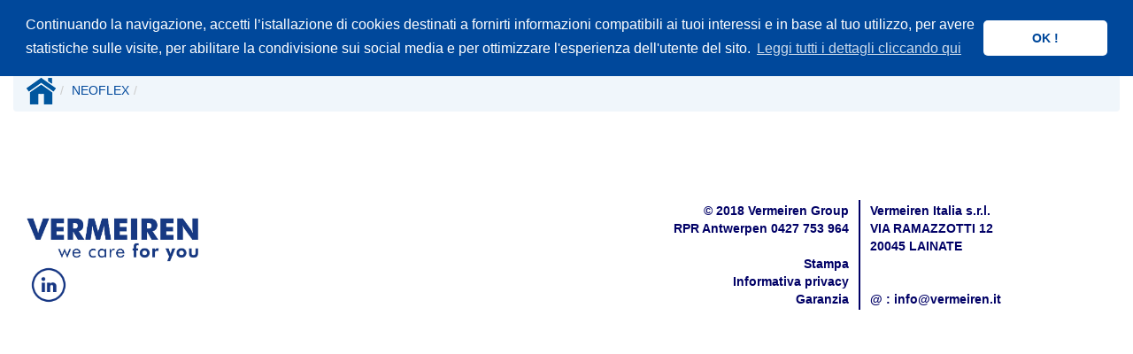

--- FILE ---
content_type: text/html;charset=UTF-8
request_url: http://vermeiren.it/web/web.nsf/mainproduct.xsp?CountryRTITProductGroupNEOFLEXSubGroup
body_size: 5658
content:
<!DOCTYPE html>
<html lang="en">
<head>
<script type="text/javascript">if(!navigator.cookieEnabled)window.location.href="http://vermeiren.it/web/web.nsf/mainproduct.xsp?CountryRTITProductGroupNEOFLEXSubGroup\u0026SessionID=DD915EAB9B78BADBC66E4B34DDF2A47B6CC11A7C";</script>
<title>Vermeiren NEOFLEX | </title>
<link rel="SHORTCUT ICON" href="/web/web.nsf/Logo-6%2C17-x-6%2C17.png">
<meta name="viewport" content="width=device-width, initial-scale=1.0">
<meta name="description" content="Vermeiren NEOFLEX ">
<meta name="robots" content="index , follow">
<link rel="stylesheet" type="text/css" href="/xsp/.ibmxspres/.mini/css-1.9.7/@B3r&amp;@B3o&amp;@B3m&amp;@B3p&amp;@B3s.css">
<script type="text/javascript">var dojoConfig = {locale: 'en-us', parseOnLoad: true};</script>
<script type="text/javascript" src="/xsp/.ibmxspres/dojoroot-1.9.7/dojo/dojo.js"></script>
<script type="text/javascript">dojo.registerModulePath("extlib", "/xsp/.ibmxspres/.extlib");</script>
<script type="text/javascript" src="/xsp/.ibmxspres/.mini/dojo-1.9.7/.en-us/@Ed&amp;@Eba&amp;@Im.js"></script>
<script type="text/javascript">dojo.require("ibm.xsp.widget.layout.xspClientDojo")</script>
<script type="text/javascript">dojo.require("dojo.parser")</script>
<script type="text/javascript" src="/xsp/.ibmxspres/.extlib/responsive/jquery/jquery.min.js"></script>
<script type="text/javascript" src="/xsp/.ibmxspres/.extlib/responsive/bootstrap3/js/bootstrap.min.js"></script>
<script type="text/javascript" src="/xsp/.ibmxspres/.extlib/responsive/xpages/js/xsp-mixin.js"></script>
<script type="text/javascript">dojo.require("extlib.dijit.DynamicContent")</script>
<script type="text/javascript">dojo.require("extlib.dojo.helper.IFrameAdjuster")</script>
<script type="text/javascript">dojo.require("ibm.xsp.widget.layout.TypeAhead")</script>
</head>
<body class="xsp dbootstrap bootstrap-theme">
<form id="view:_id1" method="post" action="/web/web.nsf/mainproduct.xsp?CountryRTITProductGroupNEOFLEXSubGroup" enctype="multipart/form-data">
<style>.jumbotron {
background-color:#F0F6FB !important;
}
.breadcrumb{
background-color:#F0F6FB !important;
}

body.xsp {
color:#000066;
}</style><div class="container-fluid"><div class="row clearfix"><div id="view:_id1:_id4:dynamicContent1"><div id="view:_id1:_id4:dynamicContent1:_id323:_id324:dynamicContent1"><link href="//cdnjs.cloudflare.com/ajax/libs/cookieconsent2/3.0.3/cookieconsent.min.css" rel="stylesheet" type="text/css"><script src="//cdnjs.cloudflare.com/ajax/libs/cookieconsent2/3.0.3/cookieconsent.min.js"></script><script>window.addEventListener("load", function(){
window.cookieconsent.initialise({
  "palette": {
    "popup": {
      "background": "#00489b"
    },
    "button": {
      "background": "#fff",
      "text": "#00489b"
    }
  },
  "theme": "classic",
  "position": "top",
  "content": {
  	"message": "Continuando la navigazione, accetti l’istallazione di cookies destinati a fornirti informazioni compatibili ai tuoi interessi e in base al tuo utilizzo, per avere statistiche sulle visite, per abilitare la condivisione sui social media e per ottimizzare l'esperienza dell'utente del sito. ",
    "dismiss": "OK !",
    "link": "Leggi tutti i dettagli cliccando qui",
    "href": "/web/web.nsf/cookiesIT.pdf"
  }
})});</script></div>
<nav class="navbar-wrapper navbar-custom navbar-fixed-top " id="autocollapse" role="navigation"><style>.navbar-custom {
  background-image: linear-gradient(white, white) !important;
}

.navbar-custom .navbar-nav > li > a {
  color: #000066 !important;
  border-left: 1px solid white;
  padding: 20px 10px;
}

/* --- Dropdown submenu links --- */
.navbar-custom .navbar-nav .dropdown-menu > li > a {
  display: block;
  color: #999999 !important;          /* lichtere grijs */
  background-color: transparent !important;
  padding: 8px 15px;
  text-decoration: none;
}

/* Hover / focus states */
.navbar-custom .navbar-nav .dropdown-menu > li > a:hover,
.navbar-custom .navbar-nav .dropdown-menu > li > a:focus,
.navbar-custom .navbar-nav .dropdown-menu > li:hover > a,
.navbar-custom .navbar-nav .dropdown-menu .sub-menu > li > a:hover,
.navbar-custom .navbar-nav .dropdown-menu .dropdown-submenu > a:hover,
.navbar-custom .navbar-nav .dropdown-menu .dropdown-submenu:hover > a {
  background-color: #000066 !important; 
  background-image: none !important;   
  color: #ffffff !important;           
}

/* Active / open */
.navbar-custom .navbar-nav .dropdown-menu > li.active > a,
.navbar-custom .navbar-nav .dropdown-menu > li.open > a {
  background-color: #000066 !important;
  color: #ffffff !important;
}

/* Divider */
.navbar-custom .navbar-nav .dropdown-menu .divider {
  height: 1px;
  background-color: #e6e6e6;
  margin: 6px 0;
  border: none;
}

/* Caret standaard (rechtswijzend, lichtere grijs) */
.navbar-custom .dropdown-menu .dropdown-submenu > a {
  background-image: none !important;
  position: relative;
  padding-right: 28px;
}

.navbar-custom .dropdown-menu .dropdown-submenu > a::after {
  content: "";
  position: absolute;
  right: 17px;
  top: 37%;
  transform: translateY(-60%);        /* iets hoger uitgelijnd */
  width: 0;
  height: 0;
  border-top: 5px solid transparent;
  border-bottom: 5px solid transparent;
  border-left: 6px solid #999999;     /* lichtere grijs */
}

/* Caret hover / open */
.navbar-custom .dropdown-menu .dropdown-submenu:hover > a::after,
.navbar-custom .dropdown-menu .dropdown-submenu.open > a::after,
.navbar-custom .dropdown-menu .dropdown-submenu > a[aria-expanded="true"]::after {
  border-left-color: #ffffff;         /* wit bij hover/open */
}

/* Submenu spacing compacter */
.navbar-custom .dropdown-menu > li > a {
  padding: 3px 12px !important;
  line-height: 1.2;
}

.navbar-custom .dropdown-menu > li {
  margin: 0 !important;
}

/* Tabel in navigatiebalk iets hoger */
table {
  margin-top: -10px;
}

/* ===== Compactere navbar op kleine schermen ===== */
@media (max-width: 767px) {
  /* Hoofditems minder hoog */
  .navbar-custom .navbar-nav > li > a {
    padding: 10px 8px !important;
    font-size: 14px; /* iets kleinere tekst */
  }

  /* Dropdown links ook compacter */
  .navbar-custom .dropdown-menu > li > a {
    padding: 6px 10px !important;
    font-size: 13px;
    line-height: 1.2;
  }

  /* Logo kleiner */
  .navbar-header img {
    height: 40px !important;
    width: 40px !important;
  }
}

/* Extra compact voor heel smalle schermen (bijv. oude iPhone) */
@media (max-width: 480px) {
  .navbar-custom .navbar-nav > li > a {
    padding: 8px 6px !important;
    font-size: 13px;
  }

  .navbar-header img {
    height: 32px !important;
    width: 32px !important;
  }
}
.icon-bar {
   background-color:grey !important;
}</style><div class="container"><div class="navbar-header"><button class="navbar-toggle" data-target=".navbar-collapse" data-toggle="collapse" type="button"><span class="sr-only">Toggle navigation</span><span class="icon-bar"></span><span class="icon-bar"></span><span class="icon-bar"></span></button><a href="home.xsp?CountryRTITProductGroup"><img src="/web/web.nsf/VERMEIREN LOGO 2022 RGB.png" style="height:60px;width:60px;margin:5px"></a><br>
</div><div class="collapse navbar-collapse"><ul class="nav navbar-nav "><li><a href="home.xsp?CountryRTITProductGroup">Home</a></li><li class="dropdown "><a class="dropdown-toggle" data-toggle="dropdown" href="#">Prodotti<b class="caret"></b></a><ul class="dropdown-menu"><li class="dropdown-submenu"><a class="dropdown-toggle" data-toggle="dropdown" href="#">CARROZZINE MANUALI</a><ul class="dropdown-menu sub-menu"><li><a href="mainproduct_categories.xsp?CountryRTITProductGroupCARROZZINE MANUALISubGroup">CARROZZINE MANUALI</a></li><li class="divider"></li><li><a href="mainproduct.xsp?CountryRTITProductGroupCARROZZINE MANUALISubGroupSTANDARD">STANDARD</a></li><li><a href="mainproduct.xsp?CountryRTITProductGroupCARROZZINE MANUALISubGroupLEGGERE">LEGGERE</a></li><li><a href="mainproduct.xsp?CountryRTITProductGroupCARROZZINE MANUALISubGroupSUPERLEGGERE">SUPERLEGGERE</a></li></ul></li><li><a href="mainproduct.xsp?CountryRTITProductGroupSEGGIOLONI POLIFUNZIONALISubGroup">SEGGIOLONI POLIFUNZIONALI</a></li><li class="dropdown-submenu"><a class="dropdown-toggle" data-toggle="dropdown" href="#">CARROZZINE ELETTRONICHE</a><ul class="dropdown-menu sub-menu"><li><a href="mainproduct_categories.xsp?CountryRTITProductGroupCARROZZINE ELETTRONICHESubGroup">CARROZZINE ELETTRONICHE</a></li><li class="divider"></li><li><a href="mainproduct.xsp?CountryRTITProductGroupCARROZZINE ELETTRONICHESubGroupINTERNO">INTERNO</a></li><li><a href="mainproduct.xsp?CountryRTITProductGroupCARROZZINE ELETTRONICHESubGroupINTERNO/ESTERNO">INTERNO/ESTERNO</a></li></ul></li><li class="dropdown-submenu"><a class="dropdown-toggle" data-toggle="dropdown" href="#">PROPULSORE</a><ul class="dropdown-menu sub-menu"><li><a href="mainproduct_categories.xsp?CountryRTITProductGroupPROPULSORESubGroup">PROPULSORE</a></li><li class="divider"></li><li><a href="mainproduct.xsp?CountryRTITProductGroupPROPULSORESubGroupBLUMIL">BLUMIL</a></li><li><a href="mainproduct.xsp?CountryRTITProductGroupPROPULSORESubGroupV-DRIVE">V-DRIVE</a></li></ul></li><li><a href="mainproduct.xsp?CountryRTITProductGroupSCOOTERSSubGroup">SCOOTERS</a></li><li class="dropdown-submenu"><a class="dropdown-toggle" data-toggle="dropdown" href="#">BAMBINO ED ADOLESCENTE</a><ul class="dropdown-menu sub-menu"><li><a href="mainproduct_categories.xsp?CountryRTITProductGroupBAMBINO ED ADOLESCENTESubGroup">BAMBINO ED ADOLESCENTE</a></li><li class="divider"></li><li><a href="mainproduct.xsp?CountryRTITProductGroupBAMBINO ED ADOLESCENTESubGroupSEGGIOLONE">SEGGIOLONE</a></li><li><a href="mainproduct.xsp?CountryRTITProductGroupBAMBINO ED ADOLESCENTESubGroupPASSEGGINO">PASSEGGINO</a></li><li><a href="mainproduct.xsp?CountryRTITProductGroupBAMBINO ED ADOLESCENTESubGroupCARROZZINE STANDARD E LEGGERE">CARROZZINE STANDARD E LEGGERE</a></li><li><a href="mainproduct.xsp?CountryRTITProductGroupBAMBINO ED ADOLESCENTESubGroupSUPERLEGGERE">SUPERLEGGERE</a></li><li><a href="mainproduct.xsp?CountryRTITProductGroupBAMBINO ED ADOLESCENTESubGroupCARROZZINE ELETTRONICHE">CARROZZINE ELETTRONICHE</a></li><li><a href="mainproduct.xsp?CountryRTITProductGroupBAMBINO ED ADOLESCENTESubGroupTRICICLI">TRICICLI</a></li></ul></li><li class="dropdown-submenu"><a class="dropdown-toggle" data-toggle="dropdown" href="#">ASSISTENZA DOMICILIARE E COLLETTIVITA'</a><ul class="dropdown-menu sub-menu"><li><a href="mainproduct_categories.xsp?CountryRTITProductGroupASSISTENZA DOMICILIARE E COLLETTIVITASubGroup">ASSISTENZA DOMICILIARE E COLLETTIVITA'</a></li><li class="divider"></li><li><a href="mainproduct.xsp?CountryRTITProductGroupASSISTENZA DOMICILIARE E COLLETTIVITASubGroupLETTI ELETTRICI">LETTI ELETTRICI</a></li><li><a href="mainproduct.xsp?CountryRTITProductGroupASSISTENZA DOMICILIARE E COLLETTIVITASubGroupSOLLEVATORI">SOLLEVATORI</a></li><li><a href="mainproduct.xsp?CountryRTITProductGroupASSISTENZA DOMICILIARE E COLLETTIVITASubGroupPOLTRONE">POLTRONE</a></li></ul></li><li class="dropdown-submenu"><a class="dropdown-toggle" data-toggle="dropdown" href="#">LINEA BARIATRICA</a><ul class="dropdown-menu sub-menu"><li><a href="mainproduct_categories.xsp?CountryRTITProductGroupLINEA BARIATRICASubGroup">LINEA BARIATRICA</a></li><li class="divider"></li><li><a href="mainproduct.xsp?CountryRTITProductGroupLINEA BARIATRICASubGroupCARROZZINE MANUALI">CARROZZINE MANUALI</a></li><li><a href="mainproduct.xsp?CountryRTITProductGroupLINEA BARIATRICASubGroupPOLTRONE E COQUILLE">POLTRONE E COQUILLE</a></li><li><a href="mainproduct.xsp?CountryRTITProductGroupLINEA BARIATRICASubGroupLETTI ELETTRICI">LETTI ELETTRICI</a></li><li><a href="mainproduct.xsp?CountryRTITProductGroupLINEA BARIATRICASubGroupDEAMBULATORI">DEAMBULATORI</a></li></ul></li><li class="dropdown-submenu"><a class="dropdown-toggle" data-toggle="dropdown" href="#">SISTEMI DI POSTURA E MOBILIT&Agrave;</a><ul class="dropdown-menu sub-menu"><li><a href="mainproduct_categories.xsp?CountryRTITProductGroupSISTEMI DI POSTURA E MOBILIT&Agrave;SubGroup">SISTEMI DI POSTURA E MOBILIT&Agrave;</a></li><li class="divider"></li><li><a href="mainproduct_sub.xsp?CountryRTITProductGroupSISTEMI DI POSTURA E MOBILIT&Agrave;SubGroupNEOFLEX">NEOFLEX</a></li><li><a href="mainproduct.xsp?CountryRTITProductGroupSISTEMI DI POSTURA E MOBILIT&Agrave;SubGroupPHYSIPRO">PHYSIPRO</a></li></ul></li><li><a href="mainproduct.xsp?CountryRTITProductGroupDEAMBULAZIONESubGroup">DEAMBULAZIONE</a></li><li><a href="mainproduct.xsp?CountryRTITProductGroupSEDIE DA COMODOSubGroup">SEDIE DA COMODO</a></li><li><a href="mainproduct.xsp?CountryRTITProductGroupEASY LIFESubGroup">EASY LIFE</a></li><li><a href="mainproduct.xsp?CountryRTITProductGroupTRICICLISubGroup">TRICICLI</a></li><li><a href="mainproduct.xsp?CountryRTITProductGroupTNSSubGroup"><img alt="TNS" border="0" src="/web/web.nsf/Menu logos for website_TNS.png" style="width:40%;height:40%;"></a></li></ul></li><li><a href="catalogue.xsp?CountryRTITProductGroup">Cataloghi e listini</a></li><li><a href="spareparts.xsp?CountryRTITProductGroup">Parti di ricambio</a></li><li><a href="resellers.xsp?CountryRTITProductGroup">Rivenditori</a></li><li><a href="company.xsp?CountryRTITProductGroup">Chi siamo</a></li><li><a href="contacts.xsp?CountryRTITProductGroupBranchLainate">Contatti</a></li><li><table id="view:_id1:_id4:dynamicContent1:_id323:searchTable" role="presentation" class="table table"><tr><td style="width:10.0px"></td>
<td><span id="view:_id1:_id4:dynamicContent1:_id323:typeAhead1" dojoType="ibm.xsp.widget.layout.data.TypeAheadReadStore" jsId="view__id1__id4_dynamicContent1__id323_typeAhead1" minChars="3"></span>
<input type="text" id="view:_id1:_id4:dynamicContent1:_id323:inputText2" name="view:_id1:_id4:dynamicContent1:_id323:inputText2" style="width:75.0px;margin-top:20.0px" placeholder="Cerca prodotto" dojoType="ibm.xsp.widget.layout.TypeAhead" store="view__id1__id4_dynamicContent1__id323_typeAhead1"></td>
<td><img id="view:_id1:_id4:dynamicContent1:_id323:image2" src="/web/web.nsf/zoek.png" alt="Inserisci il termine di ricerca " style="height:20.0px;width:auto;margin-top:20.0px" title="Inserisci il termine di ricerca "></td>
</tr>
</table>
</li></ul><ul class="nav navbar-nav navbar-right"><style>.navbar-custom .navbar-nav > li:last-child > a {
	border-right: 0px !important;
	}
	.table>tbody>tr>td, .table>tbody>tr>th, .table>tfoot>tr>td, .table>tfoot>tr>th, .table>thead>tr>td, .table>thead>tr>th {
	border-top: 0px !important;
	}
	td, th {
  padding: 2px !important; /* Pas de waarde aan naar wens */
}</style><li class="dropdown "><a class="dropdown-toggle" data-toggle="dropdown" href="#"><span id="view:_id1:_id4:dynamicContent1:_id323:_id526:computedField1" style="color:rgb(192,192,192)"><img src='RT.png' height='25px' ></img></span><b class="caret"></b></a><ul class="dropdown-menu"><table role="presentation" style="width:auto" class="table table"><tr><td></td>
<td style="    padding-top: 1px;    padding-bottom: 1px;"></td>
<td style="height:2px"></td>
<td></td>
</tr>
<tr><td style="width:5px"></td>
<td style="    padding-top: 1px;    padding-bottom: 1px;"><span id="view:_id1:_id4:dynamicContent1:_id323:_id526:computedField13"><a href='https://www.vermeiren.fr'><img alt='France' src='VF.png'></a></span></td>
<td style="width:5px"></td>
<td style="    padding-top: 1px;    padding-bottom: 1px;"><span id="view:_id1:_id4:dynamicContent1:_id323:_id526:computedField2"><a href='https://www.vermeiren.fr' >France</a></span></td>
</tr>
<tr><td></td>
<td style="    padding-top: 1px;    padding-bottom: 1px;"><span id="view:_id1:_id4:dynamicContent1:_id323:_id526:computedField14"><a href='https://www.vermeiren.be/web/web.nsf/home.xsp?CountryVBNLProductGroup'><img alt='België' src='VB.png'></a></span></td>
<td></td>
<td style="color:rgb(192,192,192);width:150px;padding-top: 1px;    padding-bottom: 1px;"><span id="view:_id1:_id4:dynamicContent1:_id323:_id526:computedField3"><a href='https://www.vermeiren.be/web/web.nsf/home.xsp?CountryVBFRProductGroup'>Belgique Français</a></span></td>
</tr>
<tr><td></td>
<td style="    padding-top: 1px;    padding-bottom: 1px;"></td>
<td></td>
<td><span id="view:_id1:_id4:dynamicContent1:_id323:_id526:computedField4" style="color:rgb(192,192,192)"><a href='https://www.vermeiren.be/web/web.nsf/home.xsp?CountryVBNLProductGroup'>België Nederlands</a></span></td>
</tr>
<tr><td></td>
<td style="    padding-top: 1px;    padding-bottom: 1px;"><span id="view:_id1:_id4:dynamicContent1:_id323:_id526:computedField15"><a href='https://www.vermeiren.de'><img alt='Deutschland' src='VD.png'></a></span></td>
<td></td>
<td style="    padding-top: 1px;    padding-bottom: 1px;"><span id="view:_id1:_id4:dynamicContent1:_id323:_id526:computedField5"><a href='https://www.vermeiren.de'>Deutschland</a></span></td>
</tr>
<tr><td></td>
<td style="    padding-top: 1px;    padding-bottom: 1px;"><span id="view:_id1:_id4:dynamicContent1:_id323:_id526:computedField16"><a href='https://www.vermeiren.es'><img alt='España' src='ES.png'></a></span></td>
<td></td>
<td><span id="view:_id1:_id4:dynamicContent1:_id323:_id526:computedField6"><a href='https://www.vermeiren.es'>España</a></span></td>
</tr>
<tr><td></td>
<td style="    padding-top: 1px;    padding-bottom: 1px;"><span id="view:_id1:_id4:dynamicContent1:_id323:_id526:computedField17"><a href='https://www.vermeiren.at'><img alt='Österreich' src='VA.png'></a></span></td>
<td></td>
<td><span id="view:_id1:_id4:dynamicContent1:_id323:_id526:computedField7"><a href='https://www.vermeiren.at'>Österreich</a></span></td>
</tr>
<tr><td></td>
<td style="    padding-top: 1px;    padding-bottom: 1px;"><span id="view:_id1:_id4:dynamicContent1:_id323:_id526:computedField18"><a href='https://www.vermeiren.it'><img alt='Italia' src='RT.png'></a></span></td>
<td></td>
<td><span id="view:_id1:_id4:dynamicContent1:_id323:_id526:computedField8"><a href='https://www.vermeiren.it'>Italia</a></span></td>
</tr>
<tr><td></td>
<td style="    padding-top: 1px;    padding-bottom: 1px;"><span id="view:_id1:_id4:dynamicContent1:_id323:_id526:computedField19"><a href='https://www.vermeiren.pl'><img alt='Polska' src='PL.png'></a></span></td>
<td></td>
<td><span id="view:_id1:_id4:dynamicContent1:_id323:_id526:computedField9"><a href='https://www.vermeiren.pl'>Polska</a></span></td>
</tr>
<tr><td></td>
<td style="    padding-top: 1px;    padding-bottom: 1px;"><span id="view:_id1:_id4:dynamicContent1:_id323:_id526:computedField23"><a href='https://www.vermeiren.cz'><img alt='Česká republika' src='CZ.png'></a></span></td>
<td></td>
<td><span id="view:_id1:_id4:dynamicContent1:_id323:_id526:computedField24"><a href='https://www.vermeiren.CZ'>Česká republika</a></span></td>
</tr>
<tr><td style="    padding-top: 1px;    padding-bottom: 1px;"></td>
<td style="    padding-top: 1px;    padding-bottom: 1px;"><span id="view:_id1:_id4:dynamicContent1:_id323:_id526:computedField20"><a href='https://www.vermeiren.ch'><img alt='Schweiz' src='VS.png'></a></span></td>
<td style="    padding-top: 1px;    padding-bottom: 1px;"></td>
<td style="color:rgb(192,192,192);width:150px;padding-top: 1px;    padding-bottom: 1px;"><span id="view:_id1:_id4:dynamicContent1:_id323:_id526:computedField10"><a href='https://www.vermeiren.ch/web/web.nsf/home.xsp?CountryVSDEProductGroup'>Schweiz</a></span></td>
</tr>
<tr><td style="    padding-top: 1px;    padding-bottom: 1px;"></td>
<td style="    padding-top: 1px;    padding-bottom: 1px;"></td>
<td style="    padding-top: 1px;    padding-bottom: 1px;"></td>
<td style="    padding-top: 1px;    padding-bottom: 1px;"><span id="view:_id1:_id4:dynamicContent1:_id323:_id526:computedField25" style="color:rgb(192,192,192)"><a href='https://www.vermeiren.ch/web/web.nsf/home.xsp?CountryVSFRProductGroup'>Suisse</a></span></td>
</tr>
<tr><td></td>
<td style="    padding-top: 1px;    padding-bottom: 1px;"><span id="view:_id1:_id4:dynamicContent1:_id323:_id526:computedField21"><a href='https://www.vermeiren.co.nl'><img alt='Nederland' src='VN.png'></a></span></td>
<td></td>
<td><span id="view:_id1:_id4:dynamicContent1:_id323:_id526:computedField11"><a href='https://www.vermeiren.co.nl'>Nederland</a></span></td>
</tr>
<tr><td></td>
<td style="    padding-top: 1px;    padding-bottom: 1px;"><span id="view:_id1:_id4:dynamicContent1:_id323:_id526:computedField38"><a href='https://www.vermeiren.co.uk'><img alt='UK' src='UK.png'></a></span></td>
<td></td>
<td><span id="view:_id1:_id4:dynamicContent1:_id323:_id526:computedField39"><a href='https://www.vermeiren.co.uk'>UK</a></span></td>
</tr>
<tr><td></td>
<td style="    padding-top: 1px;    padding-bottom: 1px;"><span id="view:_id1:_id4:dynamicContent1:_id323:_id526:computedField22"><a href='https://www.vermeiren.com'><img alt='International' src='WO.png'></a></span></td>
<td></td>
<td><span id="view:_id1:_id4:dynamicContent1:_id323:_id526:computedField12"><a href='https://www.vermeiren.com'>International</a></span></td>
</tr>
</table>
</ul></li></ul></div></div></nav></div>
<br>
<br>
<br>
</div></div><div class="container-fluid"><br>
<ol class="breadcrumb"><li><span id="view:_id1:computedField1"><a href='//vermeiren.it/web/web.nsf/home.xsp?CountryRTITProductGroup'><img src='//vermeiren.it/web/web.nsf/Home-icon.png'height='30px'></img></a></span></li><li><span id="view:_id1:computedField2"><a href='//vermeiren.it/web/web.nsf/mainproduct_categories.xsp?CountryRTITProductGroupNEOFLEXSubGroup' STYLE='color:#00489b'>NEOFLEX</a></span></li><li class="active"><span id="view:_id1:label4" style="color:#00489b"></span></li></ol><div id="view:_id1:repeat1">
</div>
</div><br>
<style>a {
 color:#000066;
 }</style><div class="container-fluid"><div class="col-md-5 column"><span id="view:_id1:_id627:computedField1"><br><br><br><br><img src='baseline.jpg' alt ='Vermeiren' class='img-responsive' style='width:40%;height:40%'></img><a href='https://www.linkedin.com/company/vermeiren-italia' target='_blank'><img alt='Linkedin' src='linkedinSocial.png' width='50' height='50'></a></span></div><div class="col-md-2 column"></div><div class="col-md-5 column"><br>
<br>
<br>
<div id="view:_id1:_id627:repeatBottom">
<h5><span id="view:_id1:_id627:repeatBottom:0:computedField2"><table style='align:right'><tr><td style='text-align: right;color:#000066;'>

© 2018 Vermeiren Group<br>RPR Antwerpen 0427 753 964<br><br><a style='text-decoration:none;' href="Press.xsp?CountryRTITProductGroup">Stampa</a><br>
<a style='text-decoration:none;'  href="Vermeiren%20Informativa%20per%20sito.pdf">Informativa privacy</a><br><a style='text-decoration:none;'  href="Garanzia%20IT.pdf" target="_blank" >Garanzia</a><br></td>

<td style='width:10px'></td><td style="border-left: 2px solid #000066 ;width:10px;" ></td><td style='color:#000066;'>

<b>Vermeiren Italia s.r.l. </b><br>
VIA RAMAZZOTTI 12 <br>20045 LAINATE <br><br><br>@ : info@vermeiren.it
</td></tr></table></span></h5></div>
</div></div><span id="view:_id1:computedField6"><script>		(function(i,s,o,g,r,a,m){i['GoogleAnalyticsObject']=r;i[r]=i[r]||function(){	(i[r].q=i[r].q||[]).push(arguments)},i[r].l=1*new		Date();a=s.createElement(o),		m=s.getElementsByTagName(o)[0];a.async=1;a.src=g;m.parentNode.insertBefore(a,m)		})(window,document,'script','//www.google-analytics.com/analytics.js','ga');		ga('create', 'UA-54855673-2', 'auto'); ga('send', 'pageview');</script><script async src='https://www.googletagmanager.com/gtag/js?id=G-VNNGTJX37D'></script></span><script>window.dataLayer = window.dataLayer || [];
  function gtag(){dataLayer.push(arguments);}
  gtag('js', new Date());

  gtag('config', 'G-VNNGTJX37D');</script>
<input type="hidden" name="$$viewid" id="view:_id1__VUID" value="!3rsupbvj1whg4ho95u5ivdbnv!">
<input type="hidden" name="$$xspsubmitid">
<input type="hidden" name="$$xspexecid">
<input type="hidden" name="$$xspsubmitvalue">
<input type="hidden" name="$$xspsubmitscroll">
<input type="hidden" name="view:_id1" value="view:_id1"></form>
<script type="text/javascript">

function view__id1__id4_dynamicContent1__id323__id522_clientSide_onkeypress(thisEvent) {
if (typeof thisEvent == 'undefined' && window.event) { thisEvent = window.event; }
            if (thisEvent.keyCode == dojo.keys.ENTER)
            {
                dojo.byId("view:_id1:_id4:dynamicContent1:_id323:image2").click();
                thisEvent.preventDefault();
            }

}

XSP.addOnLoad(function() {
XSP.attachEvent("view:_id1:_id4:dynamicContent1:_id323:_id522", "view:_id1:_id4:dynamicContent1:_id323:inputText2", "onkeypress", view__id1__id4_dynamicContent1__id323__id522_clientSide_onkeypress, false, 2);
XSP.attachEvent("view:_id1:_id4:dynamicContent1:_id323:_id524", "view:_id1:_id4:dynamicContent1:_id323:image2", "onclick", null, true, 2);
}); 

</script>
</body>
</html>

--- FILE ---
content_type: text/javascript;charset=UTF-8
request_url: http://vermeiren.it/xsp/.ibmxspres/dojoroot-1.9.7/dijit/form/nls/validate.js
body_size: 284
content:
/* Copyright IBM Corp. 2023  All Rights Reserved.                    */
//>>built
define("dijit/form/nls/validate",{root:({invalidMessage:"The value entered is not valid.",missingMessage:"This value is required.",rangeMessage:"This value is out of range."}),"zh":true,"zh-tw":true,"uk":true,"tr":true,"th":true,"sv":true,"sl":true,"sk":true,"ru":true,"ro":true,"pt":true,"pt-pt":true,"pl":true,"nl":true,"nb":true,"ko":true,"kk":true,"ja":true,"it":true,"id":true,"hu":true,"hr":true,"he":true,"fr":true,"fi":true,"es":true,"el":true,"de":true,"da":true,"cs":true,"ca":true,"bg":true,"az":true,"ar":true});


--- FILE ---
content_type: text/javascript;charset=UTF-8
request_url: http://vermeiren.it/xsp/.ibmxspres/.mini/dojo-1.9.7/.en-us/@Ed&@Eba&@Im.js
body_size: 61145
content:
/* XPages Aggregated JavaScript */
require({cache:{
'dojo/i18n':function(){
//>>built
define("dojo/i18n",["./_base/kernel","require","./has","./_base/array","./_base/config","./_base/lang","./_base/xhr","./json","module"],function(_1,_2,_3,_4,_5,_6,_7,_8,_9){_3.add("dojo-preload-i18n-Api",1);1||_3.add("dojo-v1x-i18n-Api",1);var _a=_1.i18n={},_b=/(^.*(^|\/)nls)(\/|$)([^\/]*)\/?([^\/]*)/,_c=function $DDaM_(_d,_e,_f,_10){for(var _11=[_f+_10],_12=_e.split("-"),_13="",i=0;i<_12.length;i++){_13+=(_13?"-":"")+_12[i];if(!_d||_d[_13]){_11.push(_f+_13+"/"+_10);_11.specificity=_13;}}return _11;},_14={},_15=function $DDaN_(_16,_17,_18){_18=_18?_18.toLowerCase():_1.locale;_16=_16.replace(/\./g,"/");_17=_17.replace(/\./g,"/");return (/root/i.test(_18))?(_16+"/nls/"+_17):(_16+"/nls/"+_18+"/"+_17);},_19=_1.getL10nName=function(_1a,_1b,_1c){return _1a=_9.id+"!"+_15(_1a,_1b,_1c);},_1d=function $DDaO_(_1e,_1f,_20,_21,_22,_23){_1e([_1f],function(_24){var _25=_6.clone(_24.root||_24.ROOT),_26=_c(!_24._v1x&&_24,_22,_20,_21);_1e(_26,function(){for(var i=1;i<_26.length;i++){_25=_6.mixin(_6.clone(_25),arguments[i]);}var _27=_1f+"/"+_22;_14[_27]=_25;_25.$locale=_26.specificity;_23();});});},_28=function $DDaP_(id,_29){return /^\./.test(id)?_29(id):id;},_2a=function $DDaQ_(_2b){var _2c=_5.extraLocale||[];_2c=_6.isArray(_2c)?_2c:[_2c];_2c.push(_2b);return _2c;},_2d=function $DDaR_(id,_2e,_2f){if(_3("dojo-preload-i18n-Api")){var _30=id.split("*"),_31=_30[1]=="preload";if(_31){if(!_14[id]){_14[id]=1;_32(_30[2],_8.parse(_30[3]),1,_2e);}_2f(1);}if(_31||_33(id,_2e,_2f)){return;}}var _34=_b.exec(id),_35=_34[1]+"/",_36=_34[5]||_34[4],_37=_35+_36,_38=(_34[5]&&_34[4]),_39=_38||_1.locale||"",_3a=_37+"/"+_39,_3b=_38?[_39]:_2a(_39),_3c=_3b.length,_3d=function $DDaS_(){if(!--_3c){_2f(_6.delegate(_14[_3a]));}};_4.forEach(_3b,function(_3e){var _3f=_37+"/"+_3e;if(_3("dojo-preload-i18n-Api")){_40(_3f);}if(!_14[_3f]){_1d(_2e,_37,_35,_36,_3e,_3d);}else{_3d();}});};if(_3("dojo-unit-tests")){var _41=_a.unitTests=[];}if(_3("dojo-preload-i18n-Api")||1){var _42=_a.normalizeLocale=function(_43){var _44=_43?_43.toLowerCase():_1.locale;return _44=="root"?"ROOT":_44;},_45=function $DDaT_(mid,_46){return (1&&1)?_46.isXdUrl(_2.toUrl(mid+".js")):true;},_47=0,_48=[],_32=_a._preloadLocalizations=function(_49,_4a,_4b,_4c){_4c=_4c||_2;function _4d(mid,_4e){if(_45(mid,_4c)||_4b){_4c([mid],_4e);}else{_6d([mid],_4e,_4c);}};function _4f(_50,_51){var _52=_50.split("-");while(_52.length){if(_51(_52.join("-"))){return;}_52.pop();}_51("ROOT");};function _53(){_47++;};function _54(){--_47;while(!_47&&_48.length){_2d.apply(null,_48.shift());}};function _55(_56,_57,loc,_58){return _58.toAbsMid(_56+_57+"/"+loc);};function _59(_5a){_5a=_42(_5a);_4f(_5a,function(loc){if(_4.indexOf(_4a,loc)>=0){var mid=_49.replace(/\./g,"/")+"_"+loc;_53();_4d(mid,function(_5b){for(var p in _5b){var _5c=_5b[p],_5d=p.match(/(.+)\/([^\/]+)$/),_5e,_5f;if(!_5d){continue;}_5e=_5d[2];_5f=_5d[1]+"/";_5c._localized=_5c._localized||{};var _60;if(loc==="ROOT"){var _61=_60=_5c._localized;delete _5c._localized;_61.root=_5c;_14[_2.toAbsMid(p)]=_61;}else{_60=_5c._localized;_14[_55(_5f,_5e,loc,_2)]=_5c;}if(loc!==_5a){function _62(_63,_64,_65,_66){var _67=[],_68=[];_4f(_5a,function(loc){if(_66[loc]){_67.push(_2.toAbsMid(_63+loc+"/"+_64));_68.push(_55(_63,_64,loc,_2));}});if(_67.length){_53();_4c(_67,function(){for(var i=0;i<_67.length;i++){_65=_6.mixin(_6.clone(_65),arguments[i]);_14[_68[i]]=_65;}_14[_55(_63,_64,_5a,_2)]=_6.clone(_65);_54();});}else{_14[_55(_63,_64,_5a,_2)]=_65;}};_62(_5f,_5e,_5c,_60);}}_54();});return true;}return false;});};_59();_4.forEach(_1.config.extraLocale,_59);},_33=function $DDaU_(id,_69,_6a){if(_47){_48.push([id,_69,_6a]);}return _47;},_40=function $DDaV_(){};}if(1){var _6b={},_6c=new Function("__bundle","__checkForLegacyModules","__mid","__amdValue","var define = function(mid, factory){define.called = 1; __amdValue.result = factory || mid;},"+"\t   require = function(){define.called = 1;};"+"try{"+"define.called = 0;"+"eval(__bundle);"+"if(define.called==1)"+"return __amdValue;"+"if((__checkForLegacyModules = __checkForLegacyModules(__mid)))"+"return __checkForLegacyModules;"+"}catch(e){}"+"try{"+"return eval('('+__bundle+')');"+"}catch(e){"+"return e;"+"}"),_6d=function $DDaW_(_6e,_6f,_70){var _71=[];_4.forEach(_6e,function(mid){var url=_70.toUrl(mid+".js");function _2d(_72){var _73=_6c(_72,_40,mid,_6b);if(_73===_6b){_71.push(_14[url]=_6b.result);}else{if(_73 instanceof Error){console.error("failed to evaluate i18n bundle; url="+url,_73);_73={};}_71.push(_14[url]=(/nls\/[^\/]+\/[^\/]+$/.test(url)?_73:{root:_73,_v1x:1}));}};if(_14[url]){_71.push(_14[url]);}else{var _74=_70.syncLoadNls(mid);if(!_74){_74=_40(mid.replace(/nls\/([^\/]*)\/([^\/]*)$/,"nls/$2/$1"));}if(_74){_71.push(_74);}else{if(!_7){try{_70.getText(url,true,_2d);}catch(e){_71.push(_14[url]={});}}else{_7.get({url:url,sync:true,load:_2d,error:function $DDaL_(){_71.push(_14[url]={});}});}}}});_6f&&_6f.apply(null,_71);};_40=function $DDaX_(_75){for(var _76,_77=_75.split("/"),_78=_1.global[_77[0]],i=1;_78&&i<_77.length-1;_78=_78[_77[i++]]){}if(_78){_76=_78[_77[i]];if(!_76){_76=_78[_77[i].replace(/-/g,"_")];}if(_76){_14[_75]=_76;}}return _76;};_a.getLocalization=function $DDaY_(_79,_7a,_7b){var _7c,_7d=_15(_79,_7a,_7b);_2d(_7d,(!_45(_7d,_2)?function(_7e,_7f){_6d(_7e,_7f,_2);}:_2),function(_80){_7c=_80;});return _7c;};if(_3("dojo-unit-tests")){_41.push(function(doh){doh.register("tests.i18n.unit",function(t){var _81;_81=_6c("{prop:1}",_40,"nonsense",_6b);t.is({prop:1},_81);t.is(undefined,_81[1]);_81=_6c("({prop:1})",_40,"nonsense",_6b);t.is({prop:1},_81);t.is(undefined,_81[1]);_81=_6c("{'prop-x':1}",_40,"nonsense",_6b);t.is({"prop-x":1},_81);t.is(undefined,_81[1]);_81=_6c("({'prop-x':1})",_40,"nonsense",_6b);t.is({"prop-x":1},_81);t.is(undefined,_81[1]);_81=_6c("define({'prop-x':1})",_40,"nonsense",_6b);t.is(_6b,_81);t.is({"prop-x":1},_6b.result);_81=_6c("define('some/module', {'prop-x':1})",_40,"nonsense",_6b);t.is(_6b,_81);t.is({"prop-x":1},_6b.result);_81=_6c("this is total nonsense and should throw an error",_40,"nonsense",_6b);t.is(_81 instanceof Error,true);});});}}return _6.mixin(_a,{dynamic:true,normalize:_28,load:_2d,cache:_14,getL10nName:_19});});}

,
'dojo/string':function(){
//>>built
define("dojo/string",["./_base/kernel","./_base/lang"],function(_1,_2){var _3={};_2.setObject("dojo.string",_3);_3.rep=function $DDM9_(_4,_5){if(_5<=0||!_4){return "";}var _6=[];for(;;){if(_5&1){_6.push(_4);}if(!(_5>>=1)){break;}_4+=_4;}return _6.join("");};_3.pad=function $DDNA_(_7,_8,ch,_9){if(!ch){ch="0";}var _a=String(_7),_b=_3.rep(ch,Math.ceil((_8-_a.length)/ch.length));return _9?_a+_b:_b+_a;};_3.substitute=function $DDNB_(_c,_d,_e,_f){_f=_f||_1.global;_e=_e?_2.hitch(_f,_e):function(v){return v;};return _c.replace(/\$\{([^\s\:\}]+)(?:\:([^\s\:\}]+))?\}/g,function(_10,key,_11){var _12=_2.getObject(key,false,_d);if(_11){_12=_2.getObject(_11,false,_f).call(_f,_12,key);}return _e(_12,key).toString();});};_3.trim=String.prototype.trim?_2.trim:function(str){str=str.replace(/^\s+/,"");for(var i=str.length-1;i>=0;i--){if(/\S/.test(str.charAt(i))){str=str.substring(0,i+1);break;}}return str;};return _3;});}

,
'dojo/_base/url':function(){
//>>built
define("dojo/_base/url",["./kernel"],function(_1){var _2=new RegExp("^(([^:/?#]+):)?(//([^/?#]*))?([^?#]*)(\\?([^#]*))?(#(.*))?$"),_3=new RegExp("^((([^\\[:]+):)?([^@]+)@)?(\\[([^\\]]+)\\]|([^\\[:]*))(:([0-9]+))?$"),_4=function $DDZ5_(){var n=null,_5=arguments,_6=[_5[0]];for(var i=1;i<_5.length;i++){if(!_5[i]){continue;}var _7=new _4(_5[i]+""),_8=new _4(_6[0]+"");if(_7.path==""&&!_7.scheme&&!_7.authority&&!_7.query){if(_7.fragment!=n){_8.fragment=_7.fragment;}_7=_8;}else{if(!_7.scheme){_7.scheme=_8.scheme;if(!_7.authority){_7.authority=_8.authority;if(_7.path.charAt(0)!="/"){var _9=_8.path.substring(0,_8.path.lastIndexOf("/")+1)+_7.path;var _a=_9.split("/");for(var j=0;j<_a.length;j++){if(_a[j]=="."){if(j==_a.length-1){_a[j]="";}else{_a.splice(j,1);j--;}}else{if(j>0&&!(j==1&&_a[0]=="")&&_a[j]==".."&&_a[j-1]!=".."){if(j==(_a.length-1)){_a.splice(j,1);_a[j-1]="";}else{_a.splice(j-1,2);j-=2;}}}}_7.path=_a.join("/");}}}}_6=[];if(_7.scheme){_6.push(_7.scheme,":");}if(_7.authority){_6.push("//",_7.authority);}_6.push(_7.path);if(_7.query){_6.push("?",_7.query);}if(_7.fragment){_6.push("#",_7.fragment);}}this.uri=_6.join("");var r=this.uri.match(_2);this.scheme=r[2]||(r[1]?"":n);this.authority=r[4]||(r[3]?"":n);this.path=r[5];this.query=r[7]||(r[6]?"":n);this.fragment=r[9]||(r[8]?"":n);if(this.authority!=n){r=this.authority.match(_3);this.user=r[3]||n;this.password=r[4]||n;this.host=r[6]||r[7];this.port=r[9]||n;}};_4.prototype.toString=function $DDZ6_(){return this.uri;};return _1._Url=_4;});}

,
'dojo/promise/all':function(){
//>>built
define("dojo/promise/all",["../_base/array","../Deferred","../when"],function(_1,_2,_3){"use strict";var _4=_1.some;return function all(_5){var _6,_1;if(_5 instanceof Array){_1=_5;}else{if(_5&&typeof _5==="object"){_6=_5;}}var _7;var _8=[];if(_6){_1=[];for(var _9 in _6){if(Object.hasOwnProperty.call(_6,_9)){_8.push(_9);_1.push(_6[_9]);}}_7={};}else{if(_1){_7=[];}}if(!_1||!_1.length){return new _2().resolve(_7);}var _a=new _2();_a.promise.always(function(){_7=_8=null;});var _b=_1.length;_4(_1,function(_c,_d){if(!_6){_8.push(_d);}_3(_c,function(_e){if(!_a.isFulfilled()){_7[_8[_d]]=_e;if(--_b===0){_a.resolve(_7);}}},_a.reject);return _a.isFulfilled();});return _a.promise;};});}

,
'dojo/date/stamp':function(){
//>>built
define("dojo/date/stamp",["../_base/lang","../_base/array"],function(_1,_2){var _3={};_1.setObject("dojo.date.stamp",_3);_3.fromISOString=function $DDVd_(_4,_5){if(!_3._isoRegExp){_3._isoRegExp=/^(?:(\d{4})(?:-(\d{2})(?:-(\d{2}))?)?)?(?:T(\d{2}):(\d{2})(?::(\d{2})(.\d+)?)?((?:[+-](\d{2}):(\d{2}))|Z)?)?$/;}var _6=_3._isoRegExp.exec(_4),_7=null;if(_6){_6.shift();if(_6[1]){_6[1]--;}if(_6[6]){_6[6]*=1000;}if(_5){_5=new Date(_5);_2.forEach(_2.map(["FullYear","Month","Date","Hours","Minutes","Seconds","Milliseconds"],function(_8){return _5["get"+_8]();}),function(_9,_a){_6[_a]=_6[_a]||_9;});}_7=new Date(_6[0]||1970,_6[1]||0,_6[2]||1,_6[3]||0,_6[4]||0,_6[5]||0,_6[6]||0);if(_6[0]<100){_7.setFullYear(_6[0]||1970);}var _b=0,_c=_6[7]&&_6[7].charAt(0);if(_c!="Z"){_b=((_6[8]||0)*60)+(Number(_6[9])||0);if(_c!="-"){_b*=-1;}}if(_c){_b-=_7.getTimezoneOffset();}if(_b){_7.setTime(_7.getTime()+_b*60000);}}return _7;};_3.toISOString=function $DDVe_(_d,_e){var _f=function(n){return (n<10)?"0"+n:n;};_e=_e||{};var _10=[],_11=_e.zulu?"getUTC":"get",_12="";if(_e.selector!="time"){var _13=_d[_11+"FullYear"]();_12=["0000".substr((_13+"").length)+_13,_f(_d[_11+"Month"]()+1),_f(_d[_11+"Date"]())].join("-");}_10.push(_12);if(_e.selector!="date"){var _14=[_f(_d[_11+"Hours"]()),_f(_d[_11+"Minutes"]()),_f(_d[_11+"Seconds"]())].join(":");var _15=_d[_11+"Milliseconds"]();if(_e.milliseconds){_14+="."+(_15<100?"0":"")+_f(_15);}if(_e.zulu){_14+="Z";}else{if(_e.selector!="time"){var _16=_d.getTimezoneOffset();var _17=Math.abs(_16);_14+=(_16>0?"-":"+")+_f(Math.floor(_17/60))+":"+_f(_17%60);}}_10.push(_14);}return _10.join("T");};return _3;});}

,
'dojo/parser':function(){
//>>built
define("dojo/parser",["require","./_base/kernel","./_base/lang","./_base/array","./_base/config","./dom","./_base/window","./_base/url","./aspect","./promise/all","./date/stamp","./Deferred","./has","./query","./on","./ready"],function(_1,_2,_3,_4,_5,_6,_7,_8,_9,_a,_b,_c,_d,_e,_f,_10){new Date("X");function _11(_12){return eval("("+_12+")");};var _13=0;_9.after(_3,"extend",function(){_13++;},true);function _14(_15){var map=_15._nameCaseMap,_16=_15.prototype;if(!map||map._extendCnt<_13){map=_15._nameCaseMap={};for(var _17 in _16){if(_17.charAt(0)==="_"){continue;}map[_17.toLowerCase()]=_17;}map._extendCnt=_13;}return map;};var _18={};function _19(_1a,_1b){var ts=_1a.join();if(!_18[ts]){var _1c=[];for(var i=0,l=_1a.length;i<l;i++){var t=_1a[i];_1c[_1c.length]=(_18[t]=_18[t]||(_3.getObject(t)||(~t.indexOf("/")&&(_1b?_1b(t):_1(t)))));}var _1d=_1c.shift();_18[ts]=_1c.length?(_1d.createSubclass?_1d.createSubclass(_1c):_1d.extend.apply(_1d,_1c)):_1d;}return _18[ts];};var _1e={_clearCache:function $DDSp_(){_13++;_18={};},_functionFromScript:function $DDSq_(_1f,_20){var _21="",_22="",_23=(_1f.getAttribute(_20+"args")||_1f.getAttribute("args")),_24=_1f.getAttribute("with");var _25=(_23||"").split(/\s*,\s*/);if(_24&&_24.length){_4.forEach(_24.split(/\s*,\s*/),function(_26){_21+="with("+_26+"){";_22+="}";});}return new Function(_25,_21+_1f.innerHTML+_22);},instantiate:function $DDSr_(_27,_28,_29){_28=_28||{};_29=_29||{};var _2a=(_29.scope||_2._scopeName)+"Type",_2b="data-"+(_29.scope||_2._scopeName)+"-",_2c=_2b+"type",_2d=_2b+"mixins";var _2e=[];_4.forEach(_27,function(_2f){var _30=_2a in _28?_28[_2a]:_2f.getAttribute(_2c)||_2f.getAttribute(_2a);if(_30){var _31=_2f.getAttribute(_2d),_32=_31?[_30].concat(_31.split(/\s*,\s*/)):[_30];_2e.push({node:_2f,types:_32});}});return this._instantiate(_2e,_28,_29);},_instantiate:function $DDSs_(_33,_34,_35,_36){var _37=_4.map(_33,function(obj){var _38=obj.ctor||_19(obj.types,_35.contextRequire);if(!_38){throw new Error("Unable to resolve constructor for: '"+obj.types.join()+"'");}return this.construct(_38,obj.node,_34,_35,obj.scripts,obj.inherited);},this);function _39(_3a){if(!_34._started&&!_35.noStart){_4.forEach(_3a,function(_3b){if(typeof _3b.startup==="function"&&!_3b._started){_3b.startup();}});}return _3a;};if(_36){return _a(_37).then(_39);}else{return _39(_37);}},construct:function $DDSt_(_3c,_3d,_3e,_3f,_40,_41){var _42=_3c&&_3c.prototype;_3f=_3f||{};var _43={};if(_3f.defaults){_3.mixin(_43,_3f.defaults);}if(_41){_3.mixin(_43,_41);}var _44;if(_d("dom-attributes-explicit")){_44=_3d.attributes;}else{if(_d("dom-attributes-specified-flag")){_44=_4.filter(_3d.attributes,function(a){return a.specified;});}else{var _45=/^input$|^img$/i.test(_3d.nodeName)?_3d:_3d.cloneNode(false),_46=_45.outerHTML.replace(/=[^\s"']+|="[^"]*"|='[^']*'/g,"").replace(/^\s*<[a-zA-Z0-9]*\s*/,"").replace(/\s*>.*$/,"");_44=_4.map(_46.split(/\s+/),function(_47){var _48=_47.toLowerCase();return {name:_47,value:(_3d.nodeName=="LI"&&_47=="value")||_48=="enctype"?_3d.getAttribute(_48):_3d.getAttributeNode(_48).value};});}}var _49=_3f.scope||_2._scopeName,_4a="data-"+_49+"-",_4b={};if(_49!=="dojo"){_4b[_4a+"props"]="data-dojo-props";_4b[_4a+"type"]="data-dojo-type";_4b[_4a+"mixins"]="data-dojo-mixins";_4b[_49+"type"]="dojoType";_4b[_4a+"id"]="data-dojo-id";}var i=0,_4c,_4d=[],_4e,_4f;while(_4c=_44[i++]){var _50=_4c.name,_51=_50.toLowerCase(),_52=_4c.value;switch(_4b[_51]||_51){case "data-dojo-type":case "dojotype":case "data-dojo-mixins":break;case "data-dojo-props":_4f=_52;break;case "data-dojo-id":case "jsid":_4e=_52;break;case "data-dojo-attach-point":case "dojoattachpoint":_43.dojoAttachPoint=_52;break;case "data-dojo-attach-event":case "dojoattachevent":_43.dojoAttachEvent=_52;break;case "class":_43["class"]=_3d.className;break;case "style":_43["style"]=_3d.style&&_3d.style.cssText;break;default:if(!(_50 in _42)){var map=_14(_3c);_50=map[_51]||_50;}if(_50 in _42){switch(typeof _42[_50]){case "string":_43[_50]=_52;break;case "number":_43[_50]=_52.length?Number(_52):NaN;break;case "boolean":_43[_50]=_52.toLowerCase()!="false";break;case "function":if(_52===""||_52.search(/[^\w\.]+/i)!=-1){_43[_50]=new Function(_52);}else{_43[_50]=_3.getObject(_52,false)||new Function(_52);}_4d.push(_50);break;default:var _53=_42[_50];_43[_50]=(_53&&"length" in _53)?(_52?_52.split(/\s*,\s*/):[]):(_53 instanceof Date)?(_52==""?new Date(""):_52=="now"?new Date():_b.fromISOString(_52)):(_53 instanceof _8)?(_2.baseUrl+_52):_11(_52);}}else{_43[_50]=_52;}}}for(var j=0;j<_4d.length;j++){var _54=_4d[j].toLowerCase();_3d.removeAttribute(_54);_3d[_54]=null;}if(_4f){try{_4f=_11.call(_3f.propsThis,"{"+_4f+"}");_3.mixin(_43,_4f);}catch(e){throw new Error(e.toString()+" in data-dojo-props='"+_4f+"'");}}_3.mixin(_43,_3e);if(!_40){_40=(_3c&&(_3c._noScript||_42._noScript)?[]:_e("> script[type^='dojo/']",_3d));}var _55=[],_56=[],_57=[],ons=[];if(_40){for(i=0;i<_40.length;i++){var _58=_40[i];_3d.removeChild(_58);var _59=(_58.getAttribute(_4a+"event")||_58.getAttribute("event")),_5a=_58.getAttribute(_4a+"prop"),_5b=_58.getAttribute(_4a+"method"),_5c=_58.getAttribute(_4a+"advice"),_5d=_58.getAttribute("type"),nf=this._functionFromScript(_58,_4a);if(_59){if(_5d=="dojo/connect"){_55.push({method:_59,func:nf});}else{if(_5d=="dojo/on"){ons.push({event:_59,func:nf});}else{_43[_59]=nf;}}}else{if(_5d=="dojo/aspect"){_55.push({method:_5b,advice:_5c,func:nf});}else{if(_5d=="dojo/watch"){_57.push({prop:_5a,func:nf});}else{_56.push(nf);}}}}}var _5e=_3c.markupFactory||_42.markupFactory;var _5f=_5e?_5e(_43,_3d,_3c):new _3c(_43,_3d);function _60(_61){if(_4e){_3.setObject(_4e,_61);}for(i=0;i<_55.length;i++){_9[_55[i].advice||"after"](_61,_55[i].method,_3.hitch(_61,_55[i].func),true);}for(i=0;i<_56.length;i++){_56[i].call(_61);}for(i=0;i<_57.length;i++){_61.watch(_57[i].prop,_57[i].func);}for(i=0;i<ons.length;i++){_f(_61,ons[i].event,ons[i].func);}return _61;};if(_5f.then){return _5f.then(_60);}else{return _60(_5f);}},scan:function $DDSu_(_62,_63){var _64=[],_65=[],_66={};var _67=(_63.scope||_2._scopeName)+"Type",_68="data-"+(_63.scope||_2._scopeName)+"-",_69=_68+"type",_6a=_68+"textdir",_6b=_68+"mixins";var _6c=_62.firstChild;var _6d=_63.inherited;if(!_6d){function _6e(_6f,_70){return (_6f.getAttribute&&_6f.getAttribute(_70))||(_6f.parentNode&&_6e(_6f.parentNode,_70));};_6d={dir:_6e(_62,"dir"),lang:_6e(_62,"lang"),textDir:_6e(_62,_6a)};for(var key in _6d){if(!_6d[key]){delete _6d[key];}}}var _71={inherited:_6d};var _72;var _73;function _74(_75){if(!_75.inherited){_75.inherited={};var _76=_75.node,_77=_74(_75.parent);var _78={dir:_76.getAttribute("dir")||_77.dir,lang:_76.getAttribute("lang")||_77.lang,textDir:_76.getAttribute(_6a)||_77.textDir};for(var key in _78){if(_78[key]){_75.inherited[key]=_78[key];}}}return _75.inherited;};while(true){if(!_6c){if(!_71||!_71.node){break;}_6c=_71.node.nextSibling;_73=false;_71=_71.parent;_72=_71.scripts;continue;}if(_6c.nodeType!=1){_6c=_6c.nextSibling;continue;}if(_72&&_6c.nodeName.toLowerCase()=="script"){_79=_6c.getAttribute("type");if(_79&&/^dojo\/\w/i.test(_79)){_72.push(_6c);}_6c=_6c.nextSibling;continue;}if(_73){_6c=_6c.nextSibling;continue;}var _79=_6c.getAttribute(_69)||_6c.getAttribute(_67);var _7a=_6c.firstChild;if(!_79&&(!_7a||(_7a.nodeType==3&&!_7a.nextSibling))){_6c=_6c.nextSibling;continue;}var _7b;var _7c=null;if(_79){var _7d=_6c.getAttribute(_6b),_7e=_7d?[_79].concat(_7d.split(/\s*,\s*/)):[_79];try{_7c=_19(_7e,_63.contextRequire);}catch(e){}if(!_7c){_4.forEach(_7e,function(t){if(~t.indexOf("/")&&!_66[t]){_66[t]=true;_65[_65.length]=t;}});}var _7f=_7c&&!_7c.prototype._noScript?[]:null;_7b={types:_7e,ctor:_7c,parent:_71,node:_6c,scripts:_7f};_7b.inherited=_74(_7b);_64.push(_7b);}else{_7b={node:_6c,scripts:_72,parent:_71};}_72=_7f;_73=_6c.stopParser||(_7c&&_7c.prototype.stopParser&&!(_63.template));_71=_7b;_6c=_7a;}var d=new _c();if(_65.length){if(_d("dojo-debug-messages")){console.warn("WARNING: Modules being Auto-Required: "+_65.join(", "));}var r=_63.contextRequire||_1;r(_65,function(){d.resolve(_4.filter(_64,function(_80){if(!_80.ctor){try{_80.ctor=_19(_80.types,_63.contextRequire);}catch(e){}}var _81=_80.parent;while(_81&&!_81.types){_81=_81.parent;}var _82=_80.ctor&&_80.ctor.prototype;_80.instantiateChildren=!(_82&&_82.stopParser&&!(_63.template));_80.instantiate=!_81||(_81.instantiate&&_81.instantiateChildren);return _80.instantiate;}));});}else{d.resolve(_64);}return d.promise;},_require:function $DDSv_(_83,_84){var _85=_11("{"+_83.innerHTML+"}"),_86=[],_87=[],d=new _c();var _88=(_84&&_84.contextRequire)||_1;for(var _89 in _85){_86.push(_89);_87.push(_85[_89]);}_88(_87,function(){for(var i=0;i<_86.length;i++){_3.setObject(_86[i],arguments[i]);}d.resolve(arguments);});return d.promise;},_scanAmd:function $DDSw_(_8a,_8b){var _8c=new _c(),_8d=_8c.promise;_8c.resolve(true);var _8e=this;_e("script[type='dojo/require']",_8a).forEach(function(_8f){_8d=_8d.then(function(){return _8e._require(_8f,_8b);});_8f.parentNode.removeChild(_8f);});return _8d;},parse:function $DDSx_(_90,_91){var _92;if(!_91&&_90&&_90.rootNode){_91=_90;_92=_91.rootNode;}else{if(_90&&_3.isObject(_90)&&!("nodeType" in _90)){_91=_90;}else{_92=_90;}}_92=_92?_6.byId(_92):_7.body();_91=_91||{};var _93=_91.template?{template:true}:{},_94=[],_95=this;var p=this._scanAmd(_92,_91).then(function(){return _95.scan(_92,_91);}).then(function(_96){return _95._instantiate(_96,_93,_91,true);}).then(function(_97){return _94=_94.concat(_97);}).otherwise(function(e){console.error("dojo/parser::parse() error",e);throw e;});_3.mixin(_94,p);return _94;}};if(1){_2.parser=_1e;}if(_5.parseOnLoad){_10(100,_1e,"parse");}return _1e;});}

,
'dojo/html':function(){
//>>built
define("dojo/html",["./_base/kernel","./_base/lang","./_base/array","./_base/declare","./dom","./dom-construct","./parser"],function(_1,_2,_3,_4,_5,_6,_7){var _8=0;var _9={_secureForInnerHtml:function $DDYB_(_a){return _a.replace(/(?:\s*<!DOCTYPE\s[^>]+>|<title[^>]*>[\s\S]*?<\/title>)/ig,"");},_emptyNode:_6.empty,_setNodeContent:function $DDYC_(_b,_c){_6.empty(_b);if(_c){if(typeof _c=="string"){_c=_6.toDom(_c,_b.ownerDocument);}if(!_c.nodeType&&_2.isArrayLike(_c)){for(var _d=_c.length,i=0;i<_c.length;i=_d==_c.length?i+1:0){_6.place(_c[i],_b,"last");}}else{_6.place(_c,_b,"last");}}return _b;},_ContentSetter:_4("dojo.html._ContentSetter",null,{node:"",content:"",id:"",cleanContent:false,extractContent:false,parseContent:false,parserScope:_1._scopeName,startup:true,constructor:function $DDYD_(_e,_f){_2.mixin(this,_e||{});_f=this.node=_5.byId(this.node||_f);if(!this.id){this.id=["Setter",(_f)?_f.id||_f.tagName:"",_8++].join("_");}},set:function $DDYE_(_10,_11){if(undefined!==_10){this.content=_10;}if(_11){this._mixin(_11);}this.onBegin();this.setContent();var ret=this.onEnd();if(ret&&ret.then){return ret;}else{return this.node;}},setContent:function $DDYF_(){var _12=this.node;if(!_12){throw new Error(this.declaredClass+": setContent given no node");}try{_12=_9._setNodeContent(_12,this.content);}catch(e){var _13=this.onContentError(e);try{_12.innerHTML=_13;}catch(e){console.error("Fatal "+this.declaredClass+".setContent could not change content due to "+e.message,e);}}this.node=_12;},empty:function $DDYG_(){if(this.parseDeferred){if(!this.parseDeferred.isResolved()){this.parseDeferred.cancel();}delete this.parseDeferred;}if(this.parseResults&&this.parseResults.length){_3.forEach(this.parseResults,function(w){if(w.destroy){w.destroy();}});delete this.parseResults;}_6.empty(this.node);},onBegin:function $DDYH_(){var _14=this.content;if(_2.isString(_14)){if(this.cleanContent){_14=_9._secureForInnerHtml(_14);}if(this.extractContent){var _15=_14.match(/<body[^>]*>\s*([\s\S]+)\s*<\/body>/im);if(_15){_14=_15[1];}}}this.empty();this.content=_14;return this.node;},onEnd:function $DDYI_(){if(this.parseContent){this._parse();}return this.node;},tearDown:function $DDYJ_(){delete this.parseResults;delete this.parseDeferred;delete this.node;delete this.content;},onContentError:function $DDYK_(err){return "Error occurred setting content: "+err;},onExecError:function $DDYL_(err){return "Error occurred executing scripts: "+err;},_mixin:function $DDYM_(_16){var _17={},key;for(key in _16){if(key in _17){continue;}this[key]=_16[key];}},_parse:function $DDYN_(){var _18=this.node;try{var _19={};_3.forEach(["dir","lang","textDir"],function(_1a){if(this[_1a]){_19[_1a]=this[_1a];}},this);var _1b=this;this.parseDeferred=_7.parse({rootNode:_18,noStart:!this.startup,inherited:_19,scope:this.parserScope}).then(function(_1c){return _1b.parseResults=_1c;},function(e){_1b._onError("Content",e,"Error parsing in _ContentSetter#"+this.id);});}catch(e){this._onError("Content",e,"Error parsing in _ContentSetter#"+this.id);}},_onError:function $DDYO_(_1d,err,_1e){var _1f=this["on"+_1d+"Error"].call(this,err);if(_1e){console.error(_1e,err);}else{if(_1f){_9._setNodeContent(this.node,_1f,true);}}}}),set:function $DDYP_(_20,_21,_22){if(undefined==_21){console.warn("dojo.html.set: no cont argument provided, using empty string");_21="";}if(!_22){return _9._setNodeContent(_20,_21,true);}else{var op=new _9._ContentSetter(_2.mixin(_22,{content:_21,node:_20}));return op.set();}}};_2.setObject("dojo.html",_9);return _9;});}

,
'dojo/require':function(){
//>>built
define("dojo/require",["./_base/loader"],function(_1){return {dynamic:0,normalize:function $DDND_(id){return id;},load:_1.require};});}

,
'ibm/xsp/widget/layout/xspClientDojo':function(){
//>>built
define("ibm/xsp/widget/layout/xspClientDojo",["dijit","dojo","dojo/i18n!ibm/xsp/widget/layout/nls/xspClientDojo","dojo/require!dojo/i18n,dojo/string,dojo/html"],function(_1,_2){_2.provide("ibm.xsp.widget.layout.xspClientDojo");_2.require("dojo.i18n");_2.require("dojo.string");_2.requireLocalization("ibm.xsp.widget.layout","xspClientDojo");function _3(){this.validateAllFields=false;this.validators=[];this.preSubmitListeners=[];this.querySubmitListeners=[];this._onLoadListeners=[];this._listeningForDojo=false;this._unnamedSubmitListenerCount=0;this._eventNameHtmlToWidget=null;this._submitValue=undefined;this.messages=null;this.lastSubmit=0;this.submitLatency=20*1000;this._allowDirtySubmit=true;this._dirty=false;this._dirtyFormId=null;this._submitRequiresViewIdInput=true;this.djRequire=function x_djreq(_4){return _2["require"](_4);};this.getMessage=function x_gm(_5){if(!XSP.messages){XSP.messages=_2.i18n.getLocalization("ibm.xsp.widget.layout","xspClientDojo");}return XSP.messages[_5];};this.addPreSubmitListener=function x_apsl(_6,_7,_8,_9){this._pushListener(this.preSubmitListeners,_6,_8,_9,_7);};this.addQuerySubmitListener=function x_aqsl(_a,_b,_c,_d){this._pushListener(this.querySubmitListeners,_a,_c,_d,_b);};this._pushListener=function x_pl(_e,_f,_10,_11,_12){if(!_11){this._unnamedSubmitListenerCount++;_11="script"+this._unnamedSubmitListenerCount.toString();}else{for(var i=0;i<_e.length;i++){if(_11==_e[i].scriptId){return;}}}_e.push(new this._SubmitListener(_f,_12,_10,_11));};this._SubmitListener=function x_sl(_13,_14,_15,_16){this.formId=_13;this.clientId=_15;this.scriptId=_16;this.listener=_14;this.run=function xsl_r(_17){return this.listener(_17);};};this.canSubmit=function x_cs(){if(this.lastSubmit>0){var now=(new Date()).getTime();if(now<(this.lastSubmit+this.submitLatency)){return false;}}this.lastSubmit=(new Date()).getTime();return true;};this.allowSubmit=function x_as(){this.lastSubmit=0;};this.getSubmitValue=function x_gbv(){return this._submitValue;};this.setSubmitValue=function x_sbv(_18){this._submitValue=_18;this._submitValueSet=true;};this._processListeners=function x_pls(_19,_1a,_1b){for(var i=0;i<_19.length;i++){var _1c=_19[i];if(_1c.formId==_1a){if(typeof _1c.clientId=="undefined"||null==_1c.clientId||_1c.clientId==_1b){var _1d=_1c.run();if(_19==this.querySubmitListeners&&_1d==false){return _1d;}}}}return true;};this.setFocus=function $DDMQ_(_1e){var _1f=this.getElementById(_1e);if(null!=_1f){_1f.focus();}};this.alert=function x_al(s){alert(s);};this.error=function x_er(s){this.alert(s);};this.confirm=function x_cf(s){return _2.global.confirm(s);};this.prompt=function x_pt(msg,def){return _2.global.prompt(msg,def);};this.attachValidator=function x_av(_20,_21,_22){var _23=null;var v=null;if(arguments.length>3){for(var i=3;i<arguments.length;i++){var e=arguments[i];if(typeof e=="string"){_23=e;}else{if(!v){v=new Array();}v.push(e);}}}this.validators.push(new XSP._Validator(_20,_21,_22,v,_23));};this._Validator=function x_v(_24,_25,_26,_27,_28){this.clientId=_24;this.required=_25;this.converter=_26;this.validatorList=_27;this.multiSep=_28;};this.validateAll=function validateAll(_29,_2a,_2b){var _2c=true;if(!_2a){return _2c;}if(XSP.hasDijit()){var fdj=_1.byId(_29);if(fdj&&fdj.validate){_2c=fdj.validate();}}for(var i=0;i<this.validators.length;i++){if(!_2c&&!this.validateAllFields){return _2c;}var vc=this.validators[i];var _2d=this.findForm(vc.clientId);var fid=_2d?_2d.id:null;if(fid==_29){if(_2b){if(!this.startsWith(vc.clientId,_2b)){continue;}}var _2e=null;var _2f=this.getElementById(vc.clientId);if(XSP.hasDijit()){var dj=_1.byId(vc.clientId);if(dj){_2e=this.getDijitFieldValue(dj);}}if(_2e==null&&_2f&&!_2f.disabled){_2e=this.getFieldValue(_2f);}if(_2e!=null){if(_2a==2&&vc.required){if(!vc.required.validate(vc.clientId,_2e)){_2c=false;continue;}}if(_2e!=null&&_2e!=""){var _30=[_2e];if(typeof _2e=="string"&&vc.multiSep){_30=_2e.split(vc.multiSep);}for(var ii=0;ii<_30.length;ii++){_2e=_30[ii];if(typeof _2e=="string"){_2e=this.trim(_2e);if(vc.converter){_2e=vc.converter.convert(vc.clientId,_2e);if(_2e==null){_2c=false;continue;}}}if(_2a==2&&vc.validatorList){for(var j=0;j<vc.validatorList.length;j++){if(!vc.validatorList[j].validate(vc.clientId,_2e)){_2c=false;continue;}}}}}}}}return _2c;};this.getFieldValue=function getFieldValue(_31){if(_31){var _32=(!_31.type)?null:_31.type.toLowerCase();if(_32=="radio"||_32=="checkbox"){if(_31.checked){return _31.value;}return "";}else{if(_31.multiple){var sel="";for(var i=0;i<_31.options.length;i++){if(_31.options[i].selected){if(sel){sel+=",";}sel+=_31.options[i].value;}}return sel;}else{if(typeof _31.value!="undefined"){return _31.value;}}}}return null;};this.getDijitFieldValue=function getDijitFieldValue(dj){if(dj&&dj.getValue){return dj.getValue();}return null;};this.validationError=function validationError(_33,_34){this.error(_34);var e=this.getElementById(_33);if(XSP.hasDijit()){var _35=_1.byId(_33);if(_35){e=_35;}}if(e){if(e.select){e.select();}if(e.focus){e.focus();}}};this.DateConverter=function DateConverter(_36,_37){XSP.djRequire("dojo.date.locale");this.message=_37;this.dateFormat=_36;this.convert=function xdc_c(_38,_39){var _3a=XSP.getElementById(_38);try{var _3b=_2.date.locale.format(new Date(_39),{selector:"date",datePattern:this.dateFormat});var _3c=_2.date.locale.parse(_39,{selector:"date",datePattern:this.dateFormat});if(null==_3c){throw "invalid";}}catch(e){_3a.setAttribute("aria-invalid","true");XSP.validationError(_38,this.message);return null;}_3a.setAttribute("aria-invalid","false");return _3c;};};this.TimeConverter=function TimeConverter(_3d,_3e){XSP.djRequire("dojo.date.locale");this.message=_3e;this.timeFormat=_3d;this.convert=function xtc_c(_3f,_40){var _41=XSP.getElementById(_3f);try{var _42=_2.date.locale.format(new Date(_40),{selector:"time",timePattern:this.timeFormat});var _43=_2.date.locale.parse(_40,{selector:"time",timePattern:this.timeFormat});if(null==_43){throw "invalid";}}catch(e){_41.setAttribute("aria-invalid","true");XSP.validationError(_3f,this.message);return null;}_41.setAttribute("aria-invalid","false");return _43;};};this.DateTimeConverter=function DateTimeConverter(_44,_45,_46){XSP.djRequire("dojo.date.locale");this.message=_46;this.dateFormat=_44;this.timeFormat=_45;this.convert=function xdtc_c(_47,_48){var _49=XSP.getElementById(_47);try{var fmt=_2.i18n.getLocalization("dojo.cldr","gregorian");var _4a=fmt["dateTimeFormat-short"];var _4b=new RegExp(/\{\d\}(.*)\{\d\}/).exec(_4a),_4c=_4b&&_4b[1];var _4d=new RegExp(_2.date.locale.regexp({datePattern:this.dateFormat,timePattern:this.timeFormat,selector:"date"})).exec(_48),_4e=new RegExp(_2.date.locale.regexp({datePattern:this.dateFormat,timePattern:this.timeFormat,selector:"time"})).exec(_48);var _4f=_4d&&_4d[0],_50=_4e&&_4e[0];var _51=_48.indexOf(_4f),_52=_48.indexOf(_50);var _53="",_54="";if(_51!=-1&&_52!=-1){_53=_4f+_4c+_50;_54=_50+_4c+_4f;}var _55=_2.date.locale.parse(_53,{datePattern:this.dateFormat,timePattern:this.timeFormat})||_2.date.locale.parse(_54,{datePattern:this.dateFormat,timePattern:this.timeFormat});if(null==_55){throw "invalid";}}catch(e){_49.setAttribute("aria-invalid","true");XSP.validationError(_47,this.message);return null;}_49.setAttribute("aria-invalid","false");return _55;};};this.IntConverter=function IntConverter(_56){this.message=_56;this.convert=function xic_c(_57,_58){var _59=XSP.getElementById(_57);var _5a=/^-?\d+$/;if(_5a.test(_58)){_59.setAttribute("aria-invalid","false");return parseInt(_58);}_59.setAttribute("aria-invalid","true");XSP.validationError(_57,this.message);};};this.NumberConverter=function NumberConverter(dot,tho,_5b){this.message=_5b;this.convert=function xnc_c(_5c,_5d){var _5e=XSP.getElementById(_5c);if(-1!=_5d.indexOf(" ")&&(" "==tho||" "==dot)){_5d=_5d.replace(" "," ");}while(_5d.indexOf(tho)>=0){_5d=_5d.replace(tho,"");}_5d=_5d.replace(dot,".");var _5f=/(^-?\d+(\.\d*)?([eE][-+]?\d+)?$)|(^-?\.\d+([eE][-+]?\d+)?$)/;if(_5f.test(_5d)){_5e.setAttribute("aria-invalid","false");return parseFloat(_5d);}_5e.setAttribute("aria-invalid","true");XSP.validationError(_5c,this.message);};};this.RequiredValidator=function RequiredValidator(_60){this.message=_60;this.validate=function xrv_v(_61,_62){var _63=XSP.getElementById(_61);if(_63){if(!_62){_63.setAttribute("aria-required","true");XSP.validationError(_61,this.message);return false;}}return true;};};this.DateTimeRangeValidator=function DateTimeRangeValidator(_64,_65,_66){XSP.djRequire("dojo.date.stamp");this.minTime=_64!=null?_2.date.stamp.fromISOString(_64):null;this.maxTime=_65!=null?_2.date.stamp.fromISOString(_65):null;this.message=_66;this.validate=function xdtrv_v(_67,_68){var _69=XSP.getElementById(_67);if(_69){if(typeof _68=="object"&&_68.getTime){var _6a=_68.getTime();if((this.minTime&&_6a<this.minTime)||(this.maxTime&&_6a>this.maxTime)){_69.setAttribute("aria-invalid","true");XSP.validationError(_67,this.message);return false;}_69.setAttribute("aria-invalid","false");}}return true;};};this.LengthValidator=function LengthValidator(min,max,_6b){this.min=min;this.max=max;this.message=_6b;this.validate=function xlv_v(_6c,_6d){var _6e=XSP.getElementById(_6c);if(_6e){if(typeof _6d=="string"){var len=_6d.length;if((this.min&&len<this.min)||(this.max&&len>this.max)){_6e.setAttribute("aria-invalid","true");XSP.validationError(_6c,this.message);return false;}_6e.setAttribute("aria-invalid","false");}}return true;};};this.NumberRangeValidator=function NumberRangeValidator(min,max,_6f){this.min=min;this.max=max;this.message=_6f;this.validate=function xnrv_v(_70,_71){var _72=XSP.getElementById(_70);if(_72){if(typeof _71=="number"){if((this.min&&_71<this.min)||(this.max&&_71>this.max)){_72.setAttribute("aria-invalid","true");XSP.validationError(_70,this.message);return false;}_72.setAttribute("aria-invalid","false");}}return true;};};this.RegExpValidator=function RegExpValidator(_73,_74){this.expr=_73;this.message=_74;this.validate=function xrev_v(_75,_76){var _77=XSP.getElementById(_75);if(_77){if(typeof _76=="string"){var re=new RegExp(this.expr);if(!re.test(_76)){_77.setAttribute("aria-invalid","true");XSP.validationError(_75,this.message);return false;}_77.setAttribute("aria-invalid","false");}}return true;};};this.ExpressionValidator=function ExpressionValidator(_78,_79){this.expr=_78;this.message=_79;this.validate=function xev_v(_7a,_7b){var _7c=XSP.getElementById(_7a);if(_7c){var _7d=_2.global.value;_2.global.value=_7b;var _7e=eval(this.expr);_2.global.value=_7d;if(!_7e){_7c.setAttribute("aria-invalid","true");XSP.validationError(_7a,this.message);return false;}_7c.setAttribute("aria-invalid","false");}return true;};};this._attachEventOrPartial=function x_aep(_7f){var _80=_7f.targetId;if(_80==null){_80=_7f.clientId;}var _81=_2.byId(_80);var _82=_7f.eventName;if(XSP.hasDijit()){var _83=this._getEventData(_81,_80,_82);_81=_83.targetNode;_82=_83.eventName;}if(!_81&&_7f.nonPartialEvent&&_82!="onClientLoad"){return;}var _84=[];var _85=false;var _86=false;if(_81&&_81.nodeName&&"FIELDSET"==_81.nodeName&&_81.id){if(_82=="onchange"&&_2.isIE){if(_2.isIE<=8){_85=true;}else{if(_81.getAttribute&&_81.getAttribute("onchangeTrigger")=="early-onclick"){_86=true;}}}if(_82=="onclick"){_85=true;}}if(_85||_86){var _87=_81.id;_2.query("input").forEach(function xaep_fi(_88){if(_88.name==_87){var _89=_88.type;_89=_89?_89.toLowerCase():"text";if("checkbox"==_89||"radio"==_89){_84.push(_88);}}});_85=_85&&(_84.length>0);_86=_86&&(_84.length>0);}if(_2.isIE&&_82=="onchange"&&_81.getAttribute&&_81.getAttribute("onchangeTrigger")=="early-onclick"){var _8a=false;if(_81&&_81.nodeName&&_81.type&&_81.nodeName.toLowerCase()=="input"&&(_81.type.toLowerCase()=="radio"||_81.type.toLowerCase()=="checkbox")){_8a=true;}if(_8a||_85||_86){var _8b=function xaep_boc(_8c){if(document.activeElement){var _8d=document.activeElement;_8d.blur();_8d.focus();}};if(_8a){_2.connect(_81,"onclick",_8b);}else{_2.forEach(_84,function xaep_fe_boc(_8e){_2.connect(_8e,"onclick",_8b);});}}}var _8f=0;var _90=function xaep_fpre(_91){if(_81&&_81.getAttribute){var _92=_81.getAttribute("href");if(_92&&XSP.endsWith(_92,"#")){_91.preventDefault();}}if(_7f.partialEvent){if(!(_91 instanceof MouseEvent)||((new Date()).getTime()>_8f+1000)){XSP.firePartial(_91,_7f.clientId,_80,_7f.execId,_7f.scriptName,_7f.valmode,_7f.partialRefreshId,_7f.partialOnStart,_7f.partialOnComplete,_7f.partialOnError);_8f=(new Date()).getTime();}}else{XSP.fireEvent(_91,_7f.clientId,_80,_7f.scriptName,_7f.nonPartialSubmit,_7f.valmode,_7f.execId);}};if(_82=="onClientLoad"){var _93=({type:"clientLoad",target:_81,cancelable:false,currentTarget:_81,preventDefault:function xocl_pd(){}});_90(_93);}else{if(!_85){_2.connect(_81,_82,_90);}else{_2.forEach(_84,function xaep_fg(_94){_2.connect(_94,_82,_90);});}}};this.attachEvent=function x_ae(_95,_96,_97,_98,_99,_9a,_9b){var _9c=({clientId:_95,targetId:_96,eventName:_97,scriptName:_98,valmode:_9a,execId:_9b,nonPartialEvent:true,nonPartialSubmit:_99,partialEvent:false,partialRefreshId:null,partialOnStart:null,partialOnComplete:null,partialOnError:null,rawArgs:arguments});return XSP._attachEventOrPartial(_9c);};this._getEventData=function x_cfde(_9d,_9e,_9f){var _a0=_1.byId(_9e);if(_a0&&_9f){if(!XSP._djEvents){XSP._djEvents=[];_2.forEach(["onLoad","onUnload","onChange","onSubmit","onReset","onSelect","onBlur","onFocus","onKeyDown","onKeyPress","onKeyUp","onClick","onDblClick","onMouseDown","onMouseMove","onMouseOut","onMouseOver","onMouseUp"],function xcfde_m(e){XSP._djEvents[e.toLowerCase()]=e;});}var _a1=this._djEvents[_9f]||_9f;if(_2.isFunction(_a0[_a1])){if(_a1=="onFocus"&&_a0.declaredClass.indexOf("DateTextBox")!=-1){_9f="_onFocus";}else{_9f=_a1;}_9d=_a0;}}return {"targetNode":_9d,"eventName":_9f};};this.fireEvent=function x_fe(evt,_a2,_a3,_a4,_a5,_a6,_a7){var _a8=this.findForm(_a3);if(_a5&&(_a8==null||!this.canSubmit())){return false;}var _a9=this._doFireEvent(evt,_a8,_a2,_a4,_a5,_a6,_a7);if(_a5){if(_a9){window.onbeforeunload=null;_a8.submit();}else{this.allowSubmit();}}};this._doFireEvent=function x_dfe(evt,_aa,_ab,_ac,_ad,_ae,_af,_b0){var f=_aa;var _b1,_b2;this._submitValueSet=false;try{if(_ac!=null){if(_2.isString(_ac)&&_2.global[_ac]){_ac=_2.global[_ac];}if(_2.isFunction(_ac)){try{_b1=_ac(evt);}catch(err){if(_2.global.onerror&&err&&err.message&&err.fileName&&err.lineNumber){_2.global.onerror(err.message,err.fileName,err.lineNumber);return false;}throw err;}if(typeof _b1=="boolean"){if(!_b1){return false;}}else{if(!this._submitValueSet&&_b1){this._submitValue=_b1;}}}}_b2=this._submitValue;if(_b2!=undefined&&!_2.isString(_b2)){_b2=_2.isObject(_b2)?this.toJson(_b2):_b2.toString();}}finally{this._submitValue=undefined;}if(_ad){if(_ae===true){_ae=0;}if(_ae){_b1=this.validateAll(f.id,_ae,_af);if(!_b1){return false;}}var _b3=_ab||_b0||null;_b1=this._processListeners(this.querySubmitListeners,f.id,_b3);if(!_b1){return false;}this._processListeners(this.preSubmitListeners,f.id,_b3);if(_b1&&_ad){if(!f["$$viewid"]){if(XSP._submitRequiresViewIdInput){var msg=_2.string.substitute(XSP.getMessage("formProblem"),["$$viewid"]);XSP.error(msg);return false;}}var _b4=null;_b4=f["$$xspsubmitid"];if(_b4){_b4.value=_ab||"";}_b4=f["$$xspexecid"];if(_b4){_b4.value=_af||"";}_b4=f["$$xspsubmitvalue"];if(_b4){_b4.value=(_b2!=undefined)?_b2:"";}_b4=f["$$xspsubmitscroll"];if(_b4){_b4.value=this._scrollPosition();}}return true;}return false;};this._scrollPosition=function _scrollPosition(){var _b5=window.pageXOffset||document.documentElement.scrollLeft||0;var _b6=window.pageYOffset||document.documentElement.scrollTop||0;return _b5+"|"+_b6;};this.scrollWindow=function scrollWindow(x,y){window.scrollTo(x,y);};this._setAllowDirtySubmit=function x_sads(_b7){this._allowDirtySubmit=_b7;};this._isAllowDirtySubmit=function x_iads(){return (this._allowDirtySubmit);};this._setDirty=function x_sd(_b8,_b9){this._dirty=_b8;this._dirtyFormId=_b9;};this._isDirty=function x_id(){return (this._dirty);};this._getDirtyFormId=function x_gdfi(){return (this._dirtyFormId);};this.attachDirtyListener=function x_adl(_ba){var _bb=this.findForm(_ba);if(_bb){var _bc=_2.byId(_ba);var _bd="onchange";if(XSP.hasDijit()){var _be=_1.byId(_ba);if(_be){if(_2.isFunction(_be["onChange"])&&!_2.isFunction(_be["isModifiedNotification"])){_bc=_be;_bd="onChange";}else{if(_2.isFunction(_be["enableModifiedNotification"])){_be.enableModifiedNotification();return;}}}}_2.connect(_bc,_bd,function xadl_sd(_bf){XSP._setDirty(true,_bb.id);});}};this.attachDirtyUnloadListener=function x_adul(_c0){window.onbeforeunload=function xadul_sd(_c1){if(XSP._isDirty()){return _c0;}};};this._validateDirtyForm=function x_vdf(_c2,_c3){var _c4=this.getElementById(_c2);var _c5=this.validateAll(_c4.id,2);if(false==_c5){this._setAllowDirtySubmit(false);return _c5;}_c5=this._processListeners(this.querySubmitListeners,_c4.id,_c3);if(false==_c5){this._setAllowDirtySubmit(false);}return _c5;};this._saveDirtyForm=function x_sdf(evt,_c6,_c7,_c8,_c9,_ca,_cb){var _cc=this.findForm(_c7);if(_c9&&(!_cc||!this.canSubmit())){return false;}var _cd=this._doFireSaveEvent(evt,_cc,_c6,_c8,_c9,_ca,_cb);if(_c9){if(_cd){window.onbeforeunload=null;_cc.submit();}else{this.allowSubmit();}}};this._doFireSaveEvent=function x_dfse(evt,_ce,_cf,_d0,_d1,_d2,_d3){var _d4=true;var _d5;if(this._submitValue!=null&&typeof this._submitValue!="undefined"){_d5=this._submitValue;}else{_d5="";}this._submitValue=undefined;if(_d0!=null){if(_2.isString(_d0)&&_2.global[_d0]){_d0=_2.global[_d0];}if(_2.isFunction(_d0)){try{_d4=_d0(evt);}catch(err){if(_2.global.onerror&&err&&err.message&&err.fileName&&err.lineNumber){_2.global.onerror(err.message,err.fileName,err.lineNumber);return false;}throw err;}if(typeof _d4=="boolean"){if(_d4==false){return false;}}else{if(!(typeof this._submitValue=="undefined")){_d5=this._submitValue;}else{if(!(typeof _d4=="undefined")){_d5=_d4;}}}}}if(_d5!=null&&typeof _d5!="string"){if(typeof _d5=="object"){_d5=this.toJson(_d5);}else{_d5=_d5.toString();}}if(_d1){this._processListeners(this.preSubmitListeners,_ce.id,_cf);if(_d4&&_d1){var f=_ce;if(!f["$$viewid"]){if(XSP._submitRequiresViewIdInput){var msg=_2.string.substitute(XSP.getMessage("formProblem"),["$$viewid"]);XSP.error(msg);return false;}}var _d6=null;_d6=f["$$xspsubmitid"];if(_d6){_d6.value=_cf;}_d6=f["$$xspexecid"];if(_d6){_d6.value=_d3||"";}_d6=f["$$xspsubmitvalue"];if(_d6){_d6.value=(_d5!=undefined)?_d5:"";}_d6=f["$$xspsubmitscroll"];if(_d6){_d6.value=this._scrollPosition();}}return true;}return false;};this.attachPartial=function x_apar(_d7,_d8,_d9,_da,_db,_dc,_dd,_de,_df,_e0){var _e1=({clientId:_d7,targetId:_d8,eventName:_da,scriptName:_db,valmode:_dc,execId:_d9,nonPartialEvent:false,nonPartialSubmit:false,partialEvent:true,partialRefreshId:_dd,partialOnStart:_de,partialOnComplete:_df,partialOnError:_e0,rawArgs:arguments});return XSP._attachEventOrPartial(_e1);};this.firePartial=function x_fpar(evt,_e2,_e3,_e4,_e5,_e6,_e7,_e8,_e9,_ea){var _eb=XSP.findForm(_e3);if(!_eb||!XSP.canSubmit()){return false;}if(XSP._doFireEvent(evt,_eb,_e2,_e5,true,_e6,_e4)){var _ec={onStart:_e8,onComplete:_e9,onError:_ea};XSP._partialRefresh("post",_eb,_e7,_ec);}else{XSP.allowSubmit();}};this.partialRefreshGet=function x_prfsg(_ed,_ee){_ee=_ee||{};var _ef=XSP.findForm(_ee.formId||_ed);if(!_ef||!XSP.canSubmit()){return false;}this._partialRefresh("get",_ef,_ed,_ee);};this.partialRefreshPost=function x_prfsp(_f0,_f1){_f1=_f1||{};var _f2=XSP.findForm(_f1.formId||_f0);if(!_f2||!this.canSubmit()){return false;}if(_f1.immediate){_f1.valmode=0;}if(this._doFireEvent(null,_f2,_f1.clientId,null,true,_f1.valmode,_f1.execId,_f0)){this._partialRefresh("post",_f2,_f0,_f1);}else{this.allowSubmit();}};this._partialRefresh=function x_prfh(_f3,_f4,_f5,_f6){var _f7=_f4.action;var _f8="/xsp/.ibmxspres/";var _f9=_2.baseUrl;if(_f9.indexOf(_f8)>0&&_f4.baseURI){_f7=_f4.baseURI;}_f7+=(_f7.match(/\?/)?"&":"?")+"$$ajaxid="+encodeURIComponent(_f5);if(_f6.params&&_f3=="get"){if(typeof _f6.params=="object"){for(var key in _f6.params){var _fa=_f6.params[key];if(_fa){_f7+="&"+encodeURIComponent(key)+"="+encodeURIComponent(_fa);}else{if(_fa!=null&&typeof _fa!="undefined"){_f7+="&"+encodeURIComponent(key);if(""!=_fa){_f7+="="+encodeURIComponent(_fa);}}}}}else{if(typeof _f6.params=="string"){_f7+="&"+_f6.params;}}}if(_f6.refreshTargetId){_f5=_f6.refreshTargetId;}if(_f6.onStart){if(typeof _f6.onStart=="function"){_f6.onStart();}else{eval(_f6.onStart);}}var _fb=(_f5=="@none");var _fc=document.activeElement;if(_2.isIE&&_2.isIE<=8&&!_fb&&_fc&&_fc.nodeName&&(_fc.nodeName.toUpperCase()=="INPUT"||_fc.nodeName.toUpperCase()=="TEXTAREA")){var _fd=false;for(var _fe=_fc;_fe!=null;_fe=_fe.parentNode){if(_fe.id==_f5){_fd=true;break;}}if(_fd){_fc.blur();}}var _ff=function xfpre_l(_100,_101){var _102;if(_101.xhr&&_101.xhr.getResponseHeader("X-XspLocation")){_102=_101.xhr.getResponseHeader("X-XspLocation");}else{if(_101.xspLocation){_102=_101.xspLocation;}}if(_102){window.location=_102;return _100;}var _103;if(_101.xhr&&_101.xhr.getResponseHeader("X-XspRefreshId")){_103=_101.xhr.getResponseHeader("X-XspRefreshId");}else{if(_101.xspRefreshId){_103=_101.xspRefreshId;}}if(_103){_f5=_103;}if(_f5&&_f5!="@none"){XSP._replaceNode(_f5,_100);}XSP.allowSubmit();if(_f6.onComplete){if(typeof _f6.onComplete=="function"){_f6.onComplete();}else{eval(_f6.onComplete);}}return _100;};var _104=function xfpre_e(_105,_106){XSP.allowSubmit();if(_f6.onError){if(typeof _f6.onError=="function"){_f6.onError();}else{eval(_f6.onError);}return _105;}var _107=0;if(_106.xhr&&_106.xhr.status){_107=_106.xhr.status;}else{if(_106.xspStatus){_107=_106.xspStatus;}}var _108="";if(_106.xhr&&_106.xhr.responseText){_108=_106.xhr.responseText;}else{if(_106.xspResponseText){_108=_106.xspResponseText;}}if(_107!=200&&_107!=0&&_108){var _109=_108.search(/\<\!doctype html|\<html/i);var _10a=_109<0?-1:_108.search(/\<\/html\>/i);if(_109==0&&_10a>0&&"</html>"==XSP.trim(_108.substring(_10a))){_2.require("dojo.html");_2.addOnLoad(function xfpree_l(){_2.html.set(_2.body(),_108);});return _105;}else{if(_105.body){_2.require("dojo.html");_2.addOnLoad(function(){_2.html.set(_2.body(),_105.body.childNodes);});return _105;}}}var txt=XSP.getMessage("updateProblem");if(_105.message){txt+="\n   "+_105.message;}XSP.error(txt);return _105;};if(_f3=="get"){var vid=_f4["$$viewid"].value;if(vid){_f7+="&"+"$$viewid="+vid;}_2.xhrGet({url:_f7,handleAs:"text",timeout:XSP.submitLatency,load:_ff,error:_104});}else{var _10b=this._requireIframe(_f4);if(!_10b){_2.xhrPost({url:_f7,handleAs:"text",form:_f4,timeout:XSP.submitLatency,load:_ff,error:_104,content:_f6.params});}else{if(typeof _f6.params=="object"){_f6.params["$$ajax-iframe-envelope"]=1;}else{_f6.params={"$$ajax-iframe-envelope":1};}_2.require("dojo.io.iframe");_2.io.iframe.send({url:_f7,method:"POST",handleAs:"html",form:_f4,timeout:XSP.submitLatency,load:function $DDMP_(_10c,_10d){try{if(_10c&&_10c.documentElement&&_10c.documentElement.id=="$$ajax-iframe-envelope"){var json=_10c.documentElement.childNodes[1].firstChild.innerHTML;_2.require("dojo.json");json=_2.json.parse(json,true);if(null!=json){_10d.xspStatus=json.xspStatus;_10d.xspLocation=json.xspLocation;_10d.xspRefreshId=json.xspRefreshId;_2.require("dojox.html.entities");var _10e=dojox.html.entities.decode(json.xspData);if(json.xspStatus!=200&&json.xspStatus!=0){_10d.xspResponseText=_10e;_104(_10e,_10d);}else{_ff(_10e,_10d);}if(_f4.hasAttribute("target")){_f4.removeAttribute("target");}}}else{throw "NotAjaxIframeEnvelopeResponseError";}}catch(e){_10d.xspStatus=500;if(_10c&&_10c.documentElement){_10d.xspResponseText=_10c.documentElement.innerHTML;}_104(_10c,_10d);}return _10c;},error:_104,content:_f6.params});}}};this._requireIframe=function x_ri(form){var elt=form.elements;for(var i=0;i<elt.length;i++){if(elt[i].type=="file"&&elt[i].files&&elt[i].files.length&&elt[i].files.length>0){return true;}}return false;};this._replaceNode=function x_rn(_10f,_110){var _111=widget=null;if(_1.byId){widget=_1.byId(_10f);if(widget){_111=widget.domNode;var _112=_1.byId(_10f+"_Container");if(_112){widget=_112;_111=_112.domNode;}}}_111=_111||_2.byId(_10f);if(!_111){var msg=_2.string.substitute(XSP.getMessage("noElementId"),[_10f]);throw {message:msg,description:msg};}var _113=function xrn_e(_114,_115){var _116=_110.indexOf(_114);if(_116>=0){var _117=_110.lastIndexOf(_115);if(_117>=0){var _118=_110.substring(_116+_114.length,_117);_110=_110.substring(0,_116)+_110.substring(_117+_115.length);return _118;}}};var _119=_113("<!-- XSP_UPDATE_HEADER_START -->\n","<!-- XSP_UPDATE_HEADER_END -->\n");if(_119){this.execScripts(this.processScripts(_119,true));}if(widget){var _11a=widget.hasChildren?widget.hasChildren():false;if(_11a){widget.destroyDescendants();}widget.destroyRecursive(true);}else{if(_1.findWidgets){_2.forEach(_1.findWidgets(_111),function xrnl_fe(w){var _11b=w.hasChildren?w.hasChildren():false;if(_11b){w.destroyDescendants();}w.destroyRecursive(true);});}}var _11c=_113("<!-- XSP_UPDATE_SCRIPT_START -->","<!-- XSP_UPDATE_SCRIPT_END -->\n");var _11d=this.processScripts(_110,true);var dom=this.processScripts(_110,false);if(dom){_2.place(dom,_111,"replace");}else{_111.parentNode.removeChild(_111);}if(_11d){this.execScripts(_11d);}if(_11c){this.execScripts(this.processScripts(_11c,true));}this.parseDojo(_2.byId(_10f));this._loaded();};this.processScripts=function x_ps(s,ex){var rg=new RegExp("(<script[^>]*>[\\S\\s]*?</script>)","img");if(ex){var a=[];s.replace(rg,function xps_fs(all,scr){var _11e=scr.indexOf(">");if(scr.substring(0,_11e).indexOf("dojo/")<0){var end=scr.lastIndexOf("<");a.push(scr.substring(_11e+1,end));}});return a;}else{return s.replace(rg,function xps_rs(all,scr){var _11f=scr.indexOf(">");return scr.substring(0,_11f).indexOf("dojo/")<0?"":scr;});}};this.execScripts=function x_es(a){_2.forEach(a,function xrnfe2_fe(sc){var _120=sc.indexOf("<!--");if(-1!=_120){var _121=XSP.trim(sc);if(_121.length>=4&&-1!=_121.lastIndexOf("<!--",4)){sc=sc.substring(0,_120)+"//"+sc.substring(_120+4);}}_2.eval(sc);});};this.parseDojo=function x_pd(node){if(node&&_2.parser){if(node.getAttribute("dojoType")||node.getAttribute("data-dojo-type")){_2.parser.instantiate([node]);}_2.parser.parse(node);}};this.attachSimpleConfirmSubmit=function x_ascs(_122,_123,_124,_125){var id=_123||_122;var _126=_2.byId(id);_2.connect(_126,_124,function xascs_fscs(e){XSP._fireSimpleConfirmSubmit(_122,id,_125);});};this._fireSimpleConfirmSubmit=function x_fscs(_127,_128,_129){if(this.canSubmit()){var f=this.findForm(_128);if(f){if(XSP.confirm(_129)){if(!f["$$viewid"]){if(XSP._submitRequiresViewIdInput){var msg=_2.string.substitute(XSP.getMessage("formProblem"),["$$viewid"]);XSP.error(msg);return false;}}var _12a=f["$$xspsubmitid"];if(_12a){_12a.value=_127;}_12a=f["$$xspsubmitscroll"];if(_12a){_12a.value=this._scrollPosition();}f.submit();}}}return false;};this.attachClientFunction=function x_acf(_12b,_12c,_12d){var node=_2.byId(_12b);_2.connect(node,_12c,function xacf_cssn(_12e){_12d(_12e);});};this.attachClientScript=function x_acs(_12f,_130,_131){var node=_2.byId(_12f);_2.connect(node,_130,function xacs_e(_132){eval(_131);});};this.tagCloudSliderOnChange=function x_tcsoc(_133,_134){try{var s=_2.byId(_134);if(s){_2.query("a",s).forEach(function xtcsoc_e(a){var _135=a.className.match(/(\d+)/);if(_135){a.style.display=(_135[0]>=_133)?"inline":"none";}});}}catch(e){alert(e);}};this.publishEvent=function x_pubv(_136,_137,_138){};this.dispatchEvent=function x_dspv(_139,name,_13a,_13b){var l=_2.query(".XspHandler-"+name);if(l.length>0){var o={name:name,source:_139,value:_13a,nativeEvent:_13b};this._submitValue=_13a;for(var i=0;i<l.length;i++){l[i].onclick(o);}this._submitValue=undefined;}};this.setComponentMode=function x_setp(mode,_13c){};this.addOnLoad=function x_aol(_13d){if(!this._listeningForDojoOnload){this._listeningForDojoOnload=true;_2.addOnLoad(this,"_loaded");}this._onLoadListeners.push(_13d);};this._loaded=function x_l(){_2.forEach(this._onLoadListeners,function xl_l(_13e){_13e();});this._onLoadListeners=[];};this.attachViewColumnCheckboxToggler=function x_avcct(_13f,_140){var _141=_140+":_hdrcbox";_2.connect(_2.byId(_141),"onclick",function xavcct_c(){XSP._toggleViewColumnCheckBoxes(_13f,_140);});XSP._toggleViewColumnCheckBoxes(_13f,_140);};this._toggleViewColumnCheckBoxes=function x_tvccb(_142,_143){var cbox=this.getElementById(_143+":_hdrcbox");if(cbox){_2.query("input[type=checkbox]").forEach(function xtvccb_e(node){if(XSP.startsWith(node.name,_142)&&XSP.endsWith(node.name,":_colcbox")){node.checked=cbox.checked;}});}};this.isViewPanelRowSelected=function x_ivprs(_144,ckId){var res=false;_2.query("input[type=checkbox]:checked").forEach(function xivprs_e(node){if(XSP.startsWith(node.name,_144)&&XSP.endsWith(node.name,ckId)){res=true;}});return res;};this.initSectionScript=function x_iss(_145,_146,_147){if(_147){var _148=_2.byId(_146+"_open");var _149=_2.byId(_146+"_close");var _14a=_2.byId(_146+"_contents");var _14b="none"!=_14a.style.display;if(_14b){_148.style.display="inline";_149.style.display="none";if(!_2.isIE){var _14c=_2.byId(_146+"_lk_open");var _14d=_2.byId(_146+"_lk_close");XSP._moveAttr(_14d,_14c,"accesskey");XSP._moveAttr(_14d,_14c,"tabindex");}}else{_148.style.display="none";_149.style.display="inline";}if(_2.isIE){var _14d=_2.byId(_146+"_lk_close");var _14e=_14d.getAttribute("accesskey");_14d.removeAttribute("accesskey");_14d.setAttribute("accessKey",_14e);var _14f=_14d.getAttribute("tabindex");_14d.removeAttribute("tabindex");_14d.setAttribute("tabIndex",_14f);if(_14b){var _14c=_2.byId(_146+"_lk_open");XSP._moveAttr(_14d,_14c,"accessKey");XSP._moveAttr(_14d,_14c,"tabIndex");}}}var node=_2.byId(_145);_2.connect(node,"onclick",function xiss_oc(_150){XSP.showSection(_146,_147);});_2.connect(node,"onkeyup",function xiss_oku(_151){if(_151.keyCode==13||_151.keyCode==32){XSP.showSection(_146,_147);}});};this.showSection=function x_ss(_152,show){var _153=_2.byId(_152+"_open");var _154=_2.byId(_152+"_close");var _155=_2.byId(_152+"_lk_open");var _156=_2.byId(_152+"_lk_close");var _157=_2.byId(_152+"_contents");var _158=_2.byId(_152);var form=this.findForm(_152);if(_153&&_154&&_155&&_156&&_157&&form){if(show){_153.style.display="inline";_154.style.display="none";_157.style.display="block";form.elements[_152+"_closed"].value="false";_158.setAttribute("aria-expanded","true");}else{_153.style.display="none";_154.style.display="inline";_157.style.display="none";form.elements[_152+"_closed"].value="true";_158.setAttribute("aria-expanded","false");}var _159=show?_156:_155;var _15a=show?_155:_156;XSP._moveAttr(_159,_15a,(_2.isIE?"accessKey":"accesskey"));XSP._moveAttr(_159,_15a,(_2.isIE?"tabIndex":"tabindex"));if(_15a.focus){_15a.focus();}}};this._moveAttr=function x_ma(_15b,_15c,_15d){var _15e=_15b.getAttribute(_15d);if(_15e){_15c.setAttribute(_15d,_15e);}_15b.removeAttribute(_15d);};this.findForm=function x_ff(_15f){return this.findParentByTag(_15f,"form")||_2.doc.forms[0];};this.findParentByTag=function x_fp(_160,tag){if(_2.isString(_160)){var node=_2.byId(_160);if(!node&&XSP.hasDijit()){node=_1.byId(_160);if(node){node=node.domNode;}}_160=node;}tag=tag.toLowerCase();while(_160){var _161=_160.tagName.toLowerCase();if(_161==tag){return _160;}if(_161=="body"){return null;}_160=_160.parentNode;}return null;};this.getElementById=function x_gbi(_162){return _2.byId(_162);};this.hasDijit=function x_hdj(){return typeof _1!="undefined"&&typeof _1.byId!="undefined";};this.trim=function x_trim(s){return s?s.replace(/^\s+|\s+$/g,""):s;};this.startsWith=function x_sw(s,_163){return s.length>=_163.length&&s.substring(0,_163.length)==_163;};this.endsWith=function x_ew(s,_164){return s.length>=_164.length&&s.substring(s.length-_164.length)==_164;};this.serialize=function xm_ser(o){if(typeof o=="object"){return _2.toJson(o);}return o.toString();};this.toJson=function x_tjson(o){return _2.toJson(o);};this.fromJson=function x_fjson(s){return _2.fromJson(s);};this.log=function x_lg(_165){XSP.djRequire("ibm.xsp.widget.layout.xspClientDebug");_2.addOnLoad(function xlg_l(){XSP.logw(_165);});};};if(typeof _2.global.XSP=="undefined"){_2.global.XSP=new _3();}});}

,
'dojo/hash':function(){
//>>built
define("dojo/hash",["./_base/kernel","require","./_base/config","./aspect","./_base/lang","./topic","./domReady","./sniff"],function(_1,_2,_3,_4,_5,_6,_7,_8){_1.hash=function $DDZS_(_9,_a){if(!arguments.length){return _b();}if(_9.charAt(0)=="#"){_9=_9.substring(1);}if(_a){_c(_9);}else{location.href="#"+_9;}return _9;};var _d,_e,_f,_10=_3.hashPollFrequency||100;function _11(str,_12){var i=str.indexOf(_12);return (i>=0)?str.substring(i+1):"";};function _b(){return _11(location.href,"#");};function _13(){_6.publish("/dojo/hashchange",_b());};function _14(){if(_b()===_d){return;}_d=_b();_13();};function _c(_15){if(_e){if(_e.isTransitioning()){setTimeout(_5.hitch(null,_c,_15),_10);return;}var _16=_e.iframe.location.href;var _17=_16.indexOf("?");_e.iframe.location.replace(_16.substring(0,_17)+"?"+_15);return;}location.replace("#"+_15);!_f&&_14();};function _18(){var ifr=document.createElement("iframe"),_19="dojo-hash-iframe",_1a=_3.dojoBlankHtmlUrl||_2.toUrl("./resources/blank.html");if(_3.useXDomain&&!_3.dojoBlankHtmlUrl){console.warn("dojo/hash: When using cross-domain Dojo builds,"+" please save dojo/resources/blank.html to your domain and set djConfig.dojoBlankHtmlUrl"+" to the path on your domain to blank.html");}ifr.id=_19;ifr.src=_1a+"?"+_b();ifr.style.display="none";document.body.appendChild(ifr);this.iframe=_1.global[_19];var _1b,_1c,_1d,_1e,_1f,_20=this.iframe.location;function _21(){_d=_b();_1b=_1f?_d:_11(_20.href,"?");_1c=false;_1d=null;};this.isTransitioning=function $DDZQ_(){return _1c;};this.pollLocation=function $DDZR_(){if(!_1f){try{var _22=_11(_20.href,"?");if(document.title!=_1e){_1e=this.iframe.document.title=document.title;}}catch(e){_1f=true;console.error("dojo/hash: Error adding history entry. Server unreachable.");}}var _23=_b();if(_1c&&_d===_23){if(_1f||_22===_1d){_21();_13();}else{setTimeout(_5.hitch(this,this.pollLocation),0);return;}}else{if(_d===_23&&(_1f||_1b===_22)){}else{if(_d!==_23){_d=_23;_1c=true;_1d=_23;ifr.src=_1a+"?"+_1d;_1f=false;setTimeout(_5.hitch(this,this.pollLocation),0);return;}else{if(!_1f){location.href="#"+_20.search.substring(1);_21();_13();}}}}setTimeout(_5.hitch(this,this.pollLocation),_10);};_21();setTimeout(_5.hitch(this,this.pollLocation),_10);};_7(function(){if("onhashchange" in _1.global&&(!_8("ie")||(_8("ie")>=8&&document.compatMode!="BackCompat"))){_f=_4.after(_1.global,"onhashchange",_13,true);}else{if(document.addEventListener){_d=_b();setInterval(_14,_10);}else{if(document.attachEvent){_e=new _18();}}}});return _1.hash;});}

,
'extlib/dijit/DynamicContent':function(){
dojo.provide("extlib.dijit.DynamicContent");

XSP.showContent = function xe_sct(panelid,content,params) {
	params = dojo.mixin(params,{content:content})
	if(XSP._hashContentId==panelid) {
		XSP.updateHash(dojo.objectToQuery(params))
		XSP.partialRefreshGet(panelid,{params:XSP._hash})
	} else {
		XSP.partialRefreshGet(panelid,{params:params})
	}
}

XSP.registerHash = function xe_rhs(panelid) {
	XSP._hashContentId=panelid
	if(!XSP._hashCallback) {
		dojo.require("dojo.hash");
		XSP._hashCallback = function(hash) {
			// Only refresh if the has is different from the last one
			if(XSP._hash!=hash) {
				XSP._hash=hash
				XSP.partialRefreshGet(XSP._hashContentId,{params:hash})
			}
		}
		dojo.addOnLoad( function() {
			dojo.subscribe("/dojo/hashchange", XSP._hashCallback);
			if(dojo.hash()) {
				XSP._hashCallback(dojo.hash())
			}
		})
	}
}

// Update the copy of the hash while preventing the event processing
XSP.updateHash = function xs_uhs(h) {
	XSP._hash=h
	dojo.hash(h)
}
}

,
'extlib/dojo/helper/IFrameAdjuster':function(){
dojo.provide("extlib.dojo.helper.IFrameAdjuster");

dojo.ready(function() {
	var target = document.getElementsByTagName('iframe'),
	    regex = /loadFirebugConsole/,
	    i;
	for(i = 0; i < target.length; i++) {
		// Don't remove, but adjust any occasional Firebug iframe inserted by dojox.html.metrics
		if(regex.test(target[i].src)) {
			//target[i].parentNode.removeChild(target[i]);
			if (!target[i].id) {target[i].id = "firebug" + i}
			if (!target[i].title) {target[i].title = "firebug" + i}
			target[i].setAttribute("role", "presentation");
		}
		// Add title if needed to an iframe created by dojo.hash
		if (target[i].id && target[i].id == "dojo-hash-iframe" && !target[i].title) {
			target[i].title = "dojo-hash-iframe" + i;
			target[i].setAttribute("role", "presentation");
		}
	}
});


}

,
'ibm/xsp/widget/layout/data/TypeAheadReadStore':function(){
//>>built
define("ibm/xsp/widget/layout/data/TypeAheadReadStore",["dijit","dojo"],function(_1,_2){_2.provide("ibm.xsp.widget.layout.data.TypeAheadReadStore");_2.declare("ibm.xsp.widget.layout.data.TypeAheadReadStore",null,{mode:"",ajaxId:"",viewId:"",minChars:1,content:{},url:"",method:"",constructor:function tars_ctor(_3,_4){this.dataNode=_4;this.url=_3.url;this.method=_3.method;this.mode=_3.mode||"full";this.ajaxId=_3.ajaxId;this.viewId=_3.viewId;this.minChars=(_3.minChars)?_3.minChars:1;this.content=(_3.content)?_3.content:{};this.doInit();},_computeFormId:function tars_cfid(_5,_6,_7){if(!_5||_6<=0){return "";}_7=_7||":";var _8=0;while(_8!=-1&&_6>0){_8=String(_5).indexOf(_7,_8==0?_8:_8+1);_6=_6-1;}return _8!=-1&&_5.substring(0,_8);},_findForm:function tars_ff(){var _9=_2.byId(this.dataNode);while(_9){_9=_1.registry.byNode(_9)||_2.byId(_9);_9=_9.domNode||_9;if(_9&&_9.tagName&&String(_9.tagName).toLowerCase()=="form"){return _2.byId(_9);}_9=_9.parentNode;}_9=this._computeFormId(_2.attr(_2.byId(this.dataNode),"id"),2,":");return _2.byId(_9);},doInit:function tars_i(){if(!this.method){this.method=("full"==this.mode)?"POST":"GET";}this.sendForm=this.method=="POST";this.contentInUrl=this.method=="GET";var _a=this._findForm();if(!(_2.byId(_a))){console.error("Could not find containing FORM element.");return;}if(this.sendForm&&_a){this.formId=_a.getAttribute("id");}if(!this.url&&_a){this.url=_a.getAttribute("action");}if(this.mode!="external"){if(this.mode=="full"||this.mode=="partial"){if(!this.ajaxId){this.ajaxId=this.dataNode.getAttribute("id");}this.content["$$ajaxmode"]="typeahead";this.content["$$ajaxid"]=this.ajaxId;}else{this.content["$$axtarget"]=this.ajaxId;}if(!this.sendForm){if(!this.viewId&&_a){this.viewId=_a.elements["$$viewid"].value;}this.content["$$viewid"]=this.viewId;}}},fetch:function tars_f(_b){var _c=_b.query.name;if(_c&&_c.length>0&&-1!=_c.indexOf("*",_c.length-1)){_c=_c.substring(0,_c.length-1);}if(_c.length<this.minChars){this._retrievedCallbacks(_b,[]);return;}this.content["$$value"]=_c;var _d={url:this.url,handleAs:"text",timeout:XSP.submitLatency,content:this.content,form:(this.sendForm?this.formId:null),load:_2.hitch(this,this.retrieved,_b),error:_2.hitch(_b,_b.onError)};var _e=_2.xhr(this.method,_d,!this.contentInUrl);return _e;},retrieved:function tars_r(_f,_10){var tmp=document.createElement("div");tmp.innerHTML=_10;var _11=_2.query("> ul",tmp);if(!_11||_11.length<1){this._retrievedCallbacks(_f,[]);return;}this.currentRoot=_11[0];var _12=_2.query("> li",this.currentRoot);var _13=_f.start||0,end=("count" in _f&&_f.count!=Infinity)?(_13+_f.count):_12.length;var _14=_12.slice(_13,end);this._retrievedCallbacks(_f,_14);},_retrievedCallbacks:function tars_rc(_15,_16){var _17=_15.scope||_2.global;if(_15.onBegin){_15.onBegin.call(_17,_16.length,_15);}var _18=_15.onItem||false;if(_18){for(var i=0;i<_16.length;i++){_15.onItem.call(_17,_16[i],_15);}}if(_15.onComplete){var _19=_18?null:_16;_15.onComplete.call(_17,_19,_15);}},getValue:function tars_gv(_1a,_1b,_1c){if("label"==_1b){return this.getLabel(_1a);}return this._getFormalText(_1a);},_getFormalText:function tars_gft(e){var _1d="";if("informal"==e.className){return _1d;}if(e.hasChildNodes()){var _1e=e.childNodes;for(var i=0;i<_1e.length;i++){var _1f=_1e[i];if(1==_1f.nodeType){_1d+=this._getFormalText(_1f);}else{if(3==_1f.nodeType){_1d+=_1f.nodeValue;}}}}return _1d;},getLabel:function tars_gl(_20){return _20.innerHTML;},getIdentity:function tars_gi(_21){return _2.attr(_21,"value");},fetchItemByIdentity:function tars_fibi(_22){var _23=_2.query("option[value='"+_22.identity+"']",this.currentRoot)[0];_22.onItem(_23);},close:function tars_c(_24){return;},containsValue:function tars_f(_25,_26,_27){return _27==this.getValue(_25,_26);},filter:function tars_fil(_28,_29,_2a){_2a(_29,_28);},getAttributes:function tars_ga(_2b){return ["value","label"];},getFeatures:function tars_gf(){return {"dojo.data.api.Read":true};},getLabelAttributes:function tars_gla(_2c){return ["label"];},getValues:function tars_gvs(_2d,_2e){return [getValue(_2d,_2e)];},hasAttribute:function tars_ha(_2f,_30){return _30=="value"||_30=="label";},isItem:function tars_ii(_31){return true;},isItemLoaded:function tars_iil(_32){return true;},loadItem:function tars_li(_33){return _33.item;}});});}

,
'dijit/main':function(){
//>>built
define("dijit/main",["dojo/_base/kernel"],function(_1){return _1.dijit;});
}

,
'dijit/a11y':function(){
//>>built
define("dijit/a11y",["dojo/_base/array","dojo/dom","dojo/dom-attr","dojo/dom-style","dojo/_base/lang","dojo/sniff","./main"],function(_1,_2,_3,_4,_5,_6,_7){var _8;var _9={_isElementShown:function $DC5i_(_a){var s=_4.get(_a);return (s.visibility!="hidden")&&(s.visibility!="collapsed")&&(s.display!="none")&&(_3.get(_a,"type")!="hidden");},hasDefaultTabStop:function $DC5j_(_b){switch(_b.nodeName.toLowerCase()){case "a":return _3.has(_b,"href");case "area":case "button":case "input":case "object":case "select":case "textarea":return true;case "iframe":var _c;try{var _d=_b.contentDocument;if("designMode" in _d&&_d.designMode=="on"){return true;}_c=_d.body;}catch(e1){try{_c=_b.contentWindow.document.body;}catch(e2){return false;}}return _c&&(_c.contentEditable=="true"||(_c.firstChild&&_c.firstChild.contentEditable=="true"));default:return _b.contentEditable=="true";}},effectiveTabIndex:function $DC5k_(_e){if(_3.get(_e,"disabled")){return _8;}else{if(_3.has(_e,"tabIndex")){return +_3.get(_e,"tabIndex");}else{return _9.hasDefaultTabStop(_e)?0:_8;}}},isTabNavigable:function $DC5l_(_f){return _9.effectiveTabIndex(_f)>=0;},isFocusable:function $DC5m_(_10){return _9.effectiveTabIndex(_10)>=-1;},_getTabNavigable:function $DC5n_(_11){var _12,_13,_14,_15,_16,_17,_18={};function _19(_1a){return _1a&&_1a.tagName.toLowerCase()=="input"&&_1a.type&&_1a.type.toLowerCase()=="radio"&&_1a.name&&_1a.name.toLowerCase();};var _1b=_9._isElementShown,_1c=_9.effectiveTabIndex;var _1d=function(_1e){for(var _1f=_1e.firstChild;_1f;_1f=_1f.nextSibling){if(_1f.nodeType!=1||(_6("ie")<=9&&_1f.scopeName!=="HTML")||!_1b(_1f)){continue;}var _20=_1c(_1f);if(_20>=0){if(_20==0){if(!_12){_12=_1f;}_13=_1f;}else{if(_20>0){if(!_14||_20<_15){_15=_20;_14=_1f;}if(!_16||_20>=_17){_17=_20;_16=_1f;}}}var rn=_19(_1f);if(_3.get(_1f,"checked")&&rn){_18[rn]=_1f;}}if(_1f.nodeName.toUpperCase()!="SELECT"){_1d(_1f);}}};if(_1b(_11)){_1d(_11);}function rs(_21){return _18[_19(_21)]||_21;};return {first:rs(_12),last:rs(_13),lowest:rs(_14),highest:rs(_16)};},getFirstInTabbingOrder:function $DC5o_(_22,doc){var _23=_9._getTabNavigable(_2.byId(_22,doc));return _23.lowest?_23.lowest:_23.first;},getLastInTabbingOrder:function $DC5p_(_24,doc){var _25=_9._getTabNavigable(_2.byId(_24,doc));return _25.last?_25.last:_25.highest;}};1&&_5.mixin(_7,_9);return _9;});
}

,
'dijit/registry':function(){
//>>built
define("dijit/registry",["dojo/_base/array","dojo/sniff","dojo/_base/window","./main"],function(_1,_2,_3,_4){var _5={},_6={};var _7={length:0,add:function $DC7H_(_8){if(_6[_8.id]){throw new Error("Tried to register widget with id=="+_8.id+" but that id is already registered");}_6[_8.id]=_8;this.length++;},remove:function $DC7I_(id){if(_6[id]){delete _6[id];this.length--;}},byId:function $DC7J_(id){return typeof id=="string"?_6[id]:id;},byNode:function $DC7K_(_9){return _6[_9.getAttribute("widgetId")];},toArray:function $DC7L_(){var ar=[];for(var id in _6){ar.push(_6[id]);}return ar;},getUniqueId:function $DC7M_(_a){var id;do{id=_a+"_"+(_a in _5?++_5[_a]:_5[_a]=0);}while(_6[id]);return _4._scopeName=="dijit"?id:_4._scopeName+"_"+id;},findWidgets:function $DC7N_(_b,_c){var _d=[];function _e(_f){for(var _10=_f.firstChild;_10;_10=_10.nextSibling){if(_10.nodeType==1){var _11=_10.getAttribute("widgetId");if(_11){var _12=_6[_11];if(_12){_d.push(_12);}}else{if(_10!==_c){_e(_10);}}}}};_e(_b);return _d;},_destroyAll:function $DC7O_(){_4._curFocus=null;_4._prevFocus=null;_4._activeStack=[];_1.forEach(_7.findWidgets(_3.body()),function(_13){if(!_13._destroyed){if(_13.destroyRecursive){_13.destroyRecursive();}else{if(_13.destroy){_13.destroy();}}}});},getEnclosingWidget:function $DC7P_(_14){while(_14){var id=_14.nodeType==1&&_14.getAttribute("widgetId");if(id){return _6[id];}_14=_14.parentNode;}return null;},_hash:_6};_4.registry=_7;return _7;});
}

,
'dijit/WidgetSet':function(){
//>>built
define("dijit/WidgetSet",["dojo/_base/array","dojo/_base/declare","dojo/_base/kernel","./registry"],function(_1,_2,_3,_4){var _5=_2("dijit.WidgetSet",null,{constructor:function $DC3w_(){this._hash={};this.length=0;},add:function $DC3x_(_6){if(this._hash[_6.id]){throw new Error("Tried to register widget with id=="+_6.id+" but that id is already registered");}this._hash[_6.id]=_6;this.length++;},remove:function $DC3y_(id){if(this._hash[id]){delete this._hash[id];this.length--;}},forEach:function $DC3z_(_7,_8){_8=_8||_3.global;var i=0,id;for(id in this._hash){_7.call(_8,this._hash[id],i++,this._hash);}return this;},filter:function $DC30_(_9,_a){_a=_a||_3.global;var _b=new _5(),i=0,id;for(id in this._hash){var w=this._hash[id];if(_9.call(_a,w,i++,this._hash)){_b.add(w);}}return _b;},byId:function $DC31_(id){return this._hash[id];},byClass:function $DC32_(_c){var _d=new _5(),id,_e;for(id in this._hash){_e=this._hash[id];if(_e.declaredClass==_c){_d.add(_e);}}return _d;},toArray:function $DC33_(){var ar=[];for(var id in this._hash){ar.push(this._hash[id]);}return ar;},map:function $DC34_(_f,_10){return _1.map(this.toArray(),_f,_10);},every:function $DC35_(_11,_12){_12=_12||_3.global;var x=0,i;for(i in this._hash){if(!_11.call(_12,this._hash[i],x++,this._hash)){return false;}}return true;},some:function $DC36_(_13,_14){_14=_14||_3.global;var x=0,i;for(i in this._hash){if(_13.call(_14,this._hash[i],x++,this._hash)){return true;}}return false;}});_1.forEach(["forEach","filter","byClass","map","every","some"],function(_15){_4[_15]=_5.prototype[_15];});return _5;});
}

,
'dojo/Stateful':function(){
//>>built
define("dojo/Stateful",["./_base/declare","./_base/lang","./_base/array","./when"],function(_1,_2,_3,_4){return _1("dojo.Stateful",null,{_attrPairNames:{},_getAttrNames:function $DDR1_(_5){var _6=this._attrPairNames;if(_6[_5]){return _6[_5];}return (_6[_5]={s:"_"+_5+"Setter",g:"_"+_5+"Getter"});},postscript:function $DDR2_(_7){if(_7){this.set(_7);}},_get:function $DDR3_(_8,_9){return typeof this[_9.g]==="function"?this[_9.g]():this[_8];},get:function $DDR4_(_a){return this._get(_a,this._getAttrNames(_a));},set:function $DDR5_(_b,_c){if(typeof _b==="object"){for(var x in _b){if(_b.hasOwnProperty(x)&&x!="_watchCallbacks"){this.set(x,_b[x]);}}return this;}var _d=this._getAttrNames(_b),_e=this._get(_b,_d),_f=this[_d.s],_10;if(typeof _f==="function"){_10=_f.apply(this,Array.prototype.slice.call(arguments,1));}else{this[_b]=_c;}if(this._watchCallbacks){var _11=this;_4(_10,function(){_11._watchCallbacks(_b,_e,_c);});}return this;},_changeAttrValue:function $DDR6_(_12,_13){var _14=this.get(_12);this[_12]=_13;if(this._watchCallbacks){this._watchCallbacks(_12,_14,_13);}return this;},watch:function $DDR7_(_15,_16){var _17=this._watchCallbacks;if(!_17){var _18=this;_17=this._watchCallbacks=function(_19,_1a,_1b,_1c){var _1d=function(_1e){if(_1e){_1e=_1e.slice();for(var i=0,l=_1e.length;i<l;i++){_1e[i].call(_18,_19,_1a,_1b);}}};_1d(_17["_"+_19]);if(!_1c){_1d(_17["*"]);}};}if(!_16&&typeof _15==="function"){_16=_15;_15="*";}else{_15="_"+_15;}var _1f=_17[_15];if(typeof _1f!=="object"){_1f=_17[_15]=[];}_1f.push(_16);var _20={};_20.unwatch=_20.remove=function(){var _21=_3.indexOf(_1f,_16);if(_21>-1){_1f.splice(_21,1);}};return _20;}});});}

,
'dojo/window':function(){
//>>built
define("dojo/window",["./_base/lang","./sniff","./_base/window","./dom","./dom-geometry","./dom-style","./dom-construct"],function(_1,_2,_3,_4,_5,_6,_7){_2.add("rtl-adjust-position-for-verticalScrollBar",function(_8,_9){var _a=_3.body(_9),_b=_7.create("div",{style:{overflow:"scroll",overflowX:"visible",direction:"rtl",visibility:"hidden",position:"absolute",left:"0",top:"0",width:"64px",height:"64px"}},_a,"last"),_c=_7.create("div",{style:{overflow:"hidden",direction:"ltr"}},_b,"last"),_d=_5.position(_c).x!=0;_b.removeChild(_c);_a.removeChild(_b);return _d;});_2.add("position-fixed-support",function(_e,_f){var _10=_3.body(_f),_11=_7.create("span",{style:{visibility:"hidden",position:"fixed",left:"1px",top:"1px"}},_10,"last"),_12=_7.create("span",{style:{position:"fixed",left:"0",top:"0"}},_11,"last"),ret=_5.position(_12).x!=_5.position(_11).x;_11.removeChild(_12);_10.removeChild(_11);return ret;});var _13={getBox:function $DDS3_(doc){doc=doc||_3.doc;var _14=(doc.compatMode=="BackCompat")?_3.body(doc):doc.documentElement,_15=_5.docScroll(doc),w,h;if(_2("touch")){var _16=_13.get(doc);w=_16.innerWidth||_14.clientWidth;h=_16.innerHeight||_14.clientHeight;}else{w=_14.clientWidth;h=_14.clientHeight;}return {l:_15.x,t:_15.y,w:w,h:h};},get:function $DDS4_(doc){if(_2("ie")&&_13!==document.parentWindow){doc.parentWindow.execScript("document._parentWindow = window;","Javascript");var win=doc._parentWindow;doc._parentWindow=null;return win;}return doc.parentWindow||doc.defaultView;},scrollIntoView:function $DDS5_(_17,pos){try{_17=_4.byId(_17);var doc=_17.ownerDocument||_3.doc,_18=_3.body(doc),_19=doc.documentElement||_18.parentNode,_1a=_2("ie"),_1b=_2("webkit");if(_17==_18||_17==_19){return;}if(!(_2("mozilla")||_1a||_1b||_2("opera")||_2("trident"))&&("scrollIntoView" in _17)){_17.scrollIntoView(false);return;}var _1c=doc.compatMode=="BackCompat",_1d=Math.min(_18.clientWidth||_19.clientWidth,_19.clientWidth||_18.clientWidth),_1e=Math.min(_18.clientHeight||_19.clientHeight,_19.clientHeight||_18.clientHeight),_1f=(_1b||_1c)?_18:_19,_20=pos||_5.position(_17),el=_17.parentNode,_21=function $DDS6_(el){return (_1a<=6||(_1a==7&&_1c))?false:(_2("position-fixed-support")&&(_6.get(el,"position").toLowerCase()=="fixed"));},_22=this,_23=function $DDS7_(el,x,y){if(el.tagName=="BODY"||el.tagName=="HTML"){_22.get(el.ownerDocument).scrollBy(x,y);}else{x&&(el.scrollLeft+=x);y&&(el.scrollTop+=y);}};if(_21(_17)){return;}while(el){if(el==_18){el=_1f;}var _24=_5.position(el),_25=_21(el),rtl=_6.getComputedStyle(el).direction.toLowerCase()=="rtl";if(el==_1f){_24.w=_1d;_24.h=_1e;if(_1f==_19&&(_1a||_2("trident"))&&rtl){_24.x+=_1f.offsetWidth-_24.w;}if(_24.x<0||!_1a||_1a>=9||_2("trident")){_24.x=0;}if(_24.y<0||!_1a||_1a>=9||_2("trident")){_24.y=0;}}else{var pb=_5.getPadBorderExtents(el);_24.w-=pb.w;_24.h-=pb.h;_24.x+=pb.l;_24.y+=pb.t;var _26=el.clientWidth,_27=_24.w-_26;if(_26>0&&_27>0){if(rtl&&_2("rtl-adjust-position-for-verticalScrollBar")){_24.x+=_27;}_24.w=_26;}_26=el.clientHeight;_27=_24.h-_26;if(_26>0&&_27>0){_24.h=_26;}}if(_25){if(_24.y<0){_24.h+=_24.y;_24.y=0;}if(_24.x<0){_24.w+=_24.x;_24.x=0;}if(_24.y+_24.h>_1e){_24.h=_1e-_24.y;}if(_24.x+_24.w>_1d){_24.w=_1d-_24.x;}}var l=_20.x-_24.x,t=_20.y-_24.y,r=l+_20.w-_24.w,bot=t+_20.h-_24.h;var s,old;if(r*l>0&&(!!el.scrollLeft||el==_1f||el.scrollWidth>el.offsetHeight)){s=Math[l<0?"max":"min"](l,r);if(rtl&&((_1a==8&&!_1c)||_1a>=9||_2("trident"))){s=-s;}old=el.scrollLeft;_23(el,s,0);s=el.scrollLeft-old;_20.x-=s;}if(bot*t>0&&(!!el.scrollTop||el==_1f||el.scrollHeight>el.offsetHeight)){s=Math.ceil(Math[t<0?"max":"min"](t,bot));old=el.scrollTop;_23(el,0,s);s=el.scrollTop-old;_20.y-=s;}el=(el!=_1f)&&!_25&&el.parentNode;}}catch(error){console.error("scrollIntoView: "+error);_17.scrollIntoView(false);}}};1&&_1.setObject("dojo.window",_13);return _13;});}

,
'dijit/focus':function(){
//>>built
define("dijit/focus",["dojo/aspect","dojo/_base/declare","dojo/dom","dojo/dom-attr","dojo/dom-class","dojo/dom-construct","dojo/Evented","dojo/_base/lang","dojo/on","dojo/domReady","dojo/sniff","dojo/Stateful","dojo/_base/window","dojo/window","./a11y","./registry","./main"],function(_1,_2,_3,_4,_5,_6,_7,_8,on,_9,_a,_b,_c,_d,_e,_f,_10){var _11;var _12=_2([_b,_7],{curNode:null,activeStack:[],constructor:function $DDCc_(){var _13=_8.hitch(this,function(_14){if(_3.isDescendant(this.curNode,_14)){this.set("curNode",null);}if(_3.isDescendant(this.prevNode,_14)){this.set("prevNode",null);}});_1.before(_6,"empty",_13);_1.before(_6,"destroy",_13);},registerIframe:function $DDCd_(_15){return this.registerWin(_15.contentWindow,_15);},registerWin:function $DDCe_(_16,_17){var _18=this,_19=_16.document&&_16.document.body;if(_19){var mdh=on(_16.document,"mousedown, touchstart",function(evt){_18._justMouseDowned=true;setTimeout(function(){_18._justMouseDowned=false;},13);if(evt&&evt.target&&evt.target.parentNode==null){return;}_18._onTouchNode(_17||evt.target,"mouse");});var fih=on(_19,"focusin",function(evt){_11=(new Date()).getTime();if(!evt.target.tagName){return;}var tag=evt.target.tagName.toLowerCase();if(tag=="#document"||tag=="body"){return;}if(_e.isFocusable(evt.target)){_18._onFocusNode(_17||evt.target);}else{_18._onTouchNode(_17||evt.target);}});var foh=on(_19,"focusout",function(evt){if((new Date()).getTime()<_11+100){return;}_18._onBlurNode(_17||evt.target);});return {remove:function $DDCf_(){mdh.remove();fih.remove();foh.remove();mdh=fih=foh=null;_19=null;}};}},_onBlurNode:function $DDCg_(_1a){if(this._clearFocusTimer){clearTimeout(this._clearFocusTimer);}this._clearFocusTimer=setTimeout(_8.hitch(this,function(){this.set("prevNode",this.curNode);this.set("curNode",null);}),0);if(this._justMouseDowned){return;}if(this._clearActiveWidgetsTimer){clearTimeout(this._clearActiveWidgetsTimer);}this._clearActiveWidgetsTimer=setTimeout(_8.hitch(this,function(){delete this._clearActiveWidgetsTimer;this._setStack([]);}),0);},_onTouchNode:function $DDCh_(_1b,by){if(this._clearActiveWidgetsTimer){clearTimeout(this._clearActiveWidgetsTimer);delete this._clearActiveWidgetsTimer;}if(_5.contains(_1b,"dijitPopup")){_1b=_1b.firstChild;}var _1c=[];try{while(_1b){var _1d=_4.get(_1b,"dijitPopupParent");if(_1d){_1b=_f.byId(_1d).domNode;}else{if(_1b.tagName&&_1b.tagName.toLowerCase()=="body"){if(_1b===_c.body()){break;}_1b=_d.get(_1b.ownerDocument).frameElement;}else{var id=_1b.getAttribute&&_1b.getAttribute("widgetId"),_1e=id&&_f.byId(id);if(_1e&&!(by=="mouse"&&_1e.get("disabled"))){_1c.unshift(id);}_1b=_1b.parentNode;}}}}catch(e){}this._setStack(_1c,by);},_onFocusNode:function $DDCi_(_1f){if(!_1f){return;}if(_1f.nodeType==9){return;}if(this._clearFocusTimer){clearTimeout(this._clearFocusTimer);delete this._clearFocusTimer;}this._onTouchNode(_1f);if(_1f==this.curNode){return;}this.set("prevNode",this.curNode);this.set("curNode",_1f);},_setStack:function $DDCj_(_20,by){var _21=this.activeStack,_22=_21.length-1,_23=_20.length-1;if(_20[_23]==_21[_22]){return;}this.set("activeStack",_20);var _24,i;for(i=_22;i>=0&&_21[i]!=_20[i];i--){_24=_f.byId(_21[i]);if(_24){_24._hasBeenBlurred=true;_24.set("focused",false);if(_24._focusManager==this){_24._onBlur(by);}this.emit("widget-blur",_24,by);}}for(i++;i<=_23;i++){_24=_f.byId(_20[i]);if(_24){_24.set("focused",true);if(_24._focusManager==this){_24._onFocus(by);}this.emit("widget-focus",_24,by);}}},focus:function $DDCk_(_25){if(_25){try{_25.focus();}catch(e){}}}});var _26=new _12();_9(function(){var _27=_26.registerWin(_d.get(document));if(_a("ie")){on(window,"unload",function(){if(_27){_27.remove();_27=null;}});}});_10.focus=function $DDCl_(_28){_26.focus(_28);};for(var _29 in _26){if(!/^_/.test(_29)){_10.focus[_29]=typeof _26[_29]=="function"?_8.hitch(_26,_29):_26[_29];}}_26.watch(function(_2a,_2b,_2c){_10.focus[_2a]=_2c;});return _26;});
}

,
'dijit/selection':function(){
//>>built
define("dijit/selection",["dojo/_base/array","dojo/dom","dojo/_base/lang","dojo/sniff","dojo/_base/window","dijit/focus"],function(_1,_2,_3,_4,_5,_6){var _7=function(_8){var _9=_8.document;this.getType=function $DCvL_(){if(_9.getSelection){var _a="text";var _b;try{_b=_8.getSelection();}catch(e){}if(_b&&_b.rangeCount==1){var _c=_b.getRangeAt(0);if((_c.startContainer==_c.endContainer)&&((_c.endOffset-_c.startOffset)==1)&&(_c.startContainer.nodeType!=3)){_a="control";}}return _a;}else{return _9.selection.type.toLowerCase();}};this.getSelectedText=function $DCvM_(){if(_9.getSelection){var _d=_8.getSelection();return _d?_d.toString():"";}else{if(this.getType()=="control"){return null;}return _9.selection.createRange().text;}};this.getSelectedHtml=function $DCvN_(){if(_9.getSelection){var _e=_8.getSelection();if(_e&&_e.rangeCount){var i;var _f="";for(i=0;i<_e.rangeCount;i++){var _10=_e.getRangeAt(i).cloneContents();var div=_9.createElement("div");div.appendChild(_10);_f+=div.innerHTML;}return _f;}return null;}else{if(this.getType()=="control"){return null;}return _9.selection.createRange().htmlText;}};this.getSelectedElement=function $DCvO_(){if(this.getType()=="control"){if(_9.getSelection){var _11=_8.getSelection();return _11.anchorNode.childNodes[_11.anchorOffset];}else{var _12=_9.selection.createRange();if(_12&&_12.item){return _9.selection.createRange().item(0);}}}return null;};this.getParentElement=function $DCvP_(){if(this.getType()=="control"){var p=this.getSelectedElement();if(p){return p.parentNode;}}else{if(_9.getSelection){var _13=_9.getSelection();if(_13){var _14=_13.anchorNode;while(_14&&(_14.nodeType!=1)){_14=_14.parentNode;}return _14;}}else{var r=_9.selection.createRange();r.collapse(true);return r.parentElement();}}return null;};this.hasAncestorElement=function $DCvQ_(_15){return this.getAncestorElement.apply(this,arguments)!=null;};this.getAncestorElement=function $DCvR_(_16){var _17=this.getSelectedElement()||this.getParentElement();return this.getParentOfType(_17,arguments);};this.isTag=function $DCvS_(_18,_19){if(_18&&_18.tagName){var _1a=_18.tagName.toLowerCase();for(var i=0;i<_19.length;i++){var _1b=String(_19[i]).toLowerCase();if(_1a==_1b){return _1b;}}}return "";};this.getParentOfType=function $DCvT_(_1c,_1d){while(_1c){if(this.isTag(_1c,_1d).length){return _1c;}_1c=_1c.parentNode;}return null;};this.collapse=function $DCvU_(_1e){if(_9.getSelection){var _1f=_8.getSelection();if(_1f.removeAllRanges){if(_1e){_1f.collapseToStart();}else{_1f.collapseToEnd();}}else{_1f.collapse(_1e);}}else{var _20=_9.selection.createRange();_20.collapse(_1e);_20.select();}};this.remove=function $DCvV_(){var sel=_9.selection;if(_9.getSelection){sel=_8.getSelection();sel.deleteFromDocument();return sel;}else{if(sel.type.toLowerCase()!="none"){sel.clear();}return sel;}};this.selectElementChildren=function $DCvW_(_21,_22){var _23;_21=_2.byId(_21);if(_9.getSelection){var _24=_8.getSelection();if(_4("opera")){if(_24.rangeCount){_23=_24.getRangeAt(0);}else{_23=_9.createRange();}_23.setStart(_21,0);_23.setEnd(_21,(_21.nodeType==3)?_21.length:_21.childNodes.length);_24.addRange(_23);}else{_24.selectAllChildren(_21);}}else{_23=_21.ownerDocument.body.createTextRange();_23.moveToElementText(_21);if(!_22){try{_23.select();}catch(e){}}}};this.selectElement=function $DCvX_(_25,_26){var _27;_25=_2.byId(_25);if(_9.getSelection){var _28=_9.getSelection();_27=_9.createRange();if(_28.removeAllRanges){if(_4("opera")){if(_28.getRangeAt(0)){_27=_28.getRangeAt(0);}}_27.selectNode(_25);_28.removeAllRanges();_28.addRange(_27);}}else{try{var tg=_25.tagName?_25.tagName.toLowerCase():"";if(tg==="img"||tg==="table"){_27=_5.body(_9).createControlRange();}else{_27=_5.body(_9).createRange();}_27.addElement(_25);if(!_26){_27.select();}}catch(e){this.selectElementChildren(_25,_26);}}};this.inSelection=function $DCvY_(_29){if(_29){var _2a;var _2b;if(_9.getSelection){var sel=_8.getSelection();if(sel&&sel.rangeCount>0){_2b=sel.getRangeAt(0);}if(_2b&&_2b.compareBoundaryPoints&&_9.createRange){try{_2a=_9.createRange();_2a.setStart(_29,0);if(_2b.compareBoundaryPoints(_2b.START_TO_END,_2a)===1){return true;}}catch(e){}}}else{_2b=_9.selection.createRange();try{_2a=_29.ownerDocument.body.createTextRange();_2a.moveToElementText(_29);}catch(e2){}if(_2b&&_2a){if(_2b.compareEndPoints("EndToStart",_2a)===1){return true;}}}}return false;},this.getBookmark=function $DCvZ_(){var bm,rg,tg,sel=_9.selection,cf=_6.curNode;if(_9.getSelection){sel=_8.getSelection();if(sel){if(sel.isCollapsed){tg=cf?cf.tagName:"";if(tg){tg=tg.toLowerCase();if(tg=="textarea"||(tg=="input"&&(!cf.type||cf.type.toLowerCase()=="text"))){sel={start:cf.selectionStart,end:cf.selectionEnd,node:cf,pRange:true};return {isCollapsed:(sel.end<=sel.start),mark:sel};}}bm={isCollapsed:true};if(sel.rangeCount){bm.mark=sel.getRangeAt(0).cloneRange();}}else{rg=sel.getRangeAt(0);bm={isCollapsed:false,mark:rg.cloneRange()};}}}else{if(sel){tg=cf?cf.tagName:"";tg=tg.toLowerCase();if(cf&&tg&&(tg=="button"||tg=="textarea"||tg=="input")){if(sel.type&&sel.type.toLowerCase()=="none"){return {isCollapsed:true,mark:null};}else{rg=sel.createRange();return {isCollapsed:rg.text&&rg.text.length?false:true,mark:{range:rg,pRange:true}};}}bm={};try{rg=sel.createRange();bm.isCollapsed=!(sel.type=="Text"?rg.htmlText.length:rg.length);}catch(e){bm.isCollapsed=true;return bm;}if(sel.type.toUpperCase()=="CONTROL"){if(rg.length){bm.mark=[];var i=0,len=rg.length;while(i<len){bm.mark.push(rg.item(i++));}}else{bm.isCollapsed=true;bm.mark=null;}}else{bm.mark=rg.getBookmark();}}else{console.warn("No idea how to store the current selection for this browser!");}}return bm;};this.moveToBookmark=function $DCva_(_2c){var _2d=_2c.mark;if(_2d){if(_9.getSelection){var sel=_8.getSelection();if(sel&&sel.removeAllRanges){if(_2d.pRange){var n=_2d.node;n.selectionStart=_2d.start;n.selectionEnd=_2d.end;}else{sel.removeAllRanges();sel.addRange(_2d);}}else{console.warn("No idea how to restore selection for this browser!");}}else{if(_9.selection&&_2d){var rg;if(_2d.pRange){rg=_2d.range;}else{if(_3.isArray(_2d)){rg=_9.body.createControlRange();_1.forEach(_2d,function(n){rg.addElement(n);});}else{rg=_9.body.createTextRange();rg.moveToBookmark(_2d);}}rg.select();}}}};this.isCollapsed=function $DCvb_(){return this.getBookmark().isCollapsed;};};var _2e=new _7(window);_2e.SelectionManager=_7;return _2e;});
}

,
'dijit/_base/focus':function(){
//>>built
define("dijit/_base/focus",["dojo/_base/array","dojo/dom","dojo/_base/lang","dojo/topic","dojo/_base/window","../focus","../selection","../main"],function(_1,_2,_3,_4,_5,_6,_7,_8){var _9={_curFocus:null,_prevFocus:null,isCollapsed:function $DC7Q_(){return _8.getBookmark().isCollapsed;},getBookmark:function $DC7R_(){var _a=_5.global==window?_7:new _7.SelectionManager(_5.global);return _a.getBookmark();},moveToBookmark:function $DC7S_(_b){var _c=_5.global==window?_7:new _7.SelectionManager(_5.global);return _c.moveToBookmark(_b);},getFocus:function $DC7T_(_d,_e){var _f=!_6.curNode||(_d&&_2.isDescendant(_6.curNode,_d.domNode))?_8._prevFocus:_6.curNode;return {node:_f,bookmark:_f&&(_f==_6.curNode)&&_5.withGlobal(_e||_5.global,_8.getBookmark),openedForWindow:_e};},_activeStack:[],registerIframe:function $DC7U_(_10){return _6.registerIframe(_10);},unregisterIframe:function $DC7V_(_11){_11&&_11.remove();},registerWin:function $DC7W_(_12,_13){return _6.registerWin(_12,_13);},unregisterWin:function $DC7X_(_14){_14&&_14.remove();}};_6.focus=function $DC7Y_(_15){if(!_15){return;}var _16="node" in _15?_15.node:_15,_17=_15.bookmark,_18=_15.openedForWindow,_19=_17?_17.isCollapsed:false;if(_16){var _1a=(_16.tagName.toLowerCase()=="iframe")?_16.contentWindow:_16;if(_1a&&_1a.focus){try{_1a.focus();}catch(e){}}_6._onFocusNode(_16);}if(_17&&_5.withGlobal(_18||_5.global,_8.isCollapsed)&&!_19){if(_18){_18.focus();}try{_5.withGlobal(_18||_5.global,_8.moveToBookmark,null,[_17]);}catch(e2){}}};_6.watch("curNode",function(_1b,_1c,_1d){_8._curFocus=_1d;_8._prevFocus=_1c;if(_1d){_4.publish("focusNode",_1d);}});_6.watch("activeStack",function(_1e,_1f,_20){_8._activeStack=_20;});_6.on("widget-blur",function(_21,by){_4.publish("widgetBlur",_21,by);});_6.on("widget-focus",function(_22,by){_4.publish("widgetFocus",_22,by);});_3.mixin(_8,_9);return _8;});
}

,
'dijit/_base/manager':function(){
//>>built
define("dijit/_base/manager",["dojo/_base/array","dojo/_base/config","dojo/_base/lang","../registry","../main"],function(_1,_2,_3,_4,_5){var _6={};_1.forEach(["byId","getUniqueId","findWidgets","_destroyAll","byNode","getEnclosingWidget"],function(_7){_6[_7]=_4[_7];});_3.mixin(_6,{defaultDuration:_2["defaultDuration"]||200});_3.mixin(_5,_6);return _5;});
}

,
'dijit/Viewport':function(){
//>>built
define("dijit/Viewport",["dojo/Evented","dojo/on","dojo/domReady","dojo/sniff","dojo/window"],function(_1,on,_2,_3,_4){var _5=new _1();var _6;_2(function(){var _7=_4.getBox();_5._rlh=on(window,"resize",function(){var _8=_4.getBox();if(_7.h==_8.h&&_7.w==_8.w){return;}_7=_8;_5.emit("resize");});if(_3("ie")==8){var _9=screen.deviceXDPI;setInterval(function(){if(screen.deviceXDPI!=_9){_9=screen.deviceXDPI;_5.emit("resize");}},500);}if(_3("ios")){on(document,"focusin",function(_a){_6=_a.target;});on(document,"focusout",function(_b){_6=null;});}});_5.getEffectiveBox=function $DCvk_(_c){var _d=_4.getBox(_c);var _e=_6&&_6.tagName&&_6.tagName.toLowerCase();if(_3("ios")&&_6&&!_6.readOnly&&(_e=="textarea"||(_e=="input"&&/^(color|email|number|password|search|tel|text|url)$/.test(_6.type)))){_d.h*=(orientation==0||orientation==180?0.66:0.4);var _f=_6.getBoundingClientRect();_d.h=Math.max(_d.h,_f.top+_f.height);}return _d;};return _5;});
}

,
'dijit/place':function(){
//>>built
define("dijit/place",["dojo/_base/array","dojo/dom-geometry","dojo/dom-style","dojo/_base/kernel","dojo/_base/window","./Viewport","./main"],function(_1,_2,_3,_4,_5,_6,_7){function _8(_9,_a,_b,_c){var _d=_6.getEffectiveBox(_9.ownerDocument);if(!_9.parentNode||String(_9.parentNode.tagName).toLowerCase()!="body"){_5.body(_9.ownerDocument).appendChild(_9);}var _e=null;_1.some(_a,function(_f){var _10=_f.corner;var pos=_f.pos;var _11=0;var _12={w:{"L":_d.l+_d.w-pos.x,"R":pos.x-_d.l,"M":_d.w}[_10.charAt(1)],h:{"T":_d.t+_d.h-pos.y,"B":pos.y-_d.t,"M":_d.h}[_10.charAt(0)]};var s=_9.style;s.left=s.right="auto";if(_b){var res=_b(_9,_f.aroundCorner,_10,_12,_c);_11=typeof res=="undefined"?0:res;}var _13=_9.style;var _14=_13.display;var _15=_13.visibility;if(_13.display=="none"){_13.visibility="hidden";_13.display="";}var bb=_2.position(_9);_13.display=_14;_13.visibility=_15;var _16={"L":pos.x,"R":pos.x-bb.w,"M":Math.max(_d.l,Math.min(_d.l+_d.w,pos.x+(bb.w>>1))-bb.w)}[_10.charAt(1)],_17={"T":pos.y,"B":pos.y-bb.h,"M":Math.max(_d.t,Math.min(_d.t+_d.h,pos.y+(bb.h>>1))-bb.h)}[_10.charAt(0)],_18=Math.max(_d.l,_16),_19=Math.max(_d.t,_17),_1a=Math.min(_d.l+_d.w,_16+bb.w),_1b=Math.min(_d.t+_d.h,_17+bb.h),_1c=_1a-_18,_1d=_1b-_19;_11+=(bb.w-_1c)+(bb.h-_1d);if(_e==null||_11<_e.overflow){_e={corner:_10,aroundCorner:_f.aroundCorner,x:_18,y:_19,w:_1c,h:_1d,overflow:_11,spaceAvailable:_12};}return !_11;});if(_e.overflow&&_b){_b(_9,_e.aroundCorner,_e.corner,_e.spaceAvailable,_c);}var top=_e.y,_1e=_e.x,_1f=_5.body(_9.ownerDocument);if(/relative|absolute/.test(_3.get(_1f,"position"))){top-=_3.get(_1f,"marginTop");_1e-=_3.get(_1f,"marginLeft");}var s=_9.style;s.top=top+"px";s.left=_1e+"px";s.right="auto";return _e;};var _20={"TL":"BR","TR":"BL","BL":"TR","BR":"TL"};var _21={at:function $DDAa_(_22,pos,_23,_24,_25){var _26=_1.map(_23,function(_27){var c={corner:_27,aroundCorner:_20[_27],pos:{x:pos.x,y:pos.y}};if(_24){c.pos.x+=_27.charAt(1)=="L"?_24.x:-_24.x;c.pos.y+=_27.charAt(0)=="T"?_24.y:-_24.y;}return c;});return _8(_22,_26,_25);},around:function $DDAb_(_28,_29,_2a,_2b,_2c){var _2d;if(typeof _29=="string"||"offsetWidth" in _29||"ownerSVGElement" in _29){_2d=_2.position(_29,true);if(/^(above|below)/.test(_2a[0])){var _2e=_2.getBorderExtents(_29),_2f=_29.firstChild?_2.getBorderExtents(_29.firstChild):{t:0,l:0,b:0,r:0},_30=_2.getBorderExtents(_28),_31=_28.firstChild?_2.getBorderExtents(_28.firstChild):{t:0,l:0,b:0,r:0};_2d.y+=Math.min(_2e.t+_2f.t,_30.t+_31.t);_2d.h-=Math.min(_2e.t+_2f.t,_30.t+_31.t)+Math.min(_2e.b+_2f.b,_30.b+_31.b);}}else{_2d=_29;}if(_29.parentNode){var _32=_3.getComputedStyle(_29).position=="absolute";var _33=_29.parentNode;while(_33&&_33.nodeType==1&&_33.nodeName!="BODY"){var _34=_2.position(_33,true),pcs=_3.getComputedStyle(_33);if(/relative|absolute/.test(pcs.position)){_32=false;}if(!_32&&/hidden|auto|scroll/.test(pcs.overflow)){var _35=Math.min(_2d.y+_2d.h,_34.y+_34.h);var _36=Math.min(_2d.x+_2d.w,_34.x+_34.w);_2d.x=Math.max(_2d.x,_34.x);_2d.y=Math.max(_2d.y,_34.y);_2d.h=_35-_2d.y;_2d.w=_36-_2d.x;}if(pcs.position=="absolute"){_32=true;}_33=_33.parentNode;}}var x=_2d.x,y=_2d.y,_37="w" in _2d?_2d.w:(_2d.w=_2d.width),_38="h" in _2d?_2d.h:(_4.deprecated("place.around: dijit/place.__Rectangle: { x:"+x+", y:"+y+", height:"+_2d.height+", width:"+_37+" } has been deprecated.  Please use { x:"+x+", y:"+y+", h:"+_2d.height+", w:"+_37+" }","","2.0"),_2d.h=_2d.height);var _39=[];function _3a(_3b,_3c){_39.push({aroundCorner:_3b,corner:_3c,pos:{x:{"L":x,"R":x+_37,"M":x+(_37>>1)}[_3b.charAt(1)],y:{"T":y,"B":y+_38,"M":y+(_38>>1)}[_3b.charAt(0)]}});};_1.forEach(_2a,function(pos){var ltr=_2b;switch(pos){case "above-centered":_3a("TM","BM");break;case "below-centered":_3a("BM","TM");break;case "after-centered":ltr=!ltr;case "before-centered":_3a(ltr?"ML":"MR",ltr?"MR":"ML");break;case "after":ltr=!ltr;case "before":_3a(ltr?"TL":"TR",ltr?"TR":"TL");_3a(ltr?"BL":"BR",ltr?"BR":"BL");break;case "below-alt":ltr=!ltr;case "below":_3a(ltr?"BL":"BR",ltr?"TL":"TR");_3a(ltr?"BR":"BL",ltr?"TR":"TL");break;case "above-alt":ltr=!ltr;case "above":_3a(ltr?"TL":"TR",ltr?"BL":"BR");_3a(ltr?"TR":"TL",ltr?"BR":"BL");break;default:_3a(pos.aroundCorner,pos.corner);}});var _3d=_8(_28,_39,_2c,{w:_37,h:_38});_3d.aroundNodePos=_2d;return _3d;}};return _7.place=_21;});
}

,
'dijit/_base/place':function(){
//>>built
define("dijit/_base/place",["dojo/_base/array","dojo/_base/lang","dojo/window","../place","../main"],function(_1,_2,_3,_4,_5){var _6={};_6.getViewport=function $DC6z_(){return _3.getBox();};_6.placeOnScreen=_4.at;_6.placeOnScreenAroundElement=function $DC60_(_7,_8,_9,_a){var _b;if(_2.isArray(_9)){_b=_9;}else{_b=[];for(var _c in _9){_b.push({aroundCorner:_c,corner:_9[_c]});}}return _4.around(_7,_8,_b,true,_a);};_6.placeOnScreenAroundNode=_6.placeOnScreenAroundElement;_6.placeOnScreenAroundRectangle=_6.placeOnScreenAroundElement;_6.getPopupAroundAlignment=function $DC63_(_d,_e){var _f={};_1.forEach(_d,function(pos){var ltr=_e;switch(pos){case "after":_f[_e?"BR":"BL"]=_e?"BL":"BR";break;case "before":_f[_e?"BL":"BR"]=_e?"BR":"BL";break;case "below-alt":ltr=!ltr;case "below":_f[ltr?"BL":"BR"]=ltr?"TL":"TR";_f[ltr?"BR":"BL"]=ltr?"TR":"TL";break;case "above-alt":ltr=!ltr;case "above":default:_f[ltr?"TL":"TR"]=ltr?"BL":"BR";_f[ltr?"TR":"TL"]=ltr?"BR":"BL";break;}});return _f;};_2.mixin(_5,_6);return _5;});
}

,
'dijit/BackgroundIframe':function(){
//>>built
define("dijit/BackgroundIframe",["require","./main","dojo/_base/config","dojo/dom-construct","dojo/dom-style","dojo/_base/lang","dojo/on","dojo/sniff"],function(_1,_2,_3,_4,_5,_6,on,_7){_7.add("config-bgIframe",!_7("touch"));var _8=new function(){var _9=[];this.pop=function $DC7q_(){var _a;if(_9.length){_a=_9.pop();_a.style.display="";}else{if(_7("ie")<9){var _b=_3["dojoBlankHtmlUrl"]||_1.toUrl("dojo/resources/blank.html")||"javascript:\"\"";var _c="<iframe src='"+_b+"' role='presentation'"+" style='position: absolute; left: 0px; top: 0px;"+"z-index: -1; filter:Alpha(Opacity=\"0\");'>";_a=document.createElement(_c);}else{_a=_4.create("iframe");_a.src="javascript:\"\"";_a.className="dijitBackgroundIframe";_a.setAttribute("role","presentation");_5.set(_a,"opacity",0.1);}_a.tabIndex=-1;}return _a;};this.push=function $DC7r_(_d){_d.style.display="none";_9.push(_d);};}();_2.BackgroundIframe=function $DC7s_(_e){if(!_e.id){throw new Error("no id");}if(_7("config-bgIframe")){var _f=(this.iframe=_8.pop());_e.appendChild(_f);if(_7("ie")<7||_7("quirks")){this.resize(_e);this._conn=on(_e,"resize",_6.hitch(this,"resize",_e));}else{_5.set(_f,{width:"100%",height:"100%"});}}};_6.extend(_2.BackgroundIframe,{resize:function $DC7o_(_10){if(this.iframe){_5.set(this.iframe,{width:_10.offsetWidth+"px",height:_10.offsetHeight+"px"});}},destroy:function $DC7p_(){if(this._conn){this._conn.remove();this._conn=null;}if(this.iframe){_8.push(this.iframe);delete this.iframe;}}});return _2.BackgroundIframe;});
}

,
'dijit/popup':function(){
//>>built
define("dijit/popup",["dojo/_base/array","dojo/aspect","dojo/_base/declare","dojo/dom","dojo/dom-attr","dojo/dom-construct","dojo/dom-geometry","dojo/dom-style","dojo/has","dojo/keys","dojo/_base/lang","dojo/on","./place","./BackgroundIframe","./Viewport","./main"],function(_1,_2,_3,_4,_5,_6,_7,_8,_9,_a,_b,on,_c,_d,_e,_f){function _10(){if(this._popupWrapper){_6.destroy(this._popupWrapper);delete this._popupWrapper;}};var _11=_3(null,{_stack:[],_beginZIndex:1000,_idGen:1,_repositionAll:function $DDCB_(){if(this._firstAroundNode){var _12=this._firstAroundPosition,_13=_7.position(this._firstAroundNode,true),dx=_13.x-_12.x,dy=_13.y-_12.y;if(dx||dy){this._firstAroundPosition=_13;for(var i=0;i<this._stack.length;i++){var _14=this._stack[i].wrapper.style;_14.top=(parseInt(_14.top,10)+dy)+"px";if(_14.right=="auto"){_14.left=(parseInt(_14.left,10)+dx)+"px";}else{_14.right=(parseInt(_14.right,10)-dx)+"px";}}}this._aroundMoveListener=setTimeout(_b.hitch(this,"_repositionAll"),dx||dy?10:50);}},_createWrapper:function $DDCC_(_15){var _16=_15._popupWrapper,_17=_15.domNode;if(!_16){_16=_6.create("div",{"class":"dijitPopup",style:{display:"none"},role:"region","aria-label":_15["aria-label"]||_15.label||_15.name||_15.id},_15.ownerDocumentBody);_16.appendChild(_17);var s=_17.style;s.display="";s.visibility="";s.position="";s.top="0px";_15._popupWrapper=_16;_2.after(_15,"destroy",_10,true);}return _16;},moveOffScreen:function $DDCD_(_18){var _19=this._createWrapper(_18);var ltr=_7.isBodyLtr(_18.ownerDocument),_1a={visibility:"hidden",top:"-9999px",display:""};_1a[ltr?"left":"right"]="-9999px";_1a[ltr?"right":"left"]="auto";_8.set(_19,_1a);return _19;},hide:function $DDCE_(_1b){var _1c=this._createWrapper(_1b);_8.set(_1c,{display:"none",height:"auto",overflow:"visible",border:""});var _1d=_1b.domNode;if("_originalStyle" in _1d){_1d.style.cssText=_1d._originalStyle;}},getTopPopup:function $DDCF_(){var _1e=this._stack;for(var pi=_1e.length-1;pi>0&&_1e[pi].parent===_1e[pi-1].widget;pi--){}return _1e[pi];},open:function $DDCG_(_1f){var _20=this._stack,_21=_1f.popup,_22=_21.domNode,_23=_1f.orient||["below","below-alt","above","above-alt"],ltr=_1f.parent?_1f.parent.isLeftToRight():_7.isBodyLtr(_21.ownerDocument),_24=_1f.around,id=(_1f.around&&_1f.around.id)?(_1f.around.id+"_dropdown"):("popup_"+this._idGen++);while(_20.length&&(!_1f.parent||!_4.isDescendant(_1f.parent.domNode,_20[_20.length-1].widget.domNode))){this.close(_20[_20.length-1].widget);}var _25=this.moveOffScreen(_21);if(_21.startup&&!_21._started){_21.startup();}var _26,_27=_7.position(_22);if("maxHeight" in _1f&&_1f.maxHeight!=-1){_26=_1f.maxHeight||Infinity;}else{var _28=_e.getEffectiveBox(this.ownerDocument),_29=_24?_7.position(_24,false):{y:_1f.y-(_1f.padding||0),h:(_1f.padding||0)*2};_26=Math.floor(Math.max(_29.y,_28.h-(_29.y+_29.h)));}if(_27.h>_26){var cs=_8.getComputedStyle(_22),_2a=cs.borderLeftWidth+" "+cs.borderLeftStyle+" "+cs.borderLeftColor;_8.set(_25,{overflowY:"scroll",height:_26+"px",border:_2a});_22._originalStyle=_22.style.cssText;_22.style.border="none";}_5.set(_25,{id:id,style:{zIndex:this._beginZIndex+_20.length},"class":"dijitPopup "+(_21.baseClass||_21["class"]||"").split(" ")[0]+"Popup",dijitPopupParent:_1f.parent?_1f.parent.id:""});if(_20.length==0&&_24){this._firstAroundNode=_24;this._firstAroundPosition=_7.position(_24,true);this._aroundMoveListener=setTimeout(_b.hitch(this,"_repositionAll"),50);}if(_9("config-bgIframe")&&!_21.bgIframe){_21.bgIframe=new _d(_25);}var _2b=_21.orient?_b.hitch(_21,"orient"):null,_2c=_24?_c.around(_25,_24,_23,ltr,_2b):_c.at(_25,_1f,_23=="R"?["TR","BR","TL","BL"]:["TL","BL","TR","BR"],_1f.padding,_2b);_25.style.visibility="visible";_22.style.visibility="visible";var _2d=[];_2d.push(on(_25,"keydown",_b.hitch(this,function(evt){if(evt.keyCode==_a.ESCAPE&&_1f.onCancel){evt.stopPropagation();evt.preventDefault();_1f.onCancel();}else{if(evt.keyCode==_a.TAB){evt.stopPropagation();evt.preventDefault();var _2e=this.getTopPopup();if(_2e&&_2e.onCancel){_2e.onCancel();}}}})));if(_21.onCancel&&_1f.onCancel){_2d.push(_21.on("cancel",_1f.onCancel));}_2d.push(_21.on(_21.onExecute?"execute":"change",_b.hitch(this,function(){var _2f=this.getTopPopup();if(_2f&&_2f.onExecute){_2f.onExecute();}})));_20.push({widget:_21,wrapper:_25,parent:_1f.parent,onExecute:_1f.onExecute,onCancel:_1f.onCancel,onClose:_1f.onClose,handlers:_2d});if(_21.onOpen){_21.onOpen(_2c);}return _2c;},close:function $DDCH_(_30){var _31=this._stack;while((_30&&_1.some(_31,function(_32){return _32.widget==_30;}))||(!_30&&_31.length)){var top=_31.pop(),_33=top.widget,_34=top.onClose;if(_33.onClose){_33.onClose();}var h;while(h=top.handlers.pop()){h.remove();}if(_33&&_33.domNode){this.hide(_33);}if(_34){_34();}}if(_31.length==0&&this._aroundMoveListener){clearTimeout(this._aroundMoveListener);this._firstAroundNode=this._firstAroundPosition=this._aroundMoveListener=null;}}});return (_f.popup=new _11());});
}

,
'dijit/_base/popup':function(){
//>>built
define("dijit/_base/popup",["dojo/dom-class","dojo/_base/window","../popup","../BackgroundIframe"],function(_1,_2,_3){var _4=_3._createWrapper;_3._createWrapper=function $DC7B_(_5){if(!_5.declaredClass){_5={_popupWrapper:(_5.parentNode&&_1.contains(_5.parentNode,"dijitPopup"))?_5.parentNode:null,domNode:_5,destroy:function $DC7A_(){},ownerDocument:_5.ownerDocument,ownerDocumentBody:_2.body(_5.ownerDocument)};}return _4.call(this,_5);};var _6=_3.open;_3.open=function $DC7C_(_7){if(_7.orient&&typeof _7.orient!="string"&&!("length" in _7.orient)){var _8=[];for(var _9 in _7.orient){_8.push({aroundCorner:_9,corner:_7.orient[_9]});}_7.orient=_8;}return _6.call(this,_7);};return _3;});
}

,
'dijit/_base/scroll':function(){
//>>built
define("dijit/_base/scroll",["dojo/window","../main"],function(_1,_2){_2.scrollIntoView=function $DC1D_(_3,_4){_1.scrollIntoView(_3,_4);};});
}

,
'dojo/uacss':function(){
//>>built
define("dojo/uacss",["./dom-geometry","./_base/lang","./domReady","./sniff","./_base/window"],function(_1,_2,_3,_4,_5){var _6=_5.doc.documentElement,ie=_4("ie"),_7=_4("opera"),_8=Math.floor,ff=_4("ff"),_9=_1.boxModel.replace(/-/,""),_a={"dj_quirks":_4("quirks"),"dj_opera":_7,"dj_khtml":_4("khtml"),"dj_webkit":_4("webkit"),"dj_safari":_4("safari"),"dj_chrome":_4("chrome"),"dj_gecko":_4("mozilla"),"dj_ios":_4("ios"),"dj_android":_4("android")};if(ie){_a["dj_ie"]=true;_a["dj_ie"+_8(ie)]=true;_a["dj_iequirks"]=_4("quirks");}if(ff){_a["dj_ff"+_8(ff)]=true;}_a["dj_"+_9]=true;var _b="";for(var _c in _a){if(_a[_c]){_b+=_c+" ";}}_6.className=_2.trim(_6.className+" "+_b);_3(function(){if(!_1.isBodyLtr()){var _d="dj_rtl dijitRtl "+_b.replace(/ /g,"-rtl ");_6.className=_2.trim(_6.className+" "+_d+"dj_rtl dijitRtl "+_b.replace(/ /g,"-rtl "));}});return _4;});}

,
'dijit/_base/sniff':function(){
//>>built
define("dijit/_base/sniff",["dojo/uacss"],function(){});
}

,
'dijit/typematic':function(){
//>>built
define("dijit/typematic",["dojo/_base/array","dojo/_base/connect","dojo/_base/lang","dojo/on","dojo/sniff","./main"],function(_1,_2,_3,on,_4,_5){var _6=(_5.typematic={_fireEventAndReload:function $DDEi_(){this._timer=null;this._callback(++this._count,this._node,this._evt);this._currentTimeout=Math.max(this._currentTimeout<0?this._initialDelay:(this._subsequentDelay>1?this._subsequentDelay:Math.round(this._currentTimeout*this._subsequentDelay)),this._minDelay);this._timer=setTimeout(_3.hitch(this,"_fireEventAndReload"),this._currentTimeout);},trigger:function $DDEj_(_7,_8,_9,_a,_b,_c,_d,_e){if(_b!=this._obj){this.stop();this._initialDelay=_d||500;this._subsequentDelay=_c||0.9;this._minDelay=_e||10;this._obj=_b;this._node=_9;this._currentTimeout=-1;this._count=-1;this._callback=_3.hitch(_8,_a);this._evt={faux:true};for(var _f in _7){if(_f!="layerX"&&_f!="layerY"){var v=_7[_f];if(typeof v!="function"&&typeof v!="undefined"){this._evt[_f]=v;}}}this._fireEventAndReload();}},stop:function $DDEk_(){if(this._timer){clearTimeout(this._timer);this._timer=null;}if(this._obj){this._callback(-1,this._node,this._evt);this._obj=null;}},addKeyListener:function $DDEl_(_10,_11,_12,_13,_14,_15,_16){var _17="keyCode" in _11?"keydown":"charCode" in _11?"keypress":_2._keypress,_18="keyCode" in _11?"keyCode":"charCode" in _11?"charCode":"charOrCode";var _19=[on(_10,_17,_3.hitch(this,function(evt){if(evt[_18]==_11[_18]&&(_11.ctrlKey===undefined||_11.ctrlKey==evt.ctrlKey)&&(_11.altKey===undefined||_11.altKey==evt.altKey)&&(_11.metaKey===undefined||_11.metaKey==(evt.metaKey||false))&&(_11.shiftKey===undefined||_11.shiftKey==evt.shiftKey)){evt.stopPropagation();evt.preventDefault();_6.trigger(evt,_12,_10,_13,_11,_14,_15,_16);}else{if(_6._obj==_11){_6.stop();}}})),on(_10,"keyup",_3.hitch(this,function(){if(_6._obj==_11){_6.stop();}}))];return {remove:function(){_1.forEach(_19,function(h){h.remove();});}};},addMouseListener:function $DDEm_(_1a,_1b,_1c,_1d,_1e,_1f){var _20=[on(_1a,"mousedown",_3.hitch(this,function(evt){evt.preventDefault();_6.trigger(evt,_1b,_1a,_1c,_1a,_1d,_1e,_1f);})),on(_1a,"mouseup",_3.hitch(this,function(evt){if(this._obj){evt.preventDefault();}_6.stop();})),on(_1a,"mouseout",_3.hitch(this,function(evt){if(this._obj){evt.preventDefault();}_6.stop();})),on(_1a,"dblclick",_3.hitch(this,function(evt){evt.preventDefault();if(_4("ie")<9){_6.trigger(evt,_1b,_1a,_1c,_1a,_1d,_1e,_1f);setTimeout(_3.hitch(this,_6.stop),50);}}))];return {remove:function(){_1.forEach(_20,function(h){h.remove();});}};},addListener:function $DDEn_(_21,_22,_23,_24,_25,_26,_27,_28){var _29=[this.addKeyListener(_22,_23,_24,_25,_26,_27,_28),this.addMouseListener(_21,_24,_25,_26,_27,_28)];return {remove:function(){_1.forEach(_29,function(h){h.remove();});}};}});return _6;});
}

,
'dijit/_base/typematic':function(){
//>>built
define("dijit/_base/typematic",["../typematic"],function(){});
}

,
'dojo/hccss':function(){
//>>built
define("dojo/hccss",["require","./_base/config","./dom-class","./dom-style","./has","./domReady","./_base/window"],function(_1,_2,_3,_4,_5,_6,_7){_5.add("highcontrast",function(){var _8=_7.doc.createElement("div");_8.style.cssText="border: 1px solid; border-color:red green; position: absolute; height: 5px; top: -999px;"+"background-image: url("+(_2.blankGif||_1.toUrl("./resources/blank.gif"))+");";_7.body().appendChild(_8);var cs=_4.getComputedStyle(_8),_9=cs.backgroundImage,hc=(cs.borderTopColor==cs.borderRightColor)||(_9&&(_9=="none"||_9=="url(invalid-url:)"));if(_5("ie")<=8){_8.outerHTML="";}else{_7.body().removeChild(_8);}return hc;});_6(function(){if(_5("highcontrast")){_3.add(_7.body(),"dj_a11y");}});return _5;});}

,
'dijit/hccss':function(){
//>>built
define("dijit/hccss",["dojo/dom-class","dojo/hccss","dojo/domReady","dojo/_base/window"],function(_1,_2,_3,_4){_3(function(){if(_2("highcontrast")){_1.add(_4.body(),"dijit_a11y");}});return _2;});
}

,
'dijit/_base/wai':function(){
//>>built
define("dijit/_base/wai",["dojo/dom-attr","dojo/_base/lang","../main","../hccss"],function(_1,_2,_3){var _4={hasWaiRole:function $DC2b_(_5,_6){var _7=this.getWaiRole(_5);return _6?(_7.indexOf(_6)>-1):(_7.length>0);},getWaiRole:function $DC2c_(_8){return _2.trim((_1.get(_8,"role")||"").replace("wairole:",""));},setWaiRole:function $DC2d_(_9,_a){_1.set(_9,"role",_a);},removeWaiRole:function $DC2e_(_b,_c){var _d=_1.get(_b,"role");if(!_d){return;}if(_c){var t=_2.trim((" "+_d+" ").replace(" "+_c+" "," "));_1.set(_b,"role",t);}else{_b.removeAttribute("role");}},hasWaiState:function $DC2f_(_e,_f){return _e.hasAttribute?_e.hasAttribute("aria-"+_f):!!_e.getAttribute("aria-"+_f);},getWaiState:function $DC2g_(_10,_11){return _10.getAttribute("aria-"+_11)||"";},setWaiState:function $DC2h_(_12,_13,_14){_12.setAttribute("aria-"+_13,_14);},removeWaiState:function $DC2i_(_15,_16){_15.removeAttribute("aria-"+_16);}};_2.mixin(_3,_4);return _3;});
}

,
'dijit/_base/window':function(){
//>>built
define("dijit/_base/window",["dojo/window","../main"],function(_1,_2){_2.getDocumentWindow=function $DC0u_(_3){return _1.get(_3);};});
}

,
'dijit/_base':function(){
//>>built
define("dijit/_base",["./main","./a11y","./WidgetSet","./_base/focus","./_base/manager","./_base/place","./_base/popup","./_base/scroll","./_base/sniff","./_base/typematic","./_base/wai","./_base/window"],function(_1){return _1._base;});
}

,
'dijit/Destroyable':function(){
//>>built
define("dijit/Destroyable",["dojo/_base/array","dojo/aspect","dojo/_base/declare"],function(_1,_2,_3){return _3("dijit.Destroyable",null,{destroy:function $DCzU_(_4){this._destroyed=true;},own:function $DCzV_(){_1.forEach(arguments,function(_5){var _6="destroyRecursive" in _5?"destroyRecursive":"destroy" in _5?"destroy":"remove";var _7=_2.before(this,"destroy",function(_8){_5[_6](_8);});var _9=_2.after(_5,_6,function(){_7.remove();_9.remove();},true);},this);return arguments;}});});
}

,
'dijit/_WidgetBase':function(){
//>>built
define("dijit/_WidgetBase",["require","dojo/_base/array","dojo/aspect","dojo/_base/config","dojo/_base/connect","dojo/_base/declare","dojo/dom","dojo/dom-attr","dojo/dom-class","dojo/dom-construct","dojo/dom-geometry","dojo/dom-style","dojo/has","dojo/_base/kernel","dojo/_base/lang","dojo/on","dojo/ready","dojo/Stateful","dojo/topic","dojo/_base/window","./Destroyable","dojo/has!dojo-bidi?./_BidiMixin","./registry"],function(_1,_2,_3,_4,_5,_6,_7,_8,_9,_a,_b,_c,_d,_e,_f,on,_10,_11,_12,win,_13,_14,_15){_d.add("dijit-legacy-requires",!_e.isAsync);_d.add("dojo-bidi",false);if(_d("dijit-legacy-requires")){_10(0,function(){var _16=["dijit/_base/manager"];_1(_16);});}var _17={};function _18(obj){var ret={};for(var _19 in obj){ret[_19.toLowerCase()]=true;}return ret;};function _1a(_1b){return function(val){_8[val?"set":"remove"](this.domNode,_1b,val);this._set(_1b,val);};};function _1c(a,b){return a===b||(a!==a&&b!==b);};var _1d=_6("dijit._WidgetBase",[_11,_13],{id:"",_setIdAttr:"domNode",lang:"",_setLangAttr:_1a("lang"),dir:"",_setDirAttr:_1a("dir"),"class":"",_setClassAttr:{node:"domNode",type:"class"},style:"",title:"",tooltip:"",baseClass:"",srcNodeRef:null,domNode:null,containerNode:null,ownerDocument:null,_setOwnerDocumentAttr:function $DDC9_(val){this._set("ownerDocument",val);},attributeMap:{},_blankGif:_4.blankGif||_1.toUrl("dojo/resources/blank.gif"),_introspect:function $DDDB_(){var _1e=this.constructor;if(!_1e._setterAttrs){var _1f=_1e.prototype,_20=_1e._setterAttrs=[],_21=(_1e._onMap={});for(var _22 in _1f.attributeMap){_20.push(_22);}for(_22 in _1f){if(/^on/.test(_22)){_21[_22.substring(2).toLowerCase()]=_22;}if(/^_set[A-Z](.*)Attr$/.test(_22)){_22=_22.charAt(4).toLowerCase()+_22.substr(5,_22.length-9);if(!_1f.attributeMap||!(_22 in _1f.attributeMap)){_20.push(_22);}}}}},postscript:function $DDDC_(_23,_24){this.create(_23,_24);},create:function $DDDD_(_25,_26){this._introspect();this.srcNodeRef=_7.byId(_26);this._connects=[];this._supportingWidgets=[];if(this.srcNodeRef&&(typeof this.srcNodeRef.id=="string")){this.id=this.srcNodeRef.id;}if(_25){this.params=_25;_f.mixin(this,_25);}this.postMixInProperties();if(!this.id){this.id=_15.getUniqueId(this.declaredClass.replace(/\./g,"_"));if(this.params){delete this.params.id;}}this.ownerDocument=this.ownerDocument||(this.srcNodeRef?this.srcNodeRef.ownerDocument:document);this.ownerDocumentBody=win.body(this.ownerDocument);_15.add(this);this.buildRendering();var _27;if(this.domNode){this._applyAttributes();var _28=this.srcNodeRef;if(_28&&_28.parentNode&&this.domNode!==_28){_28.parentNode.replaceChild(this.domNode,_28);_27=true;}this.domNode.setAttribute("widgetId",this.id);}this.postCreate();if(_27){delete this.srcNodeRef;}this._created=true;},_applyAttributes:function $DDDE_(){var _29={};for(var key in this.params||{}){_29[key]=this._get(key);}_2.forEach(this.constructor._setterAttrs,function(key){if(!(key in _29)){var val=this._get(key);if(val){this.set(key,val);}}},this);for(key in _29){this.set(key,_29[key]);}},postMixInProperties:function $DDDF_(){},buildRendering:function $DDDG_(){if(!this.domNode){this.domNode=this.srcNodeRef||this.ownerDocument.createElement("div");}if(this.baseClass){var _2a=this.baseClass.split(" ");if(!this.isLeftToRight()){_2a=_2a.concat(_2.map(_2a,function(_2b){return _2b+"Rtl";}));}_9.add(this.domNode,_2a);}},postCreate:function $DDDH_(){},startup:function $DDDI_(){if(this._started){return;}this._started=true;_2.forEach(this.getChildren(),function(obj){if(!obj._started&&!obj._destroyed&&_f.isFunction(obj.startup)){obj.startup();obj._started=true;}});},destroyRecursive:function $DDDJ_(_2c){this._beingDestroyed=true;this.destroyDescendants(_2c);this.destroy(_2c);},destroy:function $DDDK_(_2d){this._beingDestroyed=true;this.uninitialize();function _2e(w){if(w.destroyRecursive){w.destroyRecursive(_2d);}else{if(w.destroy){w.destroy(_2d);}}};_2.forEach(this._connects,_f.hitch(this,"disconnect"));_2.forEach(this._supportingWidgets,_2e);if(this.domNode){_2.forEach(_15.findWidgets(this.domNode,this.containerNode),_2e);}this.destroyRendering(_2d);_15.remove(this.id);this._destroyed=true;},destroyRendering:function $DDDL_(_2f){if(this.bgIframe){this.bgIframe.destroy(_2f);delete this.bgIframe;}if(this.domNode){if(_2f){_8.remove(this.domNode,"widgetId");}else{_a.destroy(this.domNode);}delete this.domNode;}if(this.srcNodeRef){if(!_2f){_a.destroy(this.srcNodeRef);}delete this.srcNodeRef;}},destroyDescendants:function $DDDM_(_30){_2.forEach(this.getChildren(),function(_31){if(_31.destroyRecursive){_31.destroyRecursive(_30);}});},uninitialize:function $DDDN_(){return false;},_setStyleAttr:function $DDDO_(_32){var _33=this.domNode;if(_f.isObject(_32)){_c.set(_33,_32);}else{if(_33.style.cssText){_33.style.cssText+="; "+_32;}else{_33.style.cssText=_32;}}this._set("style",_32);},_attrToDom:function $DDDP_(_34,_35,_36){_36=arguments.length>=3?_36:this.attributeMap[_34];_2.forEach(_f.isArray(_36)?_36:[_36],function(_37){var _38=this[_37.node||_37||"domNode"];var _39=_37.type||"attribute";switch(_39){case "attribute":if(_f.isFunction(_35)){_35=_f.hitch(this,_35);}var _3a=_37.attribute?_37.attribute:(/^on[A-Z][a-zA-Z]*$/.test(_34)?_34.toLowerCase():_34);if(_38.tagName){_8.set(_38,_3a,_35);}else{_38.set(_3a,_35);}break;case "innerText":_38.innerHTML="";_38.appendChild(this.ownerDocument.createTextNode(_35));break;case "innerHTML":_38.innerHTML=_35;break;case "class":_9.replace(_38,_35,this[_34]);break;}},this);},get:function $DDDQ_(_3b){var _3c=this._getAttrNames(_3b);return this[_3c.g]?this[_3c.g]():this._get(_3b);},set:function $DDDR_(_3d,_3e){if(typeof _3d==="object"){for(var x in _3d){this.set(x,_3d[x]);}return this;}var _3f=this._getAttrNames(_3d),_40=this[_3f.s];if(_f.isFunction(_40)){var _41=_40.apply(this,Array.prototype.slice.call(arguments,1));}else{var _42=this.focusNode&&!_f.isFunction(this.focusNode)?"focusNode":"domNode",tag=this[_42]&&this[_42].tagName,_43=tag&&(_17[tag]||(_17[tag]=_18(this[_42]))),map=_3d in this.attributeMap?this.attributeMap[_3d]:_3f.s in this?this[_3f.s]:((_43&&_3f.l in _43&&typeof _3e!="function")||/^aria-|^data-|^role$/.test(_3d))?_42:null;if(map!=null){this._attrToDom(_3d,_3e,map);}this._set(_3d,_3e);}return _41||this;},_attrPairNames:{},_getAttrNames:function $DDDS_(_44){var apn=this._attrPairNames;if(apn[_44]){return apn[_44];}var uc=_44.replace(/^[a-z]|-[a-zA-Z]/g,function(c){return c.charAt(c.length-1).toUpperCase();});return (apn[_44]={n:_44+"Node",s:"_set"+uc+"Attr",g:"_get"+uc+"Attr",l:uc.toLowerCase()});},_set:function $DDDT_(_45,_46){var _47=this[_45];this[_45]=_46;if(this._created&&!_1c(_47,_46)){if(this._watchCallbacks){this._watchCallbacks(_45,_47,_46);}this.emit("attrmodified-"+_45,{detail:{prevValue:_47,newValue:_46}});}},_get:function $DDDU_(_48){return this[_48];},emit:function $DDDV_(_49,_4a,_4b){_4a=_4a||{};if(_4a.bubbles===undefined){_4a.bubbles=true;}if(_4a.cancelable===undefined){_4a.cancelable=true;}if(!_4a.detail){_4a.detail={};}_4a.detail.widget=this;var ret,_4c=this["on"+_49];if(_4c){ret=_4c.apply(this,_4b?_4b:[_4a]);}if(this._started&&!this._beingDestroyed){on.emit(this.domNode,_49.toLowerCase(),_4a);}return ret;},on:function $DDDW_(_4d,_4e){var _4f=this._onMap(_4d);if(_4f){return _3.after(this,_4f,_4e,true);}return this.own(on(this.domNode,_4d,_4e))[0];},_onMap:function $DDDX_(_50){var _51=this.constructor,map=_51._onMap;if(!map){map=(_51._onMap={});for(var _52 in _51.prototype){if(/^on/.test(_52)){map[_52.replace(/^on/,"").toLowerCase()]=_52;}}}return map[typeof _50=="string"&&_50.toLowerCase()];},toString:function $DDDY_(){return "[Widget "+this.declaredClass+", "+(this.id||"NO ID")+"]";},getChildren:function $DDDZ_(){return this.containerNode?_15.findWidgets(this.containerNode):[];},getParent:function $DDDa_(){return _15.getEnclosingWidget(this.domNode.parentNode);},connect:function $DDDb_(obj,_53,_54){return this.own(_5.connect(obj,_53,this,_54))[0];},disconnect:function $DDDc_(_55){_55.remove();},subscribe:function $DDDd_(t,_56){return this.own(_12.subscribe(t,_f.hitch(this,_56)))[0];},unsubscribe:function $DDDe_(_57){_57.remove();},isLeftToRight:function $DDDf_(){return this.dir?(this.dir=="ltr"):_b.isBodyLtr(this.ownerDocument);},isFocusable:function $DDDg_(){return this.focus&&(_c.get(this.domNode,"display")!="none");},placeAt:function $DDDh_(_58,_59){var _5a=!_58.tagName&&_15.byId(_58);if(_5a&&_5a.addChild&&(!_59||typeof _59==="number")){_5a.addChild(this,_59);}else{var ref=_5a?(_5a.containerNode&&!/after|before|replace/.test(_59||"")?_5a.containerNode:_5a.domNode):_7.byId(_58,this.ownerDocument);_a.place(this.domNode,ref,_59);if(!this._started&&(this.getParent()||{})._started){this.startup();}}return this;},defer:function $DDDi_(fcn,_5b){var _5c=setTimeout(_f.hitch(this,function(){if(!_5c){return;}_5c=null;if(!this._destroyed){_f.hitch(this,fcn)();}}),_5b||0);return {remove:function $DDDj_(){if(_5c){clearTimeout(_5c);_5c=null;}return null;}};}});if(_d("dojo-bidi")){_1d.extend(_14);}return _1d;});
}

,
'dojo/touch':function(){
//>>built
define("dojo/touch",["./_base/kernel","./aspect","./dom","./dom-class","./_base/lang","./on","./has","./mouse","./domReady","./_base/window"],function(_1,_2,_3,_4,_5,on,_6,_7,_8,_9){var _a=_6("touch");var _b=_6("ios")<5;var _c=navigator.pointerEnabled||navigator.msPointerEnabled,_d=(function(){var _e={};for(var _f in {down:1,move:1,up:1,cancel:1,over:1,out:1}){_e[_f]=!navigator.pointerEnabled?"MSPointer"+_f.charAt(0).toUpperCase()+_f.slice(1):"pointer"+_f;}return _e;})();var _10,_11,_12,_13,_14,_15,_16,_17;var _18;var _19=false;function _1a(_1b,_1c,_1d){if(_c&&_1d){return function(_1e,_1f){return on(_1e,_1d,_1f);};}else{if(_a){return function(_20,_21){var _22=on(_20,_1c,function(evt){_21.call(this,evt);_18=(new Date()).getTime();_19=false;}),_23=on(_20,_1b,function(evt){if((!_18||(new Date()).getTime()>_18+1000)&&!_19){_21.call(this,evt);_19=true;}});return {remove:function $DDYV_(){_22.remove();_23.remove();}};};}else{return function(_24,_25){return on(_24,_1b,_25);};}}};function _26(_27){do{if(_27.dojoClick!==undefined){return _27.dojoClick;}}while(_27=_27.parentNode);};function _28(e,_29,_2a){_11=!e.target.disabled&&_26(e.target);if(_11){_12=e.target;_13=e.changedTouches?e.changedTouches[0].pageX:e.clientX;_14=e.changedTouches?e.changedTouches[0].pageY:e.clientY;_15=(typeof _11=="object"?_11.x:(typeof _11=="number"?_11:0))||4;_16=(typeof _11=="object"?_11.y:(typeof _11=="number"?_11:0))||4;if(!_10){_10=true;_9.doc.addEventListener(_29,function(e){_11=_11&&(e.changedTouches?e.changedTouches[0].target:e.target)==_12&&Math.abs((e.changedTouches?e.changedTouches[0].pageX:e.clientX)-_13)<=_15&&Math.abs((e.changedTouches?e.changedTouches[0].pageY:e.clientY)-_14)<=_16;},true);_9.doc.addEventListener(_2a,function(e){if(_11){_17=(new Date()).getTime();var _2b=e.target;if(_2b.tagName==="LABEL"){_2b=_3.byId(_2b.getAttribute("for"))||_2b;}var src=(e.changedTouches)?e.changedTouches[0]:e;var _2c=document.createEvent("MouseEvents");_2c._dojo_click=true;_2c.initMouseEvent("click",true,true,e.view,e.detail,src.screenX,src.screenY,src.clientX,src.clientY,e.ctrlKey,e.altKey,e.shiftKey,e.metaKey,0,null);setTimeout(function(){on.emit(_2b,"click",_2c);},0);}},true);function _2d(_2e){_9.doc.addEventListener(_2e,function(e){var _2f=e.target;if(_11&&!e._dojo_click&&(new Date()).getTime()<=_17+1000&&!(_2f.tagName=="INPUT"&&_4.contains(_2f,"dijitOffScreen"))){e.stopPropagation();e.stopImmediatePropagation&&e.stopImmediatePropagation();if(_2e=="click"&&(_2f.tagName!="INPUT"||(_2f.type=="radio"&&_4.contains(_2f,"dijitCheckBoxInput"))||(_2f.type=="checkbox"&&_4.contains(_2f,"dijitCheckBoxInput")))&&_2f.tagName!="TEXTAREA"&&_2f.tagName!="AUDIO"&&_2f.tagName!="VIDEO"){e.preventDefault();}}},true);};_2d("click");_2d("mousedown");_2d("mouseup");}}};var _30;if(_a){if(_c){_8(function(){_9.doc.addEventListener(_d.down,function(evt){_28(evt,_d.move,_d.up);},true);});}else{_8(function(){_30=_9.body();_9.doc.addEventListener("touchstart",function(evt){_18=(new Date()).getTime();var _31=_30;_30=evt.target;on.emit(_31,"dojotouchout",{relatedTarget:_30,bubbles:true});on.emit(_30,"dojotouchover",{relatedTarget:_31,bubbles:true});_28(evt,"touchmove","touchend");},true);function _32(evt){var _33=_5.delegate(evt,{bubbles:true});if(_6("ios")>=6){_33.touches=evt.touches;_33.altKey=evt.altKey;_33.changedTouches=evt.changedTouches;_33.ctrlKey=evt.ctrlKey;_33.metaKey=evt.metaKey;_33.shiftKey=evt.shiftKey;_33.targetTouches=evt.targetTouches;}return _33;};on(_9.doc,"touchmove",function(evt){_18=(new Date()).getTime();var _34=_9.doc.elementFromPoint(evt.pageX-(_b?0:_9.global.pageXOffset),evt.pageY-(_b?0:_9.global.pageYOffset));if(_34){if(_30!==_34){on.emit(_30,"dojotouchout",{relatedTarget:_34,bubbles:true});on.emit(_34,"dojotouchover",{relatedTarget:_30,bubbles:true});_30=_34;}if(!on.emit(_34,"dojotouchmove",_32(evt))){evt.preventDefault();}}});on(_9.doc,"touchend",function(evt){_18=(new Date()).getTime();var _35=_9.doc.elementFromPoint(evt.pageX-(_b?0:_9.global.pageXOffset),evt.pageY-(_b?0:_9.global.pageYOffset))||_9.body();on.emit(_35,"dojotouchend",_32(evt));});});}}var _36={press:_1a("mousedown","touchstart",_d.down),move:_1a("mousemove","dojotouchmove",_d.move),release:_1a("mouseup","dojotouchend",_d.up),cancel:_1a(_7.leave,"touchcancel",_a?_d.cancel:null),over:_1a("mouseover","dojotouchover",_d.over),out:_1a("mouseout","dojotouchout",_d.out),enter:_7._eventHandler(_1a("mouseover","dojotouchover",_d.over)),leave:_7._eventHandler(_1a("mouseout","dojotouchout",_d.out))};1&&(_1.touch=_36);return _36;});}

,
'dijit/a11yclick':function(){
//>>built
define("dijit/a11yclick",["dojo/keys","dojo/mouse","dojo/on","dojo/touch"],function(_1,_2,on,_3){function _4(e){if((e.keyCode===_1.ENTER||e.keyCode===_1.SPACE)&&!/input|button|textarea/i.test(e.target.nodeName)){for(var _5=e.target;_5;_5=_5.parentNode){if(_5.dojoClick){return true;}}}};var _6;on(document,"keydown",function(e){if(_4(e)){_6=e.target;e.preventDefault();}else{_6=null;}});on(document,"keyup",function(e){if(_4(e)&&e.target==_6){_6=null;on.emit(e.target,"click",{cancelable:true,bubbles:true,ctrlKey:e.ctrlKey,shiftKey:e.shiftKey,metaKey:e.metaKey,altKey:e.altKey,_origType:e.type});}});var _7=function(_8,_9){_8.dojoClick=true;return on(_8,"click",_9);};_7.click=_7;_7.press=function $DDBN_(_a,_b){var _c=on(_a,_3.press,function(_d){if(_d.type=="mousedown"&&!_2.isLeft(_d)){return;}_b(_d);}),_e=on(_a,"keydown",function(_f){if(_f.keyCode===_1.ENTER||_f.keyCode===_1.SPACE){_b(_f);}});return {remove:function $DDBL_(){_c.remove();_e.remove();}};};_7.release=function $DDBO_(_10,_11){var _12=on(_10,_3.release,function(evt){if(evt.type=="mouseup"&&!_2.isLeft(evt)){return;}_11(evt);}),_13=on(_10,"keyup",function(evt){if(evt.keyCode===_1.ENTER||evt.keyCode===_1.SPACE){_11(evt);}});return {remove:function $DDBM_(){_12.remove();_13.remove();}};};_7.move=_3.move;return _7;});
}

,
'dijit/_OnDijitClickMixin':function(){
//>>built
define("dijit/_OnDijitClickMixin",["dojo/on","dojo/_base/array","dojo/keys","dojo/_base/declare","dojo/has","./a11yclick"],function(on,_1,_2,_3,_4,_5){var _6=_3("dijit._OnDijitClickMixin",null,{connect:function $DC9B_(_7,_8,_9){return this.inherited(arguments,[_7,_8=="ondijitclick"?_5:_8,_9]);}});_6.a11yclick=_5;return _6;});
}

,
'dijit/_FocusMixin':function(){
//>>built
define("dijit/_FocusMixin",["./focus","./_WidgetBase","dojo/_base/declare","dojo/_base/lang"],function(_1,_2,_3,_4){_4.extend(_2,{focused:false,onFocus:function $DDIz_(){},onBlur:function $DDI0_(){},_onFocus:function $DDI1_(){this.onFocus();},_onBlur:function $DDI2_(){this.onBlur();}});return _3("dijit._FocusMixin",null,{_focusManager:_1});});
}

,
'dijit/_Widget':function(){
//>>built
define("dijit/_Widget",["dojo/aspect","dojo/_base/config","dojo/_base/connect","dojo/_base/declare","dojo/has","dojo/_base/kernel","dojo/_base/lang","dojo/query","dojo/ready","./registry","./_WidgetBase","./_OnDijitClickMixin","./_FocusMixin","dojo/uacss","./hccss"],function(_1,_2,_3,_4,_5,_6,_7,_8,_9,_a,_b,_c,_d){function _e(){};function _f(_10){return function(obj,_11,_12,_13){if(obj&&typeof _11=="string"&&obj[_11]==_e){return obj.on(_11.substring(2).toLowerCase(),_7.hitch(_12,_13));}return _10.apply(_3,arguments);};};_1.around(_3,"connect",_f);if(_6.connect){_1.around(_6,"connect",_f);}var _14=_4("dijit._Widget",[_b,_c,_d],{onClick:_e,onDblClick:_e,onKeyDown:_e,onKeyPress:_e,onKeyUp:_e,onMouseDown:_e,onMouseMove:_e,onMouseOut:_e,onMouseOver:_e,onMouseLeave:_e,onMouseEnter:_e,onMouseUp:_e,constructor:function $DCyb_(_15){this._toConnect={};for(var _16 in _15){if(this[_16]===_e){this._toConnect[_16.replace(/^on/,"").toLowerCase()]=_15[_16];delete _15[_16];}}},postCreate:function $DCyc_(){this.inherited(arguments);for(var _17 in this._toConnect){this.on(_17,this._toConnect[_17]);}delete this._toConnect;},on:function $DCyd_(_18,_19){if(this[this._onMap(_18)]===_e){return _3.connect(this.domNode,_18.toLowerCase(),this,_19);}return this.inherited(arguments);},_setFocusedAttr:function $DCye_(val){this._focused=val;this._set("focused",val);},setAttribute:function $DCyf_(_1a,_1b){_6.deprecated(this.declaredClass+"::setAttribute(attr, value) is deprecated. Use set() instead.","","2.0");this.set(_1a,_1b);},attr:function $DCyg_(_1c,_1d){var _1e=arguments.length;if(_1e>=2||typeof _1c==="object"){return this.set.apply(this,arguments);}else{return this.get(_1c);}},getDescendants:function $DCyh_(){_6.deprecated(this.declaredClass+"::getDescendants() is deprecated. Use getChildren() instead.","","2.0");return this.containerNode?_8("[widgetId]",this.containerNode).map(_a.byNode):[];},_onShow:function $DCyi_(){this.onShow();},onShow:function $DCyj_(){},onHide:function $DCyk_(){},onClose:function $DCyl_(){return true;}});if(_5("dijit-legacy-requires")){_9(0,function(){var _1f=["dijit/_base"];require(_1f);});}return _14;});
}

,
'dijit/_CssStateMixin':function(){
//>>built
define("dijit/_CssStateMixin",["dojo/_base/array","dojo/_base/declare","dojo/dom","dojo/dom-class","dojo/has","dojo/_base/lang","dojo/on","dojo/domReady","dojo/touch","dojo/_base/window","./a11yclick","./registry"],function(_1,_2,_3,_4,_5,_6,on,_7,_8,_9,_a,_b){var _c=_2("dijit._CssStateMixin",[],{hovering:false,active:false,_applyAttributes:function $DDCr_(){this.inherited(arguments);_1.forEach(["disabled","readOnly","checked","selected","focused","state","hovering","active","_opened"],function(_d){this.watch(_d,_6.hitch(this,"_setStateClass"));},this);for(var ap in this.cssStateNodes||{}){this._trackMouseState(this[ap],this.cssStateNodes[ap]);}this._trackMouseState(this.domNode,this.baseClass);this._setStateClass();},_cssMouseEvent:function $DDCs_(_e){if(!this.disabled){switch(_e.type){case "mouseover":case "MSPointerOver":case "pointerover":this._set("hovering",true);this._set("active",this._mouseDown);break;case "mouseout":case "MSPointerOut":case "pointerout":this._set("hovering",false);this._set("active",false);break;case "mousedown":case "touchstart":case "MSPointerDown":case "pointerdown":case "keydown":this._set("active",true);break;case "mouseup":case "dojotouchend":case "MSPointerUp":case "pointerup":case "keyup":this._set("active",false);break;}}},_setStateClass:function $DDCt_(){var _f=this.baseClass.split(" ");function _10(_11){_f=_f.concat(_1.map(_f,function(c){return c+_11;}),"dijit"+_11);};if(!this.isLeftToRight()){_10("Rtl");}var _12=this.checked=="mixed"?"Mixed":(this.checked?"Checked":"");if(this.checked){_10(_12);}if(this.state){_10(this.state);}if(this.selected){_10("Selected");}if(this._opened){_10("Opened");}if(this.disabled){_10("Disabled");}else{if(this.readOnly){_10("ReadOnly");}else{if(this.active){_10("Active");}else{if(this.hovering){_10("Hover");}}}}if(this.focused){_10("Focused");}var tn=this.stateNode||this.domNode,_13={};_1.forEach(tn.className.split(" "),function(c){_13[c]=true;});if("_stateClasses" in this){_1.forEach(this._stateClasses,function(c){delete _13[c];});}_1.forEach(_f,function(c){_13[c]=true;});var _14=[];for(var c in _13){_14.push(c);}tn.className=_14.join(" ");this._stateClasses=_f;},_subnodeCssMouseEvent:function $DDCu_(_15,_16,evt){if(this.disabled||this.readOnly){return;}function _17(_18){_4.toggle(_15,_16+"Hover",_18);};function _19(_1a){_4.toggle(_15,_16+"Active",_1a);};function _1b(_1c){_4.toggle(_15,_16+"Focused",_1c);};switch(evt.type){case "mouseover":case "MSPointerOver":case "pointerover":_17(true);break;case "mouseout":case "MSPointerOut":case "pointerout":_17(false);_19(false);break;case "mousedown":case "touchstart":case "MSPointerDown":case "pointerdown":case "keydown":_19(true);break;case "mouseup":case "MSPointerUp":case "pointerup":case "dojotouchend":case "keyup":_19(false);break;case "focus":case "focusin":_1b(true);break;case "blur":case "focusout":_1b(false);break;}},_trackMouseState:function $DDCv_(_1d,_1e){_1d._cssState=_1e;}});_7(function(){function _1f(evt,_20,_21){if(_21&&_3.isDescendant(_21,_20)){return;}for(var _22=_20;_22&&_22!=_21;_22=_22.parentNode){if(_22._cssState){var _23=_b.getEnclosingWidget(_22);if(_23){if(_22==_23.domNode){_23._cssMouseEvent(evt);}else{_23._subnodeCssMouseEvent(_22,_22._cssState,evt);}}}}};var _24=_9.body(),_25;on(_24,_8.over,function(evt){_1f(evt,evt.target,evt.relatedTarget);});on(_24,_8.out,function(evt){_1f(evt,evt.target,evt.relatedTarget);});on(_24,_a.press,function(evt){_25=evt.target;_1f(evt,_25);});on(_24,_a.release,function(evt){_1f(evt,_25);_25=null;});on(_24,"focusin, focusout",function(evt){var _26=evt.target;if(_26._cssState&&!_26.getAttribute("widgetId")){var _27=_b.getEnclosingWidget(_26);if(_27){_27._subnodeCssMouseEvent(_26,_26._cssState,evt);}}});});return _c;});
}

,
'dojo/request':function(){
//>>built
define("dojo/request",["./request/default!"],function(_1){return _1;});}

,
'dojo/text':function(){
//>>built
define("dojo/text",["./_base/kernel","require","./has","./request"],function(_1,_2,_3,_4){var _5;if(1){_5=function $DDVr_(_6,_7,_8){_4(_6,{sync:!!_7,headers:{"X-Requested-With":null}}).then(_8);};}else{if(_2.getText){_5=_2.getText;}else{console.error("dojo/text plugin failed to load because loader does not support getText");}}var _9={},_a=function $DDVs_(_b){if(_b){_b=_b.replace(/^\s*<\?xml(\s)+version=[\'\"](\d)*.(\d)*[\'\"](\s)*\?>/im,"");var _c=_b.match(/<body[^>]*>\s*([\s\S]+)\s*<\/body>/im);if(_c){_b=_c[1];}}else{_b="";}return _b;},_d={},_e={};_1.cache=function $DDVt_(_f,url,_10){var key;if(typeof _f=="string"){if(/\//.test(_f)){key=_f;_10=url;}else{key=_2.toUrl(_f.replace(/\./g,"/")+(url?("/"+url):""));}}else{key=_f+"";_10=url;}var val=(_10!=undefined&&typeof _10!="string")?_10.value:_10,_11=_10&&_10.sanitize;if(typeof val=="string"){_9[key]=val;return _11?_a(val):val;}else{if(val===null){delete _9[key];return null;}else{if(!(key in _9)){_5(key,true,function(_12){_9[key]=_12;});}return _11?_a(_9[key]):_9[key];}}};return {dynamic:true,normalize:function $DDVp_(id,_13){var _14=id.split("!"),url=_14[0];return (/^\./.test(url)?_13(url):url)+(_14[1]?"!"+_14[1]:"");},load:function $DDVq_(id,_15,_16){var _17=id.split("!"),_18=_17.length>1,_19=_17[0],url=_15.toUrl(_17[0]),_1a="url:"+url,_1b=_d,_1c=function $DDVu_(_1d){_16(_18?_a(_1d):_1d);};if(_19 in _9){_1b=_9[_19];}else{if(_15.cache&&_1a in _15.cache){_1b=_15.cache[_1a];}else{if(url in _9){_1b=_9[url];}}}if(_1b===_d){if(_e[url]){_e[url].push(_1c);}else{var _1e=_e[url]=[_1c];_5(url,!_15.async,function(_1f){_9[_19]=_9[url]=_1f;for(var i=0;i<_1e.length;){_1e[i++](_1f);}delete _e[url];});}}else{_1c(_1b);}}};});}

,
'dojo/cache':function(){
//>>built
define("dojo/cache",["./_base/kernel","./text"],function(_1){return _1.cache;});}

,
'dijit/_AttachMixin':function(){
//>>built
define("dijit/_AttachMixin",["require","dojo/_base/array","dojo/_base/connect","dojo/_base/declare","dojo/_base/lang","dojo/mouse","dojo/on","dojo/touch","./_WidgetBase"],function(_1,_2,_3,_4,_5,_6,on,_7,_8){var _9=_5.delegate(_7,{"mouseenter":_6.enter,"mouseleave":_6.leave,"keypress":_3._keypress});var _a;var _b=_4("dijit._AttachMixin",null,{constructor:function $DDD6_(){this._attachPoints=[];this._attachEvents=[];},buildRendering:function $DDD7_(){this.inherited(arguments);this._attachTemplateNodes(this.domNode);this._beforeFillContent();},_beforeFillContent:function $DDD8_(){},_attachTemplateNodes:function $DDD9_(_c){var _d=_c;while(true){if(_d.nodeType==1&&(this._processTemplateNode(_d,function(n,p){return n.getAttribute(p);},this._attach)||this.searchContainerNode)&&_d.firstChild){_d=_d.firstChild;}else{if(_d==_c){return;}while(!_d.nextSibling){_d=_d.parentNode;if(_d==_c){return;}}_d=_d.nextSibling;}}},_processTemplateNode:function $DDEA_(_e,_f,_10){var ret=true;var _11=this.attachScope||this,_12=_f(_e,"dojoAttachPoint")||_f(_e,"data-dojo-attach-point");if(_12){var _13,_14=_12.split(/\s*,\s*/);while((_13=_14.shift())){if(_5.isArray(_11[_13])){_11[_13].push(_e);}else{_11[_13]=_e;}ret=(_13!="containerNode");this._attachPoints.push(_13);}}var _15=_f(_e,"dojoAttachEvent")||_f(_e,"data-dojo-attach-event");if(_15){var _16,_17=_15.split(/\s*,\s*/);var _18=_5.trim;while((_16=_17.shift())){if(_16){var _19=null;if(_16.indexOf(":")!=-1){var _1a=_16.split(":");_16=_18(_1a[0]);_19=_18(_1a[1]);}else{_16=_18(_16);}if(!_19){_19=_16;}this._attachEvents.push(_10(_e,_16,_5.hitch(_11,_19)));}}}return ret;},_attach:function $DDEB_(_1b,_1c,_1d){_1c=_1c.replace(/^on/,"").toLowerCase();if(_1c=="dijitclick"){_1c=_a||(_a=_1("./a11yclick"));}else{_1c=_9[_1c]||_1c;}return on(_1b,_1c,_1d);},_detachTemplateNodes:function $DDEC_(){var _1e=this.attachScope||this;_2.forEach(this._attachPoints,function(_1f){delete _1e[_1f];});this._attachPoints=[];_2.forEach(this._attachEvents,function(_20){_20.remove();});this._attachEvents=[];},destroyRendering:function $DDED_(){this._detachTemplateNodes();this.inherited(arguments);}});_5.extend(_8,{dojoAttachEvent:"",dojoAttachPoint:""});return _b;});
}

,
'dijit/_TemplatedMixin':function(){
//>>built
define("dijit/_TemplatedMixin",["dojo/cache","dojo/_base/declare","dojo/dom-construct","dojo/_base/lang","dojo/on","dojo/sniff","dojo/string","./_AttachMixin"],function(_1,_2,_3,_4,on,_5,_6,_7){var _8=_2("dijit._TemplatedMixin",_7,{templateString:null,templatePath:null,_skipNodeCache:false,searchContainerNode:true,_stringRepl:function $DC4T_(_9){var _a=this.declaredClass,_b=this;return _6.substitute(_9,this,function(_c,_d){if(_d.charAt(0)=="!"){_c=_4.getObject(_d.substr(1),false,_b);}if(typeof _c=="undefined"){throw new Error(_a+" template:"+_d);}if(_c==null){return "";}return _d.charAt(0)=="!"?_c:_c.toString().replace(/"/g,"&quot;");},this);},buildRendering:function $DC4U_(){if(!this._rendered){if(!this.templateString){this.templateString=_1(this.templatePath,{sanitize:true});}var _e=_8.getCachedTemplate(this.templateString,this._skipNodeCache,this.ownerDocument);var _f;if(_4.isString(_e)){_f=_3.toDom(this._stringRepl(_e),this.ownerDocument);if(_f.nodeType!=1){throw new Error("Invalid template: "+_e);}}else{_f=_e.cloneNode(true);}this.domNode=_f;}this.inherited(arguments);if(!this._rendered){this._fillContent(this.srcNodeRef);}this._rendered=true;},_fillContent:function $DC4V_(_10){var _11=this.containerNode;if(_10&&_11){while(_10.hasChildNodes()){_11.appendChild(_10.firstChild);}}}});_8._templateCache={};_8.getCachedTemplate=function $DC4W_(_12,_13,doc){var _14=_8._templateCache;var key=_12;var _15=_14[key];if(_15){try{if(!_15.ownerDocument||_15.ownerDocument==(doc||document)){return _15;}}catch(e){}_3.destroy(_15);}_12=_6.trim(_12);if(_13||_12.match(/\$\{([^\}]+)\}/g)){return (_14[key]=_12);}else{var _16=_3.toDom(_12,doc);if(_16.nodeType!=1){throw new Error("Invalid template: "+_12);}return (_14[key]=_16);}};if(_5("ie")){on(window,"unload",function(){var _17=_8._templateCache;for(var key in _17){var _18=_17[key];if(typeof _18=="object"){_3.destroy(_18);}delete _17[key];}});}return _8;});
}

,
'dijit/form/_FormWidgetMixin':function(){
//>>built
define("dijit/form/_FormWidgetMixin",["dojo/_base/array","dojo/_base/declare","dojo/dom-attr","dojo/dom-style","dojo/_base/lang","dojo/mouse","dojo/on","dojo/sniff","dojo/window","../a11y"],function(_1,_2,_3,_4,_5,_6,on,_7,_8,_9){return _2("dijit.form._FormWidgetMixin",null,{name:"",alt:"",value:"",type:"text","aria-label":"focusNode",tabIndex:"0",_setTabIndexAttr:"focusNode",disabled:false,intermediateChanges:false,scrollOnFocus:true,_setIdAttr:"focusNode",_setDisabledAttr:function $DC6q_(_a){this._set("disabled",_a);_3.set(this.focusNode,"disabled",_a);if(this.valueNode){_3.set(this.valueNode,"disabled",_a);}this.focusNode.setAttribute("aria-disabled",_a?"true":"false");if(_a){this._set("hovering",false);this._set("active",false);var _b="tabIndex" in this.attributeMap?this.attributeMap.tabIndex:("_setTabIndexAttr" in this)?this._setTabIndexAttr:"focusNode";_1.forEach(_5.isArray(_b)?_b:[_b],function(_c){var _d=this[_c];if(_7("webkit")||_9.hasDefaultTabStop(_d)){_d.setAttribute("tabIndex","-1");}else{_d.removeAttribute("tabIndex");}},this);}else{if(this.tabIndex!=""){this.set("tabIndex",this.tabIndex);}}},_onFocus:function $DC6r_(by){if(by=="mouse"&&this.isFocusable()){var _e=this.own(on(this.focusNode,"focus",function(){_f.remove();_e.remove();}))[0];var _10=_7("pointer-events")?"pointerup":_7("MSPointer")?"MSPointerUp":_7("touch-events")?"touchend, mouseup":"mouseup";var _f=this.own(on(this.ownerDocumentBody,_10,_5.hitch(this,function(evt){_f.remove();_e.remove();if(this.focused){if(evt.type=="touchend"){this.defer("focus");}else{this.focus();}}})))[0];}if(this.scrollOnFocus){this.defer(function(){_8.scrollIntoView(this.domNode);});}this.inherited(arguments);},isFocusable:function $DC6s_(){return !this.disabled&&this.focusNode&&(_4.get(this.domNode,"display")!="none");},focus:function $DC6t_(){if(!this.disabled&&this.focusNode.focus){try{this.focusNode.focus();}catch(e){}}},compare:function $DC6u_(_11,_12){if(typeof _11=="number"&&typeof _12=="number"){return (isNaN(_11)&&isNaN(_12))?0:_11-_12;}else{if(_11>_12){return 1;}else{if(_11<_12){return -1;}else{return 0;}}}},onChange:function $DC6v_(){},_onChangeActive:false,_handleOnChange:function $DC6w_(_13,_14){if(this._lastValueReported==undefined&&(_14===null||!this._onChangeActive)){this._resetValue=this._lastValueReported=_13;}this._pendingOnChange=this._pendingOnChange||(typeof _13!=typeof this._lastValueReported)||(this.compare(_13,this._lastValueReported)!=0);if((this.intermediateChanges||_14||_14===undefined)&&this._pendingOnChange){this._lastValueReported=_13;this._pendingOnChange=false;if(this._onChangeActive){if(this._onChangeHandle){this._onChangeHandle.remove();}this._onChangeHandle=this.defer(function(){this._onChangeHandle=null;this.onChange(_13);});}}},create:function $DC6x_(){this.inherited(arguments);this._onChangeActive=true;},destroy:function $DC6y_(){if(this._onChangeHandle){this._onChangeHandle.remove();this.onChange(this._lastValueReported);}this.inherited(arguments);}});});
}

,
'dijit/form/_FormWidget':function(){
//>>built
define("dijit/form/_FormWidget",["dojo/_base/declare","dojo/sniff","dojo/_base/kernel","dojo/ready","../_Widget","../_CssStateMixin","../_TemplatedMixin","./_FormWidgetMixin"],function(_1,_2,_3,_4,_5,_6,_7,_8){if(_2("dijit-legacy-requires")){_4(0,function(){var _9=["dijit/form/_FormValueWidget"];require(_9);});}return _1("dijit.form._FormWidget",[_5,_7,_6,_8],{setDisabled:function $DDDo_(_a){_3.deprecated("setDisabled("+_a+") is deprecated. Use set('disabled',"+_a+") instead.","","2.0");this.set("disabled",_a);},setValue:function $DDDp_(_b){_3.deprecated("dijit.form._FormWidget:setValue("+_b+") is deprecated.  Use set('value',"+_b+") instead.","","2.0");this.set("value",_b);},getValue:function $DDDq_(){_3.deprecated(this.declaredClass+"::getValue() is deprecated. Use get('value') instead.","","2.0");return this.get("value");},postMixInProperties:function $DDDr_(){this.nameAttrSetting=(this.name&&!_2("msapp"))?("name=\""+this.name.replace(/"/g,"&quot;")+"\""):"";this.inherited(arguments);},_setTypeAttr:null});});
}

,
'dijit/form/_FormValueMixin':function(){
//>>built
define("dijit/form/_FormValueMixin",["dojo/_base/declare","dojo/dom-attr","dojo/keys","dojo/_base/lang","dojo/on","dojo/sniff","./_FormWidgetMixin"],function(_1,_2,_3,_4,on,_5,_6){return _1("dijit.form._FormValueMixin",_6,{readOnly:false,_setReadOnlyAttr:function $DC9k_(_7){_2.set(this.focusNode,"readOnly",_7);this._set("readOnly",_7);},postCreate:function $DC9l_(){this.inherited(arguments);if(this._resetValue===undefined){this._lastValueReported=this._resetValue=this.value;}},_setValueAttr:function $DC9m_(_8,_9){this._handleOnChange(_8,_9);},_handleOnChange:function $DC9n_(_a,_b){this._set("value",_a);this.inherited(arguments);},undo:function $DC9o_(){this._setValueAttr(this._lastValueReported,false);},reset:function $DC9p_(){this._hasBeenBlurred=false;this._setValueAttr(this._resetValue,true);}});});
}

,
'dijit/form/_FormValueWidget':function(){
//>>built
define("dijit/form/_FormValueWidget",["dojo/_base/declare","dojo/sniff","./_FormWidget","./_FormValueMixin"],function(_1,_2,_3,_4){return _1("dijit.form._FormValueWidget",[_3,_4],{_layoutHackIE7:function $DDCS_(){if(_2("ie")==7){var _5=this.domNode;var _6=_5.parentNode;var _7=_5.firstChild||_5;var _8=_7.style.filter;var _9=this;while(_6&&_6.clientHeight==0){(function ping(){var _a=_9.connect(_6,"onscroll",function(){_9.disconnect(_a);_7.style.filter=(new Date()).getMilliseconds();_9.defer(function(){_7.style.filter=_8;});});})();_6=_6.parentNode;}}}});});
}

,
'dijit/form/_TextBoxMixin':function(){
//>>built
define("dijit/form/_TextBoxMixin",["dojo/_base/array","dojo/_base/declare","dojo/dom","dojo/has","dojo/keys","dojo/_base/lang","dojo/on","../main"],function(_1,_2,_3,_4,_5,_6,on,_7){var _8=_2("dijit.form._TextBoxMixin"+(_4("dojo-bidi")?"_NoBidi":""),null,{trim:false,uppercase:false,lowercase:false,propercase:false,maxLength:"",selectOnClick:false,placeHolder:"",_getValueAttr:function $DC5M_(){return this.parse(this.get("displayedValue"),this.constraints);},_setValueAttr:function $DC5N_(_9,_a,_b){var _c;if(_9!==undefined){_c=this.filter(_9);if(typeof _b!="string"){if(_c!==null&&((typeof _c!="number")||!isNaN(_c))){_b=this.filter(this.format(_c,this.constraints));}else{_b="";}}}if(_b!=null&&((typeof _b)!="number"||!isNaN(_b))&&this.textbox.value!=_b){this.textbox.value=_b;this._set("displayedValue",this.get("displayedValue"));}this.inherited(arguments,[_c,_a]);},displayedValue:"",_getDisplayedValueAttr:function $DC5O_(){return this.filter(this.textbox.value);},_setDisplayedValueAttr:function $DC5P_(_d){if(_d==null){_d="";}else{if(typeof _d!="string"){_d=String(_d);}}this.textbox.value=_d;this._setValueAttr(this.get("value"),undefined);this._set("displayedValue",this.get("displayedValue"));},format:function $DC5Q_(_e){return _e==null?"":(_e.toString?_e.toString():_e);},parse:function $DC5R_(_f){return _f;},_refreshState:function $DC5S_(){},onInput:function $DC5T_(){},__skipInputEvent:false,_onInput:function $DC5U_(evt){this._processInput(evt);if(this.intermediateChanges){this.defer(function(){this._handleOnChange(this.get("value"),false);});}},_processInput:function $DC5V_(evt){this._refreshState();this._set("displayedValue",this.get("displayedValue"));},postCreate:function $DC5W_(){this.textbox.setAttribute("value",this.textbox.value);this.inherited(arguments);function _10(e){var _11;if(e.type=="keydown"){_11=e.keyCode;switch(_11){case _5.SHIFT:case _5.ALT:case _5.CTRL:case _5.META:case _5.CAPS_LOCK:case _5.NUM_LOCK:case _5.SCROLL_LOCK:return;}if(!e.ctrlKey&&!e.metaKey&&!e.altKey){switch(_11){case _5.NUMPAD_0:case _5.NUMPAD_1:case _5.NUMPAD_2:case _5.NUMPAD_3:case _5.NUMPAD_4:case _5.NUMPAD_5:case _5.NUMPAD_6:case _5.NUMPAD_7:case _5.NUMPAD_8:case _5.NUMPAD_9:case _5.NUMPAD_MULTIPLY:case _5.NUMPAD_PLUS:case _5.NUMPAD_ENTER:case _5.NUMPAD_MINUS:case _5.NUMPAD_PERIOD:case _5.NUMPAD_DIVIDE:return;}if((_11>=65&&_11<=90)||(_11>=48&&_11<=57)||_11==_5.SPACE){return;}var _12=false;for(var i in _5){if(_5[i]===e.keyCode){_12=true;break;}}if(!_12){return;}}}_11=e.charCode>=32?String.fromCharCode(e.charCode):e.charCode;if(!_11){_11=(e.keyCode>=65&&e.keyCode<=90)||(e.keyCode>=48&&e.keyCode<=57)||e.keyCode==_5.SPACE?String.fromCharCode(e.keyCode):e.keyCode;}if(!_11){_11=229;}if(e.type=="keypress"){if(typeof _11!="string"){return;}if((_11>="a"&&_11<="z")||(_11>="A"&&_11<="Z")||(_11>="0"&&_11<="9")||(_11===" ")){if(e.ctrlKey||e.metaKey||e.altKey){return;}}}if(e.type=="input"){if(this.__skipInputEvent){this.__skipInputEvent=false;return;}}else{this.__skipInputEvent=true;}var _13={faux:true},_14;for(_14 in e){if(!/^(layer[XY]|returnValue|keyLocation)$/.test(_14)){var v=e[_14];if(typeof v!="function"&&typeof v!="undefined"){_13[_14]=v;}}}_6.mixin(_13,{charOrCode:_11,_wasConsumed:false,preventDefault:function $DC5X_(){_13._wasConsumed=true;e.preventDefault();},stopPropagation:function $DC5Y_(){e.stopPropagation();}});if(this.onInput(_13)===false){_13.preventDefault();_13.stopPropagation();}if(_13._wasConsumed){return;}this.defer(function(){this._onInput(_13);});};this.own(on(this.textbox,"keydown, keypress, paste, cut, input, compositionend",_6.hitch(this,_10)),on(this.domNode,"keypress",function(e){e.stopPropagation();}));},_blankValue:"",filter:function $DC5Z_(val){if(val===null){return this._blankValue;}if(typeof val!="string"){return val;}if(this.trim){val=_6.trim(val);}if(this.uppercase){val=val.toUpperCase();}if(this.lowercase){val=val.toLowerCase();}if(this.propercase){val=val.replace(/[^\s]+/g,function(_15){return _15.substring(0,1).toUpperCase()+_15.substring(1);});}return val;},_setBlurValue:function $DC5a_(){this._setValueAttr(this.get("value"),true);},_onBlur:function $DC5b_(e){if(this.disabled){return;}this._setBlurValue();this.inherited(arguments);},_isTextSelected:function $DC5c_(){return this.textbox.selectionStart!=this.textbox.selectionEnd;},_onFocus:function $DC5d_(by){if(this.disabled||this.readOnly){return;}if(this.selectOnClick&&by=="mouse"){this._selectOnClickHandle=on.once(this.domNode,"mouseup, touchend",_6.hitch(this,function(evt){if(!this._isTextSelected()){_8.selectInputText(this.textbox);}}));this.own(this._selectOnClickHandle);this.defer(function(){if(this._selectOnClickHandle){this._selectOnClickHandle.remove();this._selectOnClickHandle=null;}},500);}this.inherited(arguments);this._refreshState();},reset:function $DC5e_(){this.textbox.value="";this.inherited(arguments);}});if(_4("dojo-bidi")){_8=_2("dijit.form._TextBoxMixin",_8,{_setValueAttr:function $DC5f_(){this.inherited(arguments);this.applyTextDir(this.focusNode);},_setDisplayedValueAttr:function $DC5g_(){this.inherited(arguments);this.applyTextDir(this.focusNode);},_onInput:function $DC5h_(){this.applyTextDir(this.focusNode);this.inherited(arguments);}});}_8._setSelectionRange=_7._setSelectionRange=function(_16,_17,_18){if(_16.setSelectionRange){_16.setSelectionRange(_17,_18);}};_8.selectInputText=_7.selectInputText=function(_19,_1a,_1b){_19=_3.byId(_19);if(isNaN(_1a)){_1a=0;}if(isNaN(_1b)){_1b=_19.value?_19.value.length:0;}try{_19.focus();_8._setSelectionRange(_19,_1a,_1b);}catch(e){}};return _8;});
}

,
'dijit/form/TextBox':function(){
//>>built
require({cache:{"url:dijit/form/templates/TextBox.html":"<div class=\"dijit dijitReset dijitInline dijitLeft\" id=\"widget_${id}\" role=\"presentation\"\r\n\t><div class=\"dijitReset dijitInputField dijitInputContainer\"\r\n\t\t><input class=\"dijitReset dijitInputInner\" data-dojo-attach-point='textbox,focusNode' autocomplete=\"off\"\r\n\t\t\t${!nameAttrSetting} type='${type}'\r\n\t/></div\r\n></div>\r\n"}});define("dijit/form/TextBox",["dojo/_base/declare","dojo/dom-construct","dojo/dom-style","dojo/_base/kernel","dojo/_base/lang","dojo/on","dojo/sniff","./_FormValueWidget","./_TextBoxMixin","dojo/text!./templates/TextBox.html","../main"],function(_1,_2,_3,_4,_5,on,_6,_7,_8,_9,_a){var _b=_1("dijit.form.TextBox"+(_6("dojo-bidi")?"_NoBidi":""),[_7,_8],{templateString:_9,_singleNodeTemplate:"<input class=\"dijit dijitReset dijitLeft dijitInputField\" data-dojo-attach-point=\"textbox,focusNode\" autocomplete=\"off\" type=\"${type}\" ${!nameAttrSetting} />",_buttonInputDisabled:_6("ie")?"disabled":"",baseClass:"dijitTextBox",postMixInProperties:function $DC5q_(){var _c=this.type.toLowerCase();if(this.templateString&&this.templateString.toLowerCase()=="input"||((_c=="hidden"||_c=="file")&&this.templateString==this.constructor.prototype.templateString)){this.templateString=this._singleNodeTemplate;}this.inherited(arguments);},postCreate:function $DC5r_(){this.inherited(arguments);if(_6("ie")<9){this.defer(function(){try{var s=_3.getComputedStyle(this.domNode);if(s){var ff=s.fontFamily;if(ff){var _d=this.domNode.getElementsByTagName("INPUT");if(_d){for(var i=0;i<_d.length;i++){_d[i].style.fontFamily=ff;}}}}}catch(e){}});}},_setPlaceHolderAttr:function $DC5s_(v){this._set("placeHolder",v);if(!this._phspan){this._attachPoints.push("_phspan");this._phspan=_2.create("span",{className:"dijitPlaceHolder dijitInputField"},this.textbox,"after");this.own(on(this._phspan,"mousedown",function(_e){_e.preventDefault();}),on(this._phspan,"touchend, pointerup, MSPointerUp",_5.hitch(this,function(){this.focus();})));}this._phspan.innerHTML="";this._phspan.appendChild(this._phspan.ownerDocument.createTextNode(v));this._updatePlaceHolder();},_onInput:function $DC5t_(_f){this.inherited(arguments);this._updatePlaceHolder();},_updatePlaceHolder:function $DC5u_(){if(this._phspan){this._phspan.style.display=(this.placeHolder&&!this.textbox.value)?"":"none";}},_setValueAttr:function $DC5v_(_10,_11,_12){this.inherited(arguments);this._updatePlaceHolder();},getDisplayedValue:function $DC5w_(){_4.deprecated(this.declaredClass+"::getDisplayedValue() is deprecated. Use get('displayedValue') instead.","","2.0");return this.get("displayedValue");},setDisplayedValue:function $DC5x_(_13){_4.deprecated(this.declaredClass+"::setDisplayedValue() is deprecated. Use set('displayedValue', ...) instead.","","2.0");this.set("displayedValue",_13);},_onBlur:function $DC5y_(e){if(this.disabled){return;}this.inherited(arguments);this._updatePlaceHolder();if(_6("mozilla")){if(this.selectOnClick){this.textbox.selectionStart=this.textbox.selectionEnd=undefined;}}},_onFocus:function $DC5z_(by){if(this.disabled||this.readOnly){return;}this.inherited(arguments);this._updatePlaceHolder();}});if(_6("ie")<9){_b.prototype._isTextSelected=function $DC51_(){var _14=this.ownerDocument.selection.createRange();var _15=_14.parentElement();return _15==this.textbox&&_14.text.length>0;};_a._setSelectionRange=_8._setSelectionRange=function(_16,_17,_18){if(_16.createTextRange){var r=_16.createTextRange();r.collapse(true);r.moveStart("character",-99999);r.moveStart("character",_17);r.moveEnd("character",_18-_17);r.select();}};}if(_6("dojo-bidi")){_b=_1("dijit.form.TextBox",_b,{_setPlaceHolderAttr:function $DC50_(v){this.inherited(arguments);this.applyTextDir(this._phspan);}});}return _b;});
}

,
'dijit/Tooltip':function(){
//>>built
require({cache:{"url:dijit/templates/Tooltip.html":"<div class=\"dijitTooltip dijitTooltipLeft\" id=\"dojoTooltip\"\r\n\t><div class=\"dijitTooltipConnector\" data-dojo-attach-point=\"connectorNode\"></div\r\n\t><div class=\"dijitTooltipContainer dijitTooltipContents\" data-dojo-attach-point=\"containerNode\" role='alert'></div\r\n></div>\r\n"}});define("dijit/Tooltip",["dojo/_base/array","dojo/_base/declare","dojo/_base/fx","dojo/dom","dojo/dom-class","dojo/dom-geometry","dojo/dom-style","dojo/_base/lang","dojo/mouse","dojo/on","dojo/sniff","./_base/manager","./place","./_Widget","./_TemplatedMixin","./BackgroundIframe","dojo/text!./templates/Tooltip.html","./main"],function(_1,_2,fx,_3,_4,_5,_6,_7,_8,on,_9,_a,_b,_c,_d,_e,_f,_10){var _11=_2("dijit._MasterTooltip",[_c,_d],{duration:_a.defaultDuration,templateString:_f,postCreate:function $DDGO_(){this.ownerDocumentBody.appendChild(this.domNode);this.bgIframe=new _e(this.domNode);this.fadeIn=fx.fadeIn({node:this.domNode,duration:this.duration,onEnd:_7.hitch(this,"_onShow")});this.fadeOut=fx.fadeOut({node:this.domNode,duration:this.duration,onEnd:_7.hitch(this,"_onHide")});},show:function $DDGP_(_12,_13,_14,rtl,_15){if(this.aroundNode&&this.aroundNode===_13&&this.containerNode.innerHTML==_12){return;}if(this.fadeOut.status()=="playing"){this._onDeck=arguments;return;}this.containerNode.innerHTML=_12;if(_15){this.set("textDir",_15);}this.containerNode.align=rtl?"right":"left";var pos=_b.around(this.domNode,_13,_14&&_14.length?_14:_16.defaultPosition,!rtl,_7.hitch(this,"orient"));var _17=pos.aroundNodePos;if(pos.corner.charAt(0)=="M"&&pos.aroundCorner.charAt(0)=="M"){this.connectorNode.style.top=_17.y+((_17.h-this.connectorNode.offsetHeight)>>1)-pos.y+"px";this.connectorNode.style.left="";}else{if(pos.corner.charAt(1)=="M"&&pos.aroundCorner.charAt(1)=="M"){this.connectorNode.style.left=_17.x+((_17.w-this.connectorNode.offsetWidth)>>1)-pos.x+"px";}else{this.connectorNode.style.left="";this.connectorNode.style.top="";}}_6.set(this.domNode,"opacity",0);this.fadeIn.play();this.isShowingNow=true;this.aroundNode=_13;},orient:function $DDGQ_(_18,_19,_1a,_1b,_1c){this.connectorNode.style.top="";var _1d=_1b.h,_1e=_1b.w;_18.className="dijitTooltip "+{"MR-ML":"dijitTooltipRight","ML-MR":"dijitTooltipLeft","TM-BM":"dijitTooltipAbove","BM-TM":"dijitTooltipBelow","BL-TL":"dijitTooltipBelow dijitTooltipABLeft","TL-BL":"dijitTooltipAbove dijitTooltipABLeft","BR-TR":"dijitTooltipBelow dijitTooltipABRight","TR-BR":"dijitTooltipAbove dijitTooltipABRight","BR-BL":"dijitTooltipRight","BL-BR":"dijitTooltipLeft"}[_19+"-"+_1a];this.domNode.style.width="auto";var _1f=_5.position(this.domNode);if(_9("ie")||_9("trident")){_1f.w+=2;}var _20=Math.min((Math.max(_1e,1)),_1f.w);_5.setMarginBox(this.domNode,{w:_20});if(_1a.charAt(0)=="B"&&_19.charAt(0)=="B"){var bb=_5.position(_18);var _21=this.connectorNode.offsetHeight;if(bb.h>_1d){var _22=_1d-((_1c.h+_21)>>1);this.connectorNode.style.top=_22+"px";this.connectorNode.style.bottom="";}else{this.connectorNode.style.bottom=Math.min(Math.max(_1c.h/2-_21/2,0),bb.h-_21)+"px";this.connectorNode.style.top="";}}else{this.connectorNode.style.top="";this.connectorNode.style.bottom="";}return Math.max(0,_1f.w-_1e);},_onShow:function $DDGR_(){if(_9("ie")){this.domNode.style.filter="";}},hide:function $DDGS_(_23){if(this._onDeck&&this._onDeck[1]==_23){this._onDeck=null;}else{if(this.aroundNode===_23){this.fadeIn.stop();this.isShowingNow=false;this.aroundNode=null;this.fadeOut.play();}else{}}},_onHide:function $DDGT_(){this.domNode.style.cssText="";this.containerNode.innerHTML="";if(this._onDeck){this.show.apply(this,this._onDeck);this._onDeck=null;}}});if(_9("dojo-bidi")){_11.extend({_setAutoTextDir:function $DDGU_(_24){this.applyTextDir(_24);_1.forEach(_24.children,function(_25){this._setAutoTextDir(_25);},this);},_setTextDirAttr:function $DDGV_(_26){this._set("textDir",_26);if(_26=="auto"){this._setAutoTextDir(this.containerNode);}else{this.containerNode.dir=this.textDir;}}});}_10.showTooltip=function $DDGj_(_27,_28,_29,rtl,_2a){if(_29){_29=_1.map(_29,function(val){return {after:"after-centered",before:"before-centered"}[val]||val;});}if(!_16._masterTT){_10._masterTT=_16._masterTT=new _11();}return _16._masterTT.show(_27,_28,_29,rtl,_2a);};_10.hideTooltip=function $DDGk_(_2b){return _16._masterTT&&_16._masterTT.hide(_2b);};var _16=_2("dijit.Tooltip",_c,{label:"",showDelay:400,connectId:[],position:[],selector:"",_setConnectIdAttr:function $DDGW_(_2c){_1.forEach(this._connections||[],function(_2d){_1.forEach(_2d,function(_2e){_2e.remove();});},this);this._connectIds=_1.filter(_7.isArrayLike(_2c)?_2c:(_2c?[_2c]:[]),function(id){return _3.byId(id,this.ownerDocument);},this);this._connections=_1.map(this._connectIds,function(id){var _2f=_3.byId(id,this.ownerDocument),_30=this.selector,_31=_30?function(_32){return on.selector(_30,_32);}:function(_33){return _33;},_34=this;return [on(_2f,_31(_8.enter),function(){_34._onHover(this);}),on(_2f,_31("focusin"),function(){_34._onHover(this);}),on(_2f,_31(_8.leave),_7.hitch(_34,"_onUnHover")),on(_2f,_31("focusout"),_7.hitch(_34,"_onUnHover"))];},this);this._set("connectId",_2c);},addTarget:function $DDGX_(_35){var id=_35.id||_35;if(_1.indexOf(this._connectIds,id)==-1){this.set("connectId",this._connectIds.concat(id));}},removeTarget:function $DDGY_(_36){var id=_36.id||_36,idx=_1.indexOf(this._connectIds,id);if(idx>=0){this._connectIds.splice(idx,1);this.set("connectId",this._connectIds);}},buildRendering:function $DDGZ_(){this.inherited(arguments);_4.add(this.domNode,"dijitTooltipData");},startup:function $DDGa_(){this.inherited(arguments);var ids=this.connectId;_1.forEach(_7.isArrayLike(ids)?ids:[ids],this.addTarget,this);},getContent:function $DDGb_(_37){return this.label||this.domNode.innerHTML;},_onHover:function $DDGc_(_38){if(!this._showTimer){this._showTimer=this.defer(function(){this.open(_38);},this.showDelay);}},_onUnHover:function $DDGd_(){if(this._showTimer){this._showTimer.remove();delete this._showTimer;}this.close();},open:function $DDGe_(_39){if(this._showTimer){this._showTimer.remove();delete this._showTimer;}var _3a=this.getContent(_39);if(!_3a){return;}_16.show(_3a,_39,this.position,!this.isLeftToRight(),this.textDir);this._connectNode=_39;this.onShow(_39,this.position);},close:function $DDGf_(){if(this._connectNode){_16.hide(this._connectNode);delete this._connectNode;this.onHide();}if(this._showTimer){this._showTimer.remove();delete this._showTimer;}},onShow:function $DDGg_(){},onHide:function $DDGh_(){},destroy:function $DDGi_(){this.close();_1.forEach(this._connections||[],function(_3b){_1.forEach(_3b,function(_3c){_3c.remove();});},this);this.inherited(arguments);}});_16._MasterTooltip=_11;_16.show=_10.showTooltip;_16.hide=_10.hideTooltip;_16.defaultPosition=["after-centered","before-centered"];return _16;});
}

,
'dijit/form/ValidationTextBox':function(){
//>>built
require({cache:{"url:dijit/form/templates/ValidationTextBox.html":"<div class=\"dijit dijitReset dijitInline dijitLeft\"\r\n\tid=\"widget_${id}\" role=\"presentation\"\r\n\t><div class='dijitReset dijitValidationContainer'\r\n\t\t><input class=\"dijitReset dijitInputField dijitValidationIcon dijitValidationInner\" value=\"&#935; \" type=\"text\" tabIndex=\"-1\" readonly=\"readonly\" role=\"presentation\"\r\n\t/></div\r\n\t><div class=\"dijitReset dijitInputField dijitInputContainer\"\r\n\t\t><input class=\"dijitReset dijitInputInner\" data-dojo-attach-point='textbox,focusNode' autocomplete=\"off\"\r\n\t\t\t${!nameAttrSetting} type='${type}'\r\n\t/></div\r\n></div>\r\n"}});define("dijit/form/ValidationTextBox",["dojo/_base/declare","dojo/_base/kernel","dojo/i18n","./TextBox","../Tooltip","dojo/text!./templates/ValidationTextBox.html","dojo/i18n!./nls/validate"],function(_1,_2,_3,_4,_5,_6){var _7;return _7=_1("dijit.form.ValidationTextBox",_4,{templateString:_6,required:false,promptMessage:"",invalidMessage:"$_unset_$",missingMessage:"$_unset_$",message:"",constraints:{},pattern:".*",regExp:"",regExpGen:function $DDI3_(){},state:"",tooltipPosition:[],_deprecateRegExp:function $DDI4_(_8,_9){if(_9!=_7.prototype[_8]){_2.deprecated("ValidationTextBox id="+this.id+", set('"+_8+"', ...) is deprecated.  Use set('pattern', ...) instead.","","2.0");this.set("pattern",_9);}},_setRegExpGenAttr:function $DDI5_(_a){this._deprecateRegExp("regExpGen",_a);this._set("regExpGen",this._computeRegexp);},_setRegExpAttr:function $DDI6_(_b){this._deprecateRegExp("regExp",_b);},_setValueAttr:function $DDI7_(){this.inherited(arguments);this._refreshState();},validator:function $DDI8_(_c,_d){return (new RegExp("^(?:"+this._computeRegexp(_d)+")"+(this.required?"":"?")+"$")).test(_c)&&(!this.required||!this._isEmpty(_c))&&(this._isEmpty(_c)||this.parse(_c,_d)!==undefined);},_isValidSubset:function $DDI9_(){return this.textbox.value.search(this._partialre)==0;},isValid:function $DDJA_(){return this.validator(this.textbox.value,this.get("constraints"));},_isEmpty:function $DDJB_(_e){return (this.trim?/^\s*$/:/^$/).test(_e);},getErrorMessage:function $DDJC_(){var _f=this.invalidMessage=="$_unset_$"?this.messages.invalidMessage:!this.invalidMessage?this.promptMessage:this.invalidMessage;var _10=this.missingMessage=="$_unset_$"?this.messages.missingMessage:!this.missingMessage?_f:this.missingMessage;return (this.required&&this._isEmpty(this.textbox.value))?_10:_f;},getPromptMessage:function $DDJD_(){return this.promptMessage;},_maskValidSubsetError:true,validate:function $DDJE_(_11){var _12="";var _13=this.disabled||this.isValid(_11);if(_13){this._maskValidSubsetError=true;}var _14=this._isEmpty(this.textbox.value);var _15=!_13&&_11&&this._isValidSubset();this._set("state",_13?"":(((((!this._hasBeenBlurred||_11)&&_14)||_15)&&(this._maskValidSubsetError||(_15&&!this._hasBeenBlurred&&_11)))?"Incomplete":"Error"));this.focusNode.setAttribute("aria-invalid",this.state=="Error"?"true":"false");if(this.state=="Error"){this._maskValidSubsetError=_11&&_15;_12=this.getErrorMessage(_11);}else{if(this.state=="Incomplete"){_12=this.getPromptMessage(_11);this._maskValidSubsetError=!this._hasBeenBlurred||_11;}else{if(_14){_12=this.getPromptMessage(_11);}}}this.set("message",_12);return _13;},displayMessage:function $DDJF_(_16){if(_16&&this.focused){_5.show(_16,this.domNode,this.tooltipPosition,!this.isLeftToRight());}else{_5.hide(this.domNode);}},_refreshState:function $DDJG_(){if(this._created){this.validate(this.focused);}this.inherited(arguments);},constructor:function $DDJH_(_17){this.constraints={};this.baseClass+=" dijitValidationTextBox";},startup:function $DDJI_(){this.inherited(arguments);this._refreshState();},_setConstraintsAttr:function $DDJJ_(_18){if(!_18.locale&&this.lang){_18.locale=this.lang;}this._set("constraints",_18);this._refreshState();},_setPatternAttr:function $DDJK_(_19){this._set("pattern",_19);this._refreshState();},_computeRegexp:function $DDJL_(_1a){var p=this.pattern;if(typeof p=="function"){p=p.call(this,_1a);}if(p!=this._lastRegExp){var _1b="";this._lastRegExp=p;if(p!=".*"){p.replace(/\\.|\[\]|\[.*?[^\\]{1}\]|\{.*?\}|\(\?[=:!]|./g,function(re){switch(re.charAt(0)){case "{":case "+":case "?":case "*":case "^":case "$":case "|":case "(":_1b+=re;break;case ")":_1b+="|$)";break;default:_1b+="(?:"+re+"|$)";break;}});}try{"".search(_1b);}catch(e){_1b=this.pattern;console.warn("RegExp error in "+this.declaredClass+": "+this.pattern);}this._partialre="^(?:"+_1b+")$";}return p;},postMixInProperties:function $DDJM_(){this.inherited(arguments);this.messages=_3.getLocalization("dijit.form","validate",this.lang);this._setConstraintsAttr(this.constraints);},_setDisabledAttr:function $DDJN_(_1c){this.inherited(arguments);this._refreshState();},_setRequiredAttr:function $DDJO_(_1d){this._set("required",_1d);this.focusNode.setAttribute("aria-required",_1d);this._refreshState();},_setMessageAttr:function $DDJP_(_1e){this._set("message",_1e);this.displayMessage(_1e);},reset:function $DDJQ_(){this._maskValidSubsetError=true;this.inherited(arguments);},_onBlur:function $DDJR_(){this.displayMessage("");this.inherited(arguments);}});});
}

,
'dojo/store/util/QueryResults':function(){
//>>built
define("dojo/store/util/QueryResults",["../../_base/array","../../_base/lang","../../when"],function(_1,_2,_3){var _4=function(_5){if(!_5){return _5;}var _6=!!_5.then;if(_6){_5=_2.delegate(_5);}function _7(_8){_5[_8]=function(){var _9=arguments;var _a=_3(_5,function(_b){Array.prototype.unshift.call(_9,_b);return _4(_1[_8].apply(_1,_9));});if(_8!=="forEach"||_6){return _a;}};};_7("forEach");_7("filter");_7("map");if(_5.total==null){_5.total=_3(_5,function(_c){return _c.length;});}return _5;};_2.setObject("dojo.store.util.QueryResults",_4);return _4;});}

,
'dojo/regexp':function(){
//>>built
define("dojo/regexp",["./_base/kernel","./_base/lang"],function(_1,_2){var _3={};_2.setObject("dojo.regexp",_3);_3.escapeString=function $DDbQ_(_4,_5){return _4.replace(/([\.$?*|{}\(\)\[\]\\\/\+^])/g,function(ch){if(_5&&_5.indexOf(ch)!=-1){return ch;}return "\\"+ch;});};_3.buildGroupRE=function $DDbR_(_6,re,_7){if(!(_6 instanceof Array)){return re(_6);}var b=[];for(var i=0;i<_6.length;i++){b.push(re(_6[i]));}return _3.group(b.join("|"),_7);};_3.group=function $DDbS_(_8,_9){return "("+(_9?"?:":"")+_8+")";};return _3;});}

,
'dojo/store/util/SimpleQueryEngine':function(){
//>>built
define("dojo/store/util/SimpleQueryEngine",["../../_base/array"],function(_1){return function(_2,_3){switch(typeof _2){default:throw new Error("Can not query with a "+typeof _2);case "object":case "undefined":var _4=_2;_2=function $DDSA_(_5){for(var _6 in _4){var _7=_4[_6];if(_7&&_7.test){if(!_7.test(_5[_6],_5)){return false;}}else{if(_7!=_5[_6]){return false;}}}return true;};break;case "string":if(!this[_2]){throw new Error("No filter function "+_2+" was found in store");}_2=this[_2];case "function":}function _8(_9){var _a=_1.filter(_9,_2);var _b=_3&&_3.sort;if(_b){_a.sort(typeof _b=="function"?_b:function(a,b){for(var _c,i=0;_c=_b[i];i++){var _d=a[_c.attribute];var _e=b[_c.attribute];_d=_d!=null?_d.valueOf():_d;_e=_e!=null?_e.valueOf():_e;if(_d!=_e){return !!_c.descending==(_d==null||_d>_e)?-1:1;}}return 0;});}if(_3&&(_3.start||_3.count)){var _f=_a.length;_a=_a.slice(_3.start||0,(_3.start||0)+(_3.count||Infinity));_a.total=_f;}return _a;};_8.matches=_2;return _8;};});}

,
'dojo/store/Memory':function(){
//>>built
define("dojo/store/Memory",["../_base/declare","./util/QueryResults","./util/SimpleQueryEngine"],function(_1,_2,_3){var _4=null;return _1("dojo.store.Memory",_4,{constructor:function $DDbp_(_5){for(var i in _5){this[i]=_5[i];}this.setData(this.data||[]);},data:null,idProperty:"id",index:null,queryEngine:_3,get:function $DDbq_(id){return this.data[this.index[id]];},getIdentity:function $DDbr_(_6){return _6[this.idProperty];},put:function $DDbs_(_7,_8){var _9=this.data,_a=this.index,_b=this.idProperty;var id=_7[_b]=(_8&&"id" in _8)?_8.id:_b in _7?_7[_b]:Math.random();if(id in _a){if(_8&&_8.overwrite===false){throw new Error("Object already exists");}_9[_a[id]]=_7;}else{_a[id]=_9.push(_7)-1;}return id;},add:function $DDbt_(_c,_d){(_d=_d||{}).overwrite=false;return this.put(_c,_d);},remove:function $DDbu_(id){var _e=this.index;var _f=this.data;if(id in _e){_f.splice(_e[id],1);this.setData(_f);return true;}},query:function $DDbv_(_10,_11){return _2(this.queryEngine(_10,_11)(this.data));},setData:function $DDbw_(_12){if(_12.items){this.idProperty=_12.identifier||this.idProperty;_12=this.data=_12.items;}else{this.data=_12;}this.index={};for(var i=0,l=_12.length;i<l;i++){this.index[_12[i][this.idProperty]]=i;}}});});}

,
'dijit/form/DataList':function(){
//>>built
define("dijit/form/DataList",["dojo/_base/declare","dojo/dom","dojo/_base/lang","dojo/query","dojo/store/Memory","../registry"],function(_1,_2,_3,_4,_5,_6){function _7(_8){return {id:_8.value,value:_8.value,name:_3.trim(_8.innerText||_8.textContent||"")};};return _1("dijit.form.DataList",_5,{constructor:function $DDGL_(_9,_a){this.domNode=_2.byId(_a);_3.mixin(this,_9);if(this.id){_6.add(this);}this.domNode.style.display="none";this.inherited(arguments,[{data:_4("option",this.domNode).map(_7)}]);},destroy:function $DDGM_(){_6.remove(this.id);},fetchSelectedItem:function $DDGN_(){var _b=_4("> option[selected]",this.domNode)[0]||_4("> option",this.domNode)[0];return _b&&_7(_b);}});});
}

,
'dijit/form/_SearchMixin':function(){
//>>built
define("dijit/form/_SearchMixin",["dojo/_base/declare","dojo/keys","dojo/_base/lang","dojo/query","dojo/string","dojo/when","../registry"],function(_1,_2,_3,_4,_5,_6,_7){return _1("dijit.form._SearchMixin",null,{pageSize:Infinity,store:null,fetchProperties:{},query:{},list:"",_setListAttr:function $DCym_(_8){this._set("list",_8);},searchDelay:200,searchAttr:"name",queryExpr:"${0}*",ignoreCase:true,_patternToRegExp:function $DCyn_(_9){return new RegExp("^"+_9.replace(/(\\.)|(\*)|(\?)|\W/g,function(_a,_b,_c,_d){return _c?".*":_d?".":_b?_b:"\\"+_a;})+"$",this.ignoreCase?"mi":"m");},_abortQuery:function $DCyo_(){if(this.searchTimer){this.searchTimer=this.searchTimer.remove();}if(this._queryDeferHandle){this._queryDeferHandle=this._queryDeferHandle.remove();}if(this._fetchHandle){if(this._fetchHandle.abort){this._cancelingQuery=true;this._fetchHandle.abort();this._cancelingQuery=false;}if(this._fetchHandle.cancel){this._cancelingQuery=true;this._fetchHandle.cancel();this._cancelingQuery=false;}this._fetchHandle=null;}},_processInput:function $DCyp_(_e){if(this.disabled||this.readOnly){return;}var _f=_e.charOrCode;if("type" in _e&&_e.type.substring(0,3)=="key"&&(_e.altKey||((_e.ctrlKey||_e.metaKey)&&(_f!="x"&&_f!="v"))||_f==_2.SHIFT)){return;}var _10=false;this._prev_key_backspace=false;switch(_f){case _2.DELETE:case _2.BACKSPACE:this._prev_key_backspace=true;this._maskValidSubsetError=true;_10=true;break;default:_10=typeof _f=="string"||_f==229;}if(_10){if(!this.store){this.onSearch();}else{this.searchTimer=this.defer("_startSearchFromInput",1);}}},onSearch:function $DCyq_(){},_startSearchFromInput:function $DCyr_(){this._startSearch(this.focusNode.value);},_startSearch:function $DCys_(_11){this._abortQuery();var _12=this,_4=_3.clone(this.query),_13={start:0,count:this.pageSize,queryOptions:{ignoreCase:this.ignoreCase,deep:true}},qs=_5.substitute(this.queryExpr,[_11.replace(/([\\\*\?])/g,"\\$1")]),q,_14=function $DCyv_(){var _15=_12._fetchHandle=_12.store.query(_4,_13);if(_12.disabled||_12.readOnly||(q!==_12._lastQuery)){return;}_6(_15,function(res){_12._fetchHandle=null;if(!_12.disabled&&!_12.readOnly&&(q===_12._lastQuery)){_6(_15.total,function(_16){res.total=_16;var _17=_12.pageSize;if(isNaN(_17)||_17>res.total){_17=res.total;}res.nextPage=function $DCyw_(_18){_13.direction=_18=_18!==false;_13.count=_17;if(_18){_13.start+=res.length;if(_13.start>=res.total){_13.count=0;}}else{_13.start-=_17;if(_13.start<0){_13.count=Math.max(_17+_13.start,0);_13.start=0;}}if(_13.count<=0){res.length=0;_12.onSearch(res,_4,_13);}else{_14();}};_12.onSearch(res,_4,_13);});}},function(err){_12._fetchHandle=null;if(!_12._cancelingQuery){console.error(_12.declaredClass+" "+err.toString());}});};_3.mixin(_13,this.fetchProperties);if(this.store._oldAPI){q=qs;}else{q=this._patternToRegExp(qs);q.toString=function $DCyx_(){return qs;};}this._lastQuery=_4[this.searchAttr]=q;this._queryDeferHandle=this.defer(_14,this.searchDelay);},constructor:function $DCyt_(){this.query={};this.fetchProperties={};},postMixInProperties:function $DCyu_(){if(!this.store){var _19=this.list;if(_19){this.store=_7.byId(_19);}}this.inherited(arguments);}});});
}

,
'dijit/form/_AutoCompleterMixin':function(){
//>>built
define("dijit/form/_AutoCompleterMixin",["dojo/aspect","dojo/_base/declare","dojo/dom-attr","dojo/keys","dojo/_base/lang","dojo/query","dojo/regexp","dojo/sniff","./DataList","./_TextBoxMixin","./_SearchMixin"],function(_1,_2,_3,_4,_5,_6,_7,_8,_9,_a,_b){var _c=_2("dijit.form._AutoCompleterMixin",_b,{item:null,autoComplete:true,highlightMatch:"first",labelAttr:"",labelType:"text",maxHeight:-1,_stopClickEvents:false,_getCaretPos:function $DC9s_(_d){var _e=0;if(typeof (_d.selectionStart)=="number"){_e=_d.selectionStart;}else{if(_8("ie")){var tr=_d.ownerDocument.selection.createRange().duplicate();var _f=_d.createTextRange();tr.move("character",0);_f.move("character",0);try{_f.setEndPoint("EndToEnd",tr);_e=String(_f.text).replace(/\r/g,"").length;}catch(e){}}}return _e;},_setCaretPos:function $DC9t_(_10,_11){_11=parseInt(_11);_a.selectInputText(_10,_11,_11);},_setDisabledAttr:function $DC9u_(_12){this.inherited(arguments);this.domNode.setAttribute("aria-disabled",_12?"true":"false");},_onKey:function $DC9v_(evt){if(evt.charCode>=32){return;}var key=evt.charCode||evt.keyCode;if(key==_4.ALT||key==_4.CTRL||key==_4.META||key==_4.SHIFT){return;}var pw=this.dropDown;var _13=null;this._abortQuery();this.inherited(arguments);if(evt.altKey||evt.ctrlKey||evt.metaKey){return;}if(this._opened){_13=pw.getHighlightedOption();}switch(key){case _4.PAGE_DOWN:case _4.DOWN_ARROW:case _4.PAGE_UP:case _4.UP_ARROW:if(this._opened){this._announceOption(_13);}evt.stopPropagation();evt.preventDefault();break;case _4.ENTER:if(_13){if(_13==pw.nextButton){this._nextSearch(1);evt.stopPropagation();evt.preventDefault();break;}else{if(_13==pw.previousButton){this._nextSearch(-1);evt.stopPropagation();evt.preventDefault();break;}}evt.stopPropagation();evt.preventDefault();}else{this._setBlurValue();this._setCaretPos(this.focusNode,this.focusNode.value.length);}case _4.TAB:var _14=this.get("displayedValue");if(pw&&(_14==pw._messages["previousMessage"]||_14==pw._messages["nextMessage"])){break;}if(_13){this._selectOption(_13);}case _4.ESCAPE:if(this._opened){this._lastQuery=null;this.closeDropDown();}break;}},_autoCompleteText:function $DC9w_(_15){var fn=this.focusNode;_a.selectInputText(fn,fn.value.length);var _16=this.ignoreCase?"toLowerCase":"substr";if(_15[_16](0).indexOf(this.focusNode.value[_16](0))==0){var _17=this.autoComplete?this._getCaretPos(fn):fn.value.length;if((_17+1)>fn.value.length){fn.value=_15;_a.selectInputText(fn,_17);}}else{fn.value=_15;_a.selectInputText(fn);}},_openResultList:function $DC9x_(_18,_19,_1a){var _1b=this.dropDown.getHighlightedOption();this.dropDown.clearResultList();if(!_18.length&&_1a.start==0){this.closeDropDown();return;}this._nextSearch=this.dropDown.onPage=_5.hitch(this,function(_1c){_18.nextPage(_1c!==-1);this.focus();});this.dropDown.createOptions(_18,_1a,_5.hitch(this,"_getMenuLabelFromItem"));this._showResultList();if("direction" in _1a){if(_1a.direction){this.dropDown.highlightFirstOption();}else{if(!_1a.direction){this.dropDown.highlightLastOption();}}if(_1b){this._announceOption(this.dropDown.getHighlightedOption());}}else{if(this.autoComplete&&!this._prev_key_backspace&&!/^[*]+$/.test(_19[this.searchAttr].toString())){this._announceOption(this.dropDown.containerNode.firstChild.nextSibling);}}},_showResultList:function $DC9y_(){this.closeDropDown(true);this.openDropDown();this.domNode.setAttribute("aria-expanded","true");},loadDropDown:function $DC9z_(){this._startSearchAll();},isLoaded:function $DC90_(){return false;},closeDropDown:function $DC91_(){this._abortQuery();if(this._opened){this.inherited(arguments);this.domNode.setAttribute("aria-expanded","false");}},_setBlurValue:function $DC92_(){var _1d=this.get("displayedValue");var pw=this.dropDown;if(pw&&(_1d==pw._messages["previousMessage"]||_1d==pw._messages["nextMessage"])){this._setValueAttr(this._lastValueReported,true);}else{if(typeof this.item=="undefined"){this.item=null;this.set("displayedValue",_1d);}else{if(this.value!=this._lastValueReported){this._handleOnChange(this.value,true);}this._refreshState();}}this.focusNode.removeAttribute("aria-activedescendant");},_setItemAttr:function $DC93_(_1e,_1f,_20){var _21="";if(_1e){if(!_20){_20=this.store._oldAPI?this.store.getValue(_1e,this.searchAttr):_1e[this.searchAttr];}_21=this._getValueField()!=this.searchAttr?this.store.getIdentity(_1e):_20;}this.set("value",_21,_1f,_20,_1e);},_announceOption:function $DC94_(_22){if(!_22){return;}var _23;if(_22==this.dropDown.nextButton||_22==this.dropDown.previousButton){_23=_22.innerHTML;this.item=undefined;this.value="";}else{var _24=this.dropDown.items[_22.getAttribute("item")];_23=(this.store._oldAPI?this.store.getValue(_24,this.searchAttr):_24[this.searchAttr]).toString();this.set("item",_24,false,_23);}this.focusNode.value=this.focusNode.value.substring(0,this._lastInput.length);this.focusNode.setAttribute("aria-activedescendant",_3.get(_22,"id"));this._autoCompleteText(_23);},_selectOption:function $DC95_(_25){this.closeDropDown();if(_25){this._announceOption(_25);}this._setCaretPos(this.focusNode,this.focusNode.value.length);this._handleOnChange(this.value,true);this.focusNode.removeAttribute("aria-activedescendant");},_startSearchAll:function $DC96_(){this._startSearch("");},_startSearchFromInput:function $DC97_(){this.item=undefined;this.inherited(arguments);},_startSearch:function $DC98_(key){if(!this.dropDown){var _26=this.id+"_popup",_27=_5.isString(this.dropDownClass)?_5.getObject(this.dropDownClass,false):this.dropDownClass;this.dropDown=new _27({onChange:_5.hitch(this,this._selectOption),id:_26,dir:this.dir,textDir:this.textDir});}this._lastInput=key;this.inherited(arguments);},_getValueField:function $DC99_(){return this.searchAttr;},postMixInProperties:function $DDAA_(){this.inherited(arguments);if(!this.store){var _28=this.srcNodeRef;this.store=new _9({},_28);if(!("value" in this.params)){var _29=(this.item=this.store.fetchSelectedItem());if(_29){var _2a=this._getValueField();this.value=this.store._oldAPI?this.store.getValue(_29,_2a):_29[_2a];}}}},postCreate:function $DDAB_(){var _2b=_6("label[for=\""+this.id+"\"]");if(_2b.length){if(!_2b[0].id){_2b[0].id=this.id+"_label";}this.domNode.setAttribute("aria-labelledby",_2b[0].id);}this.inherited(arguments);_1.after(this,"onSearch",_5.hitch(this,"_openResultList"),true);},_getMenuLabelFromItem:function $DDAC_(_2c){var _2d=this.labelFunc(_2c,this.store),_2e=this.labelType;if(this.highlightMatch!="none"&&this.labelType=="text"&&this._lastInput){_2d=this.doHighlight(_2d,this._lastInput);_2e="html";}return {html:_2e=="html",label:_2d};},doHighlight:function $DDAD_(_2f,_30){var _31=(this.ignoreCase?"i":"")+(this.highlightMatch=="all"?"g":""),i=this.queryExpr.indexOf("${0}");_30=_7.escapeString(_30);return this._escapeHtml(_2f.replace(new RegExp((i==0?"^":"")+"("+_30+")"+(i==(this.queryExpr.length-4)?"$":""),_31),"\uffff$1\uffff")).replace(/\uFFFF([^\uFFFF]+)\uFFFF/g,"<span class=\"dijitComboBoxHighlightMatch\">$1</span>");},_escapeHtml:function $DDAE_(str){str=String(str).replace(/&/gm,"&amp;").replace(/</gm,"&lt;").replace(/>/gm,"&gt;").replace(/"/gm,"&quot;");return str;},reset:function $DDAF_(){this.item=null;this.inherited(arguments);},labelFunc:function $DDAG_(_32,_33){return (_33._oldAPI?_33.getValue(_32,this.labelAttr||this.searchAttr):_32[this.labelAttr||this.searchAttr]).toString();},_setValueAttr:function $DDAH_(_34,_35,_36,_37){this._set("item",_37||null);if(_34==null){_34="";}this.inherited(arguments);}});if(_8("dojo-bidi")){_c.extend({_setTextDirAttr:function $DDAI_(_38){this.inherited(arguments);if(this.dropDown){this.dropDown._set("textDir",_38);}}});}return _c;});
}

,
'dijit/form/_ComboBoxMenuMixin':function(){
//>>built
define("dijit/form/_ComboBoxMenuMixin",["dojo/_base/array","dojo/_base/declare","dojo/dom-attr","dojo/has","dojo/i18n","dojo/i18n!./nls/ComboBox"],function(_1,_2,_3,_4,_5){var _6=_2("dijit.form._ComboBoxMenuMixin"+(_4("dojo-bidi")?"_NoBidi":""),null,{_messages:null,postMixInProperties:function $DDJi_(){this.inherited(arguments);this._messages=_5.getLocalization("dijit.form","ComboBox",this.lang);},buildRendering:function $DDJj_(){this.inherited(arguments);this.previousButton.innerHTML=this._messages["previousMessage"];this.nextButton.innerHTML=this._messages["nextMessage"];},_setValueAttr:function $DDJk_(_7){this._set("value",_7);this.onChange(_7);},onClick:function $DDJl_(_8){if(_8==this.previousButton){this._setSelectedAttr(null);this.onPage(-1);}else{if(_8==this.nextButton){this._setSelectedAttr(null);this.onPage(1);}else{this.onChange(_8);}}},onChange:function $DDJm_(){},onPage:function $DDJn_(){},onClose:function $DDJo_(){this._setSelectedAttr(null);},_createOption:function $DDJp_(_9,_a){var _b=this._createMenuItem();var _c=_a(_9);if(_c.html){_b.innerHTML=_c.label;}else{_b.appendChild(_b.ownerDocument.createTextNode(_c.label));}if(_b.innerHTML==""){_b.innerHTML="&#160;";}return _b;},createOptions:function $DDJq_(_d,_e,_f){this.items=_d;this.previousButton.style.display=(_e.start==0)?"none":"";_3.set(this.previousButton,"id",this.id+"_prev");_1.forEach(_d,function(_10,i){var _11=this._createOption(_10,_f);_11.setAttribute("item",i);_3.set(_11,"id",this.id+i);this.nextButton.parentNode.insertBefore(_11,this.nextButton);},this);var _12=false;if(_d.total&&!_d.total.then&&_d.total!=-1){if((_e.start+_e.count)<_d.total){_12=true;}else{if((_e.start+_e.count)>_d.total&&_e.count==_d.length){_12=true;}}}else{if(_e.count==_d.length){_12=true;}}this.nextButton.style.display=_12?"":"none";_3.set(this.nextButton,"id",this.id+"_next");},clearResultList:function $DDJr_(){var _13=this.containerNode;while(_13.childNodes.length>2){_13.removeChild(_13.childNodes[_13.childNodes.length-2]);}this._setSelectedAttr(null);},highlightFirstOption:function $DDJs_(){this.selectFirstNode();},highlightLastOption:function $DDJt_(){this.selectLastNode();},selectFirstNode:function $DDJu_(){this.inherited(arguments);if(this.getHighlightedOption()==this.previousButton){this.selectNextNode();}},selectLastNode:function $DDJv_(){this.inherited(arguments);if(this.getHighlightedOption()==this.nextButton){this.selectPreviousNode();}},getHighlightedOption:function $DDJw_(){return this.selected;}});if(_4("dojo-bidi")){_6=_2("dijit.form._ComboBoxMenuMixin",_6,{_createOption:function $DDJx_(){var _14=this.inherited(arguments);this.applyTextDir(_14);return _14;}});}return _6;});
}

,
'dijit/form/_ListBase':function(){
//>>built
define("dijit/form/_ListBase",["dojo/_base/declare","dojo/on","dojo/window"],function(_1,on,_2){return _1("dijit.form._ListBase",null,{selected:null,_listConnect:function $DDEc_(_3,_4){var _5=this;return _5.own(on(_5.containerNode,on.selector(function(_6,_7,_8){return _6.parentNode==_8;},_3),function(_9){_5[_4](_9,this);}));},selectFirstNode:function $DDEd_(){var _a=this.containerNode.firstChild;while(_a&&_a.style.display=="none"){_a=_a.nextSibling;}this._setSelectedAttr(_a,true);},selectLastNode:function $DDEe_(){var _b=this.containerNode.lastChild;while(_b&&_b.style.display=="none"){_b=_b.previousSibling;}this._setSelectedAttr(_b,true);},selectNextNode:function $DDEf_(){var _c=this.selected;if(!_c){this.selectFirstNode();}else{var _d=_c.nextSibling;while(_d&&_d.style.display=="none"){_d=_d.nextSibling;}if(!_d){this.selectFirstNode();}else{this._setSelectedAttr(_d,true);}}},selectPreviousNode:function $DDEg_(){var _e=this.selected;if(!_e){this.selectLastNode();}else{var _f=_e.previousSibling;while(_f&&_f.style.display=="none"){_f=_f.previousSibling;}if(!_f){this.selectLastNode();}else{this._setSelectedAttr(_f,true);}}},_setSelectedAttr:function $DDEh_(_10,_11){if(this.selected!=_10){var _12=this.selected;if(_12){this.onDeselect(_12);}if(_10){if(_11){_2.scrollIntoView(_10);}this.onSelect(_10);}this._set("selected",_10);}else{if(_10){this.onSelect(_10);}}}});});
}

,
'dijit/form/_ListMouseMixin':function(){
//>>built
define("dijit/form/_ListMouseMixin",["dojo/_base/declare","dojo/on","dojo/touch","./_ListBase"],function(_1,on,_2,_3){return _1("dijit.form._ListMouseMixin",_3,{postCreate:function $DC85_(){this.inherited(arguments);this.domNode.dojoClick=true;this._listConnect("click","_onClick");this._listConnect("mousedown","_onMouseDown");this._listConnect("mouseup","_onMouseUp");this._listConnect("mouseover","_onMouseOver");this._listConnect("mouseout","_onMouseOut");},_onClick:function $DC86_(_4,_5){this._setSelectedAttr(_5,false);if(this._deferredClick){this._deferredClick.remove();}this._deferredClick=this.defer(function(){this._deferredClick=null;this.onClick(_5);});},_onMouseDown:function $DC87_(_6,_7){if(this._hoveredNode){this.onUnhover(this._hoveredNode);this._hoveredNode=null;}this._isDragging=true;this._setSelectedAttr(_7,false);},_onMouseUp:function $DC88_(_8,_9){this._isDragging=false;var _a=this.selected;var _b=this._hoveredNode;if(_a&&_9==_a){this.defer(function(){this._onClick(_8,_a);});}else{if(_b){this.defer(function(){this._onClick(_8,_b);});}}},_onMouseOut:function $DC89_(_c,_d){if(this._hoveredNode){this.onUnhover(this._hoveredNode);this._hoveredNode=null;}if(this._isDragging){this._cancelDrag=(new Date()).getTime()+1000;}},_onMouseOver:function $DC9A_(_e,_f){if(this._cancelDrag){var _10=(new Date()).getTime();if(_10>this._cancelDrag){this._isDragging=false;}this._cancelDrag=null;}this._hoveredNode=_f;this.onHover(_f);if(this._isDragging){this._setSelectedAttr(_f,false);}}});});
}

,
'dijit/form/_ComboBoxMenu':function(){
//>>built
define("dijit/form/_ComboBoxMenu",["dojo/_base/declare","dojo/dom-class","dojo/dom-style","dojo/keys","../_WidgetBase","../_TemplatedMixin","./_ComboBoxMenuMixin","./_ListMouseMixin"],function(_1,_2,_3,_4,_5,_6,_7,_8){return _1("dijit.form._ComboBoxMenu",[_5,_6,_8,_7],{templateString:"<div class='dijitReset dijitMenu' data-dojo-attach-point='containerNode' style='overflow: auto; overflow-x: hidden;' role='listbox'>"+"<div class='dijitMenuItem dijitMenuPreviousButton' data-dojo-attach-point='previousButton' role='option'></div>"+"<div class='dijitMenuItem dijitMenuNextButton' data-dojo-attach-point='nextButton' role='option'></div>"+"</div>",baseClass:"dijitComboBoxMenu",postCreate:function $DDFx_(){this.inherited(arguments);if(!this.isLeftToRight()){_2.add(this.previousButton,"dijitMenuItemRtl");_2.add(this.nextButton,"dijitMenuItemRtl");}this.containerNode.setAttribute("role","listbox");},_createMenuItem:function $DDFy_(){var _9=this.ownerDocument.createElement("div");_9.className="dijitReset dijitMenuItem"+(this.isLeftToRight()?"":" dijitMenuItemRtl");_9.setAttribute("role","option");return _9;},onHover:function $DDFz_(_a){_2.add(_a,"dijitMenuItemHover");},onUnhover:function $DDF0_(_b){_2.remove(_b,"dijitMenuItemHover");},onSelect:function $DDF1_(_c){_2.add(_c,"dijitMenuItemSelected");},onDeselect:function $DDF2_(_d){_2.remove(_d,"dijitMenuItemSelected");},_page:function $DDF3_(up){var _e=0;var _f=this.domNode.scrollTop;var _10=_3.get(this.domNode,"height");if(!this.getHighlightedOption()){this.selectNextNode();}while(_e<_10){var _11=this.getHighlightedOption();if(up){if(!_11.previousSibling||_11.previousSibling.style.display=="none"){break;}this.selectPreviousNode();}else{if(!_11.nextSibling||_11.nextSibling.style.display=="none"){break;}this.selectNextNode();}var _12=this.domNode.scrollTop;_e+=(_12-_f)*(up?-1:1);_f=_12;}},handleKey:function $DDF4_(evt){switch(evt.keyCode){case _4.DOWN_ARROW:this.selectNextNode();return false;case _4.PAGE_DOWN:this._page(false);return false;case _4.UP_ARROW:this.selectPreviousNode();return false;case _4.PAGE_UP:this._page(true);return false;default:return true;}}});});
}

,
'dijit/_HasDropDown':function(){
//>>built
define("dijit/_HasDropDown",["dojo/_base/declare","dojo/_base/Deferred","dojo/dom","dojo/dom-attr","dojo/dom-class","dojo/dom-geometry","dojo/dom-style","dojo/has","dojo/keys","dojo/_base/lang","dojo/on","dojo/touch","./registry","./focus","./popup","./_FocusMixin"],function(_1,_2,_3,_4,_5,_6,_7,_8,_9,_a,on,_b,_c,_d,_e,_f){return _1("dijit._HasDropDown",_f,{_buttonNode:null,_arrowWrapperNode:null,_popupStateNode:null,_aroundNode:null,dropDown:null,autoWidth:true,forceWidth:false,maxHeight:-1,dropDownPosition:["below","above"],_stopClickEvents:true,_onDropDownMouseDown:function $DDHL_(e){if(this.disabled||this.readOnly){return;}if(e.type!="MSPointerDown"&&e.type!="pointerdown"){e.preventDefault();}this.own(on.once(this.ownerDocument,_b.release,_a.hitch(this,"_onDropDownMouseUp")));this.toggleDropDown();},_onDropDownMouseUp:function $DDHM_(e){var _10=this.dropDown,_11=false;if(e&&this._opened){var c=_6.position(this._buttonNode,true);if(!(e.pageX>=c.x&&e.pageX<=c.x+c.w)||!(e.pageY>=c.y&&e.pageY<=c.y+c.h)){var t=e.target;while(t&&!_11){if(_5.contains(t,"dijitPopup")){_11=true;}else{t=t.parentNode;}}if(_11){t=e.target;if(_10.onItemClick){var _12;while(t&&!(_12=_c.byNode(t))){t=t.parentNode;}if(_12&&_12.onClick&&_12.getParent){_12.getParent().onItemClick(_12,e);}}return;}}}if(this._opened){if(_10.focus&&(_10.autoFocus!==false||(e.type=="mouseup"&&!this.hovering))){this._focusDropDownTimer=this.defer(function(){_10.focus();delete this._focusDropDownTimer;});}}else{if(this.focus){this.defer("focus");}}},_onDropDownClick:function $DDHN_(e){if(this._stopClickEvents){e.stopPropagation();e.preventDefault();}},buildRendering:function $DDHO_(){this.inherited(arguments);this._buttonNode=this._buttonNode||this.focusNode||this.domNode;this._popupStateNode=this._popupStateNode||this.focusNode||this._buttonNode;var _13={"after":this.isLeftToRight()?"Right":"Left","before":this.isLeftToRight()?"Left":"Right","above":"Up","below":"Down","left":"Left","right":"Right"}[this.dropDownPosition[0]]||this.dropDownPosition[0]||"Down";_5.add(this._arrowWrapperNode||this._buttonNode,"dijit"+_13+"ArrowButton");},postCreate:function $DDHP_(){this.inherited(arguments);var _14=this.focusNode||this.domNode;this.own(on(this._buttonNode,_b.press,_a.hitch(this,"_onDropDownMouseDown")),on(this._buttonNode,"click",_a.hitch(this,"_onDropDownClick")),on(_14,"keydown",_a.hitch(this,"_onKey")),on(_14,"keyup",_a.hitch(this,"_onKeyUp")));},destroy:function $DDHQ_(){if(this.dropDown){if(!this.dropDown._destroyed){this.dropDown.destroyRecursive();}delete this.dropDown;}this.inherited(arguments);},_onKey:function $DDHR_(e){if(this.disabled||this.readOnly){return;}var d=this.dropDown,_15=e.target;if(d&&this._opened&&d.handleKey){if(d.handleKey(e)===false){e.stopPropagation();e.preventDefault();return;}}if(d&&this._opened&&e.keyCode==_9.ESCAPE){this.closeDropDown();e.stopPropagation();e.preventDefault();}else{if(!this._opened&&(e.keyCode==_9.DOWN_ARROW||((e.keyCode==_9.ENTER||(e.keyCode==_9.SPACE&&(!this._searchTimer||(e.ctrlKey||e.altKey||e.metaKey))))&&((_15.tagName||"").toLowerCase()!=="input"||(_15.type&&_15.type.toLowerCase()!=="text"))))){this._toggleOnKeyUp=true;e.stopPropagation();e.preventDefault();}}},_onKeyUp:function $DDHS_(){if(this._toggleOnKeyUp){delete this._toggleOnKeyUp;this.toggleDropDown();var d=this.dropDown;if(d&&d.focus){this.defer(_a.hitch(d,"focus"),1);}}},_onBlur:function $DDHT_(){this.closeDropDown(false);this.inherited(arguments);},isLoaded:function $DDHU_(){return true;},loadDropDown:function $DDHV_(_16){_16();},loadAndOpenDropDown:function $DDHW_(){var d=new _2(),_17=_a.hitch(this,function(){this.openDropDown();d.resolve(this.dropDown);});if(!this.isLoaded()){this.loadDropDown(_17);}else{_17();}return d;},toggleDropDown:function $DDHX_(){if(this.disabled||this.readOnly){return;}if(!this._opened){this.loadAndOpenDropDown();}else{this.closeDropDown(true);}},openDropDown:function $DDHY_(){var _18=this.dropDown,_19=_18.domNode,_1a=this._aroundNode||this.domNode,_1b=this;var _1c=_e.open({parent:this,popup:_18,around:_1a,orient:this.dropDownPosition,maxHeight:this.maxHeight,onExecute:function $DDHZ_(){_1b.closeDropDown(true);},onCancel:function $DDHa_(){_1b.closeDropDown(true);},onClose:function $DDHb_(){_4.set(_1b._popupStateNode,"popupActive",false);_5.remove(_1b._popupStateNode,"dijitHasDropDownOpen");_1b._set("_opened",false);}});if(this.forceWidth||(this.autoWidth&&_1a.offsetWidth>_18._popupWrapper.offsetWidth)){var _1d=_1a.offsetWidth-_18._popupWrapper.offsetWidth;var _1e={w:_18.domNode.offsetWidth+_1d};if(_a.isFunction(_18.resize)){_18.resize(_1e);}else{_6.setMarginBox(_19,_1e);}if(_1c.corner[1]=="R"){_18._popupWrapper.style.left=(_18._popupWrapper.style.left.replace("px","")-_1d)+"px";}}_4.set(this._popupStateNode,"popupActive","true");_5.add(this._popupStateNode,"dijitHasDropDownOpen");this._set("_opened",true);this._popupStateNode.setAttribute("aria-expanded","true");this._popupStateNode.setAttribute("aria-owns",_18.id);if(_19.getAttribute("role")!=="presentation"&&!_19.getAttribute("aria-labelledby")){_19.setAttribute("aria-labelledby",this.id);}return _1c;},closeDropDown:function $DDHc_(_1f){if(this._focusDropDownTimer){this._focusDropDownTimer.remove();delete this._focusDropDownTimer;}if(this._opened){this._popupStateNode.setAttribute("aria-expanded","false");if(_1f){this.focus();}_e.close(this.dropDown);this._opened=false;}}});});
}

,
'dijit/form/ComboBoxMixin':function(){
//>>built
require({cache:{"url:dijit/form/templates/DropDownBox.html":"<div class=\"dijit dijitReset dijitInline dijitLeft\"\r\n\tid=\"widget_${id}\"\r\n\trole=\"combobox\"\r\n\taria-haspopup=\"true\"\r\n\tdata-dojo-attach-point=\"_popupStateNode\"\r\n\t><div class='dijitReset dijitRight dijitButtonNode dijitArrowButton dijitDownArrowButton dijitArrowButtonContainer'\r\n\t\tdata-dojo-attach-point=\"_buttonNode\" role=\"presentation\"\r\n\t\t><input class=\"dijitReset dijitInputField dijitArrowButtonInner\" value=\"&#9660; \" type=\"text\" tabIndex=\"-1\" readonly=\"readonly\" role=\"button presentation\" aria-hidden=\"true\"\r\n\t\t\t${_buttonInputDisabled}\r\n\t/></div\r\n\t><div class='dijitReset dijitValidationContainer'\r\n\t\t><input class=\"dijitReset dijitInputField dijitValidationIcon dijitValidationInner\" value=\"&#935; \" type=\"text\" tabIndex=\"-1\" readonly=\"readonly\" role=\"presentation\"\r\n\t/></div\r\n\t><div class=\"dijitReset dijitInputField dijitInputContainer\"\r\n\t\t><input class='dijitReset dijitInputInner' ${!nameAttrSetting} type=\"text\" autocomplete=\"off\"\r\n\t\t\tdata-dojo-attach-point=\"textbox,focusNode\" role=\"textbox\"\r\n\t/></div\r\n></div>\r\n"}});define("dijit/form/ComboBoxMixin",["dojo/_base/declare","dojo/Deferred","dojo/_base/kernel","dojo/_base/lang","dojo/store/util/QueryResults","./_AutoCompleterMixin","./_ComboBoxMenu","../_HasDropDown","dojo/text!./templates/DropDownBox.html"],function(_1,_2,_3,_4,_5,_6,_7,_8,_9){return _1("dijit.form.ComboBoxMixin",[_8,_6],{dropDownClass:_7,hasDownArrow:true,templateString:_9,baseClass:"dijitTextBox dijitComboBox",cssStateNodes:{"_buttonNode":"dijitDownArrowButton"},_setHasDownArrowAttr:function $DC2j_(_a){this._set("hasDownArrow",_a);this._buttonNode.style.display=_a?"":"none";},_showResultList:function $DC2k_(){this.displayMessage("");this.inherited(arguments);},_setStoreAttr:function $DC2l_(_b){if(!_b.get){_4.mixin(_b,{_oldAPI:true,get:function $DC2m_(id){var _c=new _2();this.fetchItemByIdentity({identity:id,onItem:function $DC2n_(_d){_c.resolve(_d);},onError:function $DC2o_(_e){_c.reject(_e);}});return _c.promise;},query:function $DC2p_(_f,_10){var _11=new _2(function(){_12.abort&&_12.abort();});_11.total=new _2();var _12=this.fetch(_4.mixin({query:_f,onBegin:function $DC2q_(_13){_11.total.resolve(_13);},onComplete:function $DC2r_(_14){_11.resolve(_14);},onError:function $DC2s_(_15){_11.reject(_15);}},_10));return _5(_11);}});}this._set("store",_b);},postMixInProperties:function $DC2t_(){var _16=this.params.store||this.store;if(_16){this._setStoreAttr(_16);}this.inherited(arguments);if(!this.params.store&&!this.store._oldAPI){var _17=this.declaredClass;_4.mixin(this.store,{getValue:function $DC2u_(_18,_19){_3.deprecated(_17+".store.getValue(item, attr) is deprecated for builtin store.  Use item.attr directly","","2.0");return _18[_19];},getLabel:function $DC2v_(_1a){_3.deprecated(_17+".store.getLabel(item) is deprecated for builtin store.  Use item.label directly","","2.0");return _1a.name;},fetch:function $DC2w_(_1b){_3.deprecated(_17+".store.fetch() is deprecated for builtin store.","Use store.query()","2.0");var _1c=["dojo/data/ObjectStore"];require(_1c,_4.hitch(this,function(_1d){new _1d({objectStore:this}).fetch(_1b);}));}});}}});});
}

,
'dijit/form/ComboBox':function(){
//>>built
define("dijit/form/ComboBox",["dojo/_base/declare","./ValidationTextBox","./ComboBoxMixin"],function(_1,_2,_3){return _1("dijit.form.ComboBox",[_2,_3],{});});
}

,
'ibm/xsp/widget/layout/TypeAhead':function(){
//>>built
define("ibm/xsp/widget/layout/TypeAhead",["dijit","dojo","dojo/dom-attr","dojo/require!ibm/xsp/widget/layout/data/TypeAheadReadStore,dijit/form/ComboBox"],function(_1,_2,_3){_2.provide("ibm.xsp.widget.layout.TypeAhead");_2.require("ibm.xsp.widget.layout.data.TypeAheadReadStore");_2.require("dijit.form.ComboBox");_2.declare("ibm.xsp.widget.layout.TypeAhead",_1.form.ComboBox,{hasDownArrow:false,autoComplete:false,queryExpr:"${0}",searchDelay:400,separators:null,constructor:function ta_ctor(_4,_5){},postMixInProperties:function ta_pmip(){if(!this.store){this.store=new ibm.xsp.widget.layout.data.TypeAheadReadStore({},this.srcNodeRef);}this.inherited("postMixInProperties",arguments);},startup:function ta_s(){var n=this._buttonNode;if(n!=null){_2.style(n,"display","none");}},_getMenuLabelFromItem:function ta_gmlfi(_6){return {html:true,label:this.store.getLabel(_6,this.searchAttr)};},_getQueryString:function ta_gqs(_7){var _8=this._indexAfterLastSeparator(_7);var _9=(-1==_8)?_7:_7.substring(_8);return _2.string.substitute(this.queryExpr,[_9]);},_startSearch:function ta_ss(_a){var _b=this._getQueryString(_a);this.inherited("_startSearch",[_b]);},_selectOption:function ta_so(_c){this.closeDropDown();if(_c){this._announceOption(_c,true);}this._setCaretPos(this.focusNode,this.focusNode.value.length);this._handleOnChange(this.value,true);},_getCombinedOldAndItemValue:function ta_gact(_d,_e){var _f=this._indexAfterLastSeparator(_d);if(-1==_f){return _e;}var _10=_d.substring(0,_f);var _11=_10+_e;return _11;},_indexAfterLastSeparator:function ta_ials(_12){if(!this.separators||0==this.separators.length){return -1;}var _13=-1;for(var i=0;i<this.separators.length;i++){var _14=this.separators[i];var _15=_12.lastIndexOf(_14);if(-1!=_15){_15=_15+_14.length;if(_15>_13){_13=_15;}}}return _13;},compositionend:function ta_ce(evt){var _16={charOrCode:229};if(this.onkeypress){this.onkeypress(_16);}else{this._onKeyPress(_16);}},_announceOption:function ta_ao(_17,_18){if(!_17){return;}var _19=this.focusNode.value;var _1a=this._lastInput.length;var _1b=this._indexAfterLastSeparator(_19);if(-1!=_1b){_1a=_1b+_1a;}this.focusNode.value=this.focusNode.value.substring(0,_1a);var _1c;if(_17==this.dropDown.nextButton||_17==this.dropDown.previousButton){_1c=_17.innerHTML;this.item=undefined;this.value="";}else{var _1d=this.dropDown.items[_17.getAttribute("item")];var _1e=(this.store._oldAPI?this.store.getValue(_1d,this.searchAttr):_1d[this.searchAttr]).toString();var _1c=_1e;if(this.separators&&0<this.separators.length){var _1f=this.focusNode.value;_1c=this._getCombinedOldAndItemValue(_1f,_1e);if(_18!="undefined"&&_18){_1c=_1c+this.separators[0];}}this.set("item",_1d,false,_1c);}this.focusNode.setAttribute("aria-activedescendant",_3.get(_17,"id"));this._autoCompleteText(_1c);}});});}

}});
require({cache:{}});

